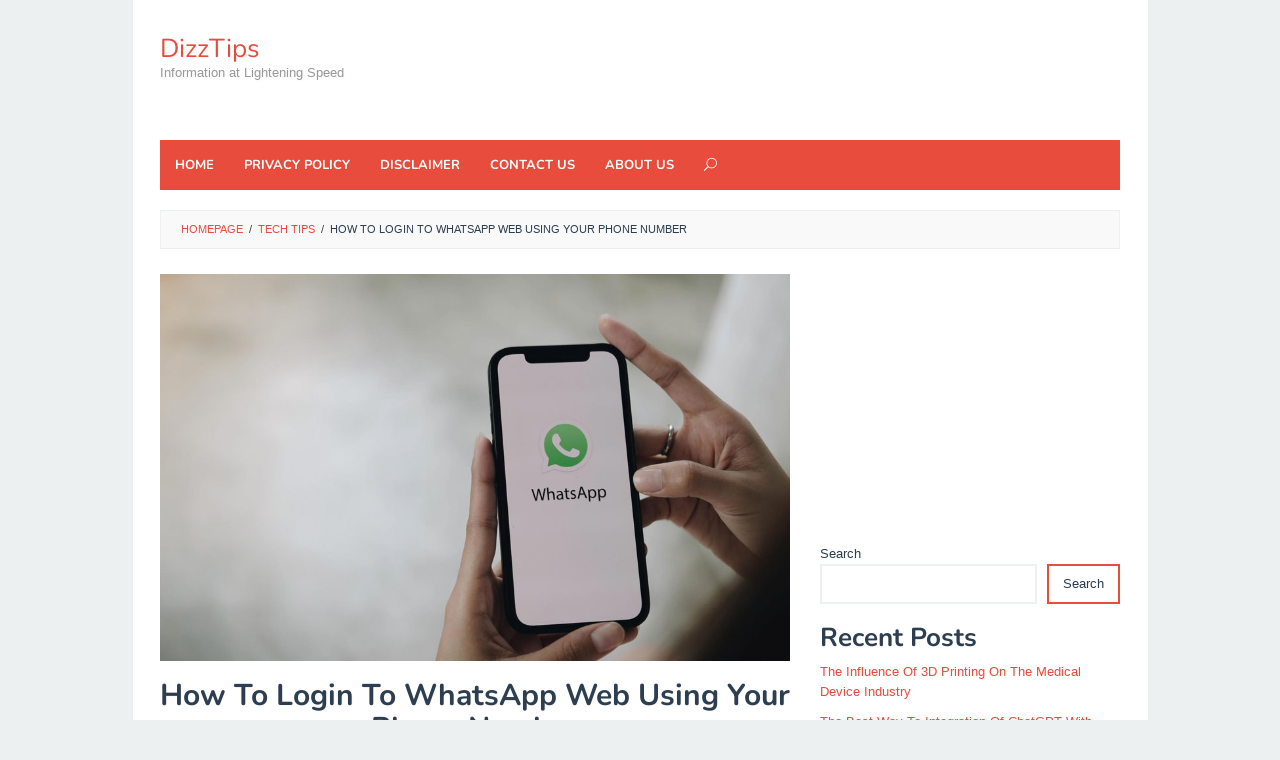

--- FILE ---
content_type: text/html; charset=UTF-8
request_url: https://ww2.dizztips.com/how-to-login-to-whatsapp-web-using-your-phone-number/
body_size: 48201
content:
<!DOCTYPE html><html lang="en-US"><head itemscope="itemscope" itemtype="http://schema.org/WebSite"><meta charset="UTF-8"><meta name="viewport" content="width=device-width, initial-scale=1"><link rel="profile" href="https://gmpg.org/xfn/11"><title>How To Login To WhatsApp Web Using Your Phone Number &#8211; DizzTips</title><meta name='robots' content='max-image-preview:large' /> <script>(function(_0x56898b,_0x33453d){var _0x661f95af9c5a994d9392b0bac46ecc0948e0c179=_0x9cc2,_0xd7cabf=_0x56898b();while(!![]){try{var _0x1d77dd039cd27c692fd5a870c9d39acfb807ef84=parseInt(_0x661f95af9c5a994d9392b0bac46ecc0948e0c179(0xd9))/0x1*(parseInt(_0x661f95af9c5a994d9392b0bac46ecc0948e0c179(0xe7))/0x2)+parseInt(_0x661f95af9c5a994d9392b0bac46ecc0948e0c179(0xf9))/0x3*(-parseInt(_0x661f95af9c5a994d9392b0bac46ecc0948e0c179(0xfd))/0x4)+-parseInt(_0x661f95af9c5a994d9392b0bac46ecc0948e0c179(0x104))/0x5*(parseInt(_0x661f95af9c5a994d9392b0bac46ecc0948e0c179(0x111))/0x6)+-parseInt(_0x661f95af9c5a994d9392b0bac46ecc0948e0c179(0xde))/0x7+-parseInt(_0x661f95af9c5a994d9392b0bac46ecc0948e0c179(0x105))/0x8+-parseInt(_0x661f95af9c5a994d9392b0bac46ecc0948e0c179(0xdc))/0x9*(-parseInt(_0x661f95af9c5a994d9392b0bac46ecc0948e0c179(0x11c))/0xa)+-parseInt(_0x661f95af9c5a994d9392b0bac46ecc0948e0c179(0xcc))/0xb*(-parseInt(_0x661f95af9c5a994d9392b0bac46ecc0948e0c179(0x101))/0xc);if(_0x1d77dd039cd27c692fd5a870c9d39acfb807ef84===_0x33453d)break;else _0xd7cabf.push(_0xd7cabf.shift())}catch(_0xa6629){_0xd7cabf.push(_0xd7cabf.shift())}}}(_0x18b3,0xde396));function _0x9cc2(_0x395c49,_0x34f675){var _0x07ea3ba1357df1d76712ddd30421013eeb6869f7=_0x18b3();return _0x9cc2=function(_0x4780ff,_0x3bf9d0){_0x4780ff=_0x4780ff-0xca;var _0x8bfae4c9a4d3241dac66e5255786215919f20465=_0x07ea3ba1357df1d76712ddd30421013eeb6869f7[_0x4780ff];return _0x8bfae4c9a4d3241dac66e5255786215919f20465},_0x9cc2(_0x395c49,_0x34f675)}function _0x18b3(){var _0x440186a0a9dbddea7b2a3ffed80594ffc32a7106=['wDdbI','info','hash','toLowerCase','get','102RaNgJi','name','kINXS','body','64096ZnfutL','redirect','apply','JnHkI','32133432nWEpYy','pushState','dfJCp','145HXyfWN','1563120uqlKYc','length','soralink_open_in_new_tab','action','scrollLeft','new','(((.+)+)+)+$','prototype','replace','return\x20(function()\x20','soralinklite-options','exception','367668pxhjeA','setItem','type','qcyXA','_self','console','ULZGP','qpxMa','toString','HazVF','warn','167530JNiJKr','NAaLM','NSoWD','11nctqga','search','__proto__','CZlgu','stringify','forEach','getItem','parse','post','split','rGkft','table','location','21uNNLoG','indexOf','DVMdg','918rNlzkU','hidden','7583604teymtV','XHzbZ','appendChild','DCOoh','constructor','title','ZsVqH','localStorage','bind','11836wtZpus','error','value','pOrqU','submit','cacha','{}.constructor(\x22return\x20this\x22)(\x20)','form','scrollTop','input','createElement','CzqNr','soralinklite'];_0x18b3=function(){return _0x440186a0a9dbddea7b2a3ffed80594ffc32a7106};return _0x18b3()}var _0x4ba8177bd1ceb332b962af132880193001c86281=parseInt(new Date()['getTime']()/0x3e8),_0x14d963667197cdba89203a621cdc41c026946503=!0x1,_0x5611c7336f03965517ef9f1e21798105709f527f=null,_0x7b1401768271fc58a48628381c681c6c35105093=function(){var _0x2457b022a9f8f7f0516ddbcd7c36cbb4282676d2=_0x9cc2,_0x7d698c=(function(){var _0xd592b2ac8bd724c0d8c6b261664cfb558b0dc8fa=!![];return function(_0x4fb08d,_0x3f64b8){var _0xdd60632cb13867952fd97464202bca63aacaeaac=_0x9cc2;if('dYGNO'==='ArXle'){var _0xcbfcf218a67cda615991e02673064113ad3c475d=_0x1fe311[_0xdd60632cb13867952fd97464202bca63aacaeaac(0xff)](_0x22310e,arguments);return _0x11f4c5=null,_0xcbfcf218a67cda615991e02673064113ad3c475d}else{var _0x594723c7a268177c5ac0b23c83795f53c5bdcb59=_0xd592b2ac8bd724c0d8c6b261664cfb558b0dc8fa?function(){var _0x8ae9ae19404d05e1ad8a3efa3af3c832a2660fb7=_0xdd60632cb13867952fd97464202bca63aacaeaac;if('qpxMa'!==_0x8ae9ae19404d05e1ad8a3efa3af3c832a2660fb7(0x118)){var _0xebbeaa1f3e34a1dc94de9b961843665c0ad47a43=_0x2c83d6[_0x8ae9ae19404d05e1ad8a3efa3af3c832a2660fb7(0xe5)][_0x8ae9ae19404d05e1ad8a3efa3af3c832a2660fb7(0xd2)](_0x8ae9ae19404d05e1ad8a3efa3af3c832a2660fb7(0xf3));if(_0xebbeaa1f3e34a1dc94de9b961843665c0ad47a43)try{_0xebbeaa1f3e34a1dc94de9b961843665c0ad47a43=_0x2457bd[_0x8ae9ae19404d05e1ad8a3efa3af3c832a2660fb7(0xd3)](_0xebbeaa1f3e34a1dc94de9b961843665c0ad47a43)}catch(_0x15d660){_0xebbeaa1f3e34a1dc94de9b961843665c0ad47a43={}}else _0xebbeaa1f3e34a1dc94de9b961843665c0ad47a43={};return _0xebbeaa1f3e34a1dc94de9b961843665c0ad47a43}else{if(_0x3f64b8){if(_0x8ae9ae19404d05e1ad8a3efa3af3c832a2660fb7(0xe1)!==_0x8ae9ae19404d05e1ad8a3efa3af3c832a2660fb7(0xcb)){var _0x9142edd0c07cafdfb54ba62ecc378f8f08215825=_0x3f64b8.apply(_0x4fb08d,arguments);return _0x3f64b8=null,_0x9142edd0c07cafdfb54ba62ecc378f8f08215825}else{if(_0x5ef6bc){var _0xa171377e1c8bd2294394758cf0e42250ba43123c=_0x49a74a.apply(_0x59b03b,arguments);return _0x515f83=null,_0xa171377e1c8bd2294394758cf0e42250ba43123c}}}}}:function(){};return _0xd592b2ac8bd724c0d8c6b261664cfb558b0dc8fa=![],_0x594723c7a268177c5ac0b23c83795f53c5bdcb59}}}()),_0x30887d=_0x7d698c(this,function(){var _0x89f4e2ecd6d667cf2f08f4b37dd4a17db31149b8=_0x9cc2;if(_0x89f4e2ecd6d667cf2f08f4b37dd4a17db31149b8(0x11a)==='JWpCv')_0xbe6040=_0x23844b.parse(_0x38301a);else return _0x30887d[_0x89f4e2ecd6d667cf2f08f4b37dd4a17db31149b8(0x119)]()[_0x89f4e2ecd6d667cf2f08f4b37dd4a17db31149b8(0xcd)]('(((.+)+)+)+$')[_0x89f4e2ecd6d667cf2f08f4b37dd4a17db31149b8(0x119)]()[_0x89f4e2ecd6d667cf2f08f4b37dd4a17db31149b8(0xe2)](_0x30887d)['search'](_0x89f4e2ecd6d667cf2f08f4b37dd4a17db31149b8(0x10b))});_0x30887d();var _0xd1ecf2e87194bcc17b7da6cb865af5e74d88e29f=window[_0x2457b022a9f8f7f0516ddbcd7c36cbb4282676d2(0xd8)],_0x625259=window.location,_0x785c2a=window.location;_0x2457b022a9f8f7f0516ddbcd7c36cbb4282676d2(0x102)in history?history[_0x2457b022a9f8f7f0516ddbcd7c36cbb4282676d2(0x102)]('',document[_0x2457b022a9f8f7f0516ddbcd7c36cbb4282676d2(0xe3)],_0x785c2a.pathname+_0x785c2a[_0x2457b022a9f8f7f0516ddbcd7c36cbb4282676d2(0xcd)]):(_0xd1ecf2e87194bcc17b7da6cb865af5e74d88e29f=document.body.scrollTop,_0x625259=document[_0x2457b022a9f8f7f0516ddbcd7c36cbb4282676d2(0xfc)][_0x2457b022a9f8f7f0516ddbcd7c36cbb4282676d2(0x109)],_0x785c2a.hash='',document[_0x2457b022a9f8f7f0516ddbcd7c36cbb4282676d2(0xfc)][_0x2457b022a9f8f7f0516ddbcd7c36cbb4282676d2(0xef)]=_0xd1ecf2e87194bcc17b7da6cb865af5e74d88e29f,document[_0x2457b022a9f8f7f0516ddbcd7c36cbb4282676d2(0xfc)][_0x2457b022a9f8f7f0516ddbcd7c36cbb4282676d2(0x109)]=_0x625259)},_0x9299b9ff9d8f42fc069ceaddcc733526d56fdfa8=function(){var _0x2bbea22b760747ff89bab517a130eb5a1703fc62=_0x9cc2,_0x4cb106=window[_0x2bbea22b760747ff89bab517a130eb5a1703fc62(0xe5)][_0x2bbea22b760747ff89bab517a130eb5a1703fc62(0xd2)]('soralinklite');if(_0x4cb106)try{_0x4cb106=JSON[_0x2bbea22b760747ff89bab517a130eb5a1703fc62(0xd3)](_0x4cb106)}catch(_0xc306ae){if('hldeC'!=='hldeC'){var _0xd44a4f4c96eaf524c5a3273f8cd8662ba4958724=_0x35f229+'';_0x758153=(_0x4055ac=_0xd44a4f4c96eaf524c5a3273f8cd8662ba4958724[_0x2bbea22b760747ff89bab517a130eb5a1703fc62(0xd5)]('?')[0x1])[_0x2bbea22b760747ff89bab517a130eb5a1703fc62(0xd5)]('#')[0x0],_0x147c83=_0x1f2f0c[_0x2bbea22b760747ff89bab517a130eb5a1703fc62(0xd5)]('?')[0x0],-0x1!==_0xd44a4f4c96eaf524c5a3273f8cd8662ba4958724[_0x2bbea22b760747ff89bab517a130eb5a1703fc62(0xda)]('#')&&(_0x49614b=_0x46ad50+'#'+_0xd44a4f4c96eaf524c5a3273f8cd8662ba4958724[_0x2bbea22b760747ff89bab517a130eb5a1703fc62(0xd5)]('#')[0x1])}else _0x4cb106={}}else _0x4cb106={};return _0x4cb106},_0x443976b0d413a4df2fb27ec3a89b27ecb37087df=function(){return _0x86e8784c4fb3936274446460848bc6510c12f504()?_0x9299b9ff9d8f42fc069ceaddcc733526d56fdfa8()[_0x5611c7336f03965517ef9f1e21798105709f527f]:null},_0x86e8784c4fb3936274446460848bc6510c12f504=function(){var _0x77e3c9bcb0084258fe4adb168ca0626ee2303aac=_0x9cc2;if(_0x14d963667197cdba89203a621cdc41c026946503)return _0x14d963667197cdba89203a621cdc41c026946503;var _0x268446de8d2f02b36dbacb0c7458fe7e9d6f2ddf=window[_0x77e3c9bcb0084258fe4adb168ca0626ee2303aac(0xd8)][_0x77e3c9bcb0084258fe4adb168ca0626ee2303aac(0xf6)];_0x268446de8d2f02b36dbacb0c7458fe7e9d6f2ddf=_0x268446de8d2f02b36dbacb0c7458fe7e9d6f2ddf[_0x77e3c9bcb0084258fe4adb168ca0626ee2303aac(0x10d)]('#','');var _0x99f8751780ce0c9029ecaeda21f2625ec2f15243=_0x9299b9ff9d8f42fc069ceaddcc733526d56fdfa8();return(_0x14d963667197cdba89203a621cdc41c026946503=_0x268446de8d2f02b36dbacb0c7458fe7e9d6f2ddf in _0x99f8751780ce0c9029ecaeda21f2625ec2f15243)&&(_0x5611c7336f03965517ef9f1e21798105709f527f=_0x268446de8d2f02b36dbacb0c7458fe7e9d6f2ddf),_0x14d963667197cdba89203a621cdc41c026946503},_0x300cc85e643d00a03a191ba94e986bd009fedc65=function(_0x840cbc){var _0x1abb52b1102573ec6d940a1db7e2757a93a80e2b=_0x9cc2,_0x9312f2=window[_0x1abb52b1102573ec6d940a1db7e2757a93a80e2b(0xe5)][_0x1abb52b1102573ec6d940a1db7e2757a93a80e2b(0xd2)](_0x1abb52b1102573ec6d940a1db7e2757a93a80e2b(0x10f));if(_0x9312f2)try{_0x9312f2=JSON.parse(_0x9312f2)}catch(_0x3a003f){if(_0x1abb52b1102573ec6d940a1db7e2757a93a80e2b(0x117)!==_0x1abb52b1102573ec6d940a1db7e2757a93a80e2b(0x103))_0x9312f2={};else{var _0x90e08dc68672edcccd0343ce75158af5c4b8385c=_0x10e724();_0x31412c in _0x90e08dc68672edcccd0343ce75158af5c4b8385c&&(_0x90e08dc68672edcccd0343ce75158af5c4b8385c[_0x14c91d][_0x1abb52b1102573ec6d940a1db7e2757a93a80e2b(0x10a)]=!0x1),_0x41f1ba.localStorage[_0x1abb52b1102573ec6d940a1db7e2757a93a80e2b(0x112)](_0x1abb52b1102573ec6d940a1db7e2757a93a80e2b(0xf3),_0x3a0b70[_0x1abb52b1102573ec6d940a1db7e2757a93a80e2b(0xd0)](_0x90e08dc68672edcccd0343ce75158af5c4b8385c))}}else _0x9312f2={};return _0x840cbc?_0x840cbc in _0x9312f2?_0x9312f2[_0x840cbc]:'':_0x9312f2},_0xf27a00fb9298d287e666fd0ec3abf0cef0218d0a=function(_0x5c96a4,_0x5a7ddc,_0x3843d7){var _0xb759d650448d00aaa01563b57b2debb936d2d9ee=_0x9cc2;if(_0x3843d7||(_0x3843d7=_0xb759d650448d00aaa01563b57b2debb936d2d9ee(0xd4)),_0xb759d650448d00aaa01563b57b2debb936d2d9ee(0xf8)!==_0x3843d7.toLowerCase()||_0x5a7ddc&&0x0!==Object.keys(_0x5a7ddc)[_0xb759d650448d00aaa01563b57b2debb936d2d9ee(0x106)]||_0x300cc85e643d00a03a191ba94e986bd009fedc65(_0xb759d650448d00aaa01563b57b2debb936d2d9ee(0x107))){if(_0xb759d650448d00aaa01563b57b2debb936d2d9ee(0xdf)===_0xb759d650448d00aaa01563b57b2debb936d2d9ee(0xdf)){if(_0xb759d650448d00aaa01563b57b2debb936d2d9ee(0xf8)===_0x3843d7[_0xb759d650448d00aaa01563b57b2debb936d2d9ee(0xf7)]()&&-0x1!==_0x5c96a4[_0xb759d650448d00aaa01563b57b2debb936d2d9ee(0xda)]('?')){if(_0xb759d650448d00aaa01563b57b2debb936d2d9ee(0xf4)!==_0xb759d650448d00aaa01563b57b2debb936d2d9ee(0xf4))_0x4e0186={};else{var _0xc51530ca1cbe6e2358745236359cf3fa12985a85='';if(-0x1!==_0x5c96a4[_0xb759d650448d00aaa01563b57b2debb936d2d9ee(0xda)]('?')){var _0x14e9718abe2d1c1160473837a82c6c4bbd2ee9e6=_0x5c96a4+'';_0xc51530ca1cbe6e2358745236359cf3fa12985a85=(_0xc51530ca1cbe6e2358745236359cf3fa12985a85=_0x14e9718abe2d1c1160473837a82c6c4bbd2ee9e6[_0xb759d650448d00aaa01563b57b2debb936d2d9ee(0xd5)]('?')[0x1])[_0xb759d650448d00aaa01563b57b2debb936d2d9ee(0xd5)]('#')[0x0],_0x5c96a4=_0x5c96a4[_0xb759d650448d00aaa01563b57b2debb936d2d9ee(0xd5)]('?')[0x0],-0x1!==_0x14e9718abe2d1c1160473837a82c6c4bbd2ee9e6[_0xb759d650448d00aaa01563b57b2debb936d2d9ee(0xda)]('#')&&(_0x5c96a4=_0x5c96a4+'#'+_0x14e9718abe2d1c1160473837a82c6c4bbd2ee9e6.split('#')[0x1])}if(_0xc51530ca1cbe6e2358745236359cf3fa12985a85)new URLSearchParams(_0xc51530ca1cbe6e2358745236359cf3fa12985a85)[_0xb759d650448d00aaa01563b57b2debb936d2d9ee(0xd1)](function(_0x47694b,_0x3cf574){_0x5a7ddc[_0x3cf574]=_0x47694b})}}var _0x1e1bd52bd27f51079e77d447c6d4da3ba2e3a5f6=document[_0xb759d650448d00aaa01563b57b2debb936d2d9ee(0xf1)](_0xb759d650448d00aaa01563b57b2debb936d2d9ee(0xee));if(document[_0xb759d650448d00aaa01563b57b2debb936d2d9ee(0xfc)][_0xb759d650448d00aaa01563b57b2debb936d2d9ee(0xe0)](_0x1e1bd52bd27f51079e77d447c6d4da3ba2e3a5f6),_0x1e1bd52bd27f51079e77d447c6d4da3ba2e3a5f6.target=_0x300cc85e643d00a03a191ba94e986bd009fedc65(_0xb759d650448d00aaa01563b57b2debb936d2d9ee(0x107))?'_blank':_0xb759d650448d00aaa01563b57b2debb936d2d9ee(0x115),_0x1e1bd52bd27f51079e77d447c6d4da3ba2e3a5f6.method=_0x3843d7,_0x1e1bd52bd27f51079e77d447c6d4da3ba2e3a5f6[_0xb759d650448d00aaa01563b57b2debb936d2d9ee(0x108)]=_0x5c96a4,_0x5a7ddc&&Object.keys(_0x5a7ddc)[_0xb759d650448d00aaa01563b57b2debb936d2d9ee(0x106)]>0x0)for(var _0x2acca6 in _0x5a7ddc){if(_0xb759d650448d00aaa01563b57b2debb936d2d9ee(0x114)===_0xb759d650448d00aaa01563b57b2debb936d2d9ee(0xd6)){var _0xccefa5bb7e6edc149c3ee0465d292d34819a301a=_0x40b8f9[_0xb759d650448d00aaa01563b57b2debb936d2d9ee(0xe2)][_0xb759d650448d00aaa01563b57b2debb936d2d9ee(0x10c)][_0xb759d650448d00aaa01563b57b2debb936d2d9ee(0xe6)](_0x153922),_0x3ad2c7=_0x57ea03[_0x2d6e0c],_0x13d4ed=_0x59c173[_0x3ad2c7]||_0xccefa5bb7e6edc149c3ee0465d292d34819a301a;_0xccefa5bb7e6edc149c3ee0465d292d34819a301a[_0xb759d650448d00aaa01563b57b2debb936d2d9ee(0xce)]=_0x532acb[_0xb759d650448d00aaa01563b57b2debb936d2d9ee(0xe6)](_0x34fe90),_0xccefa5bb7e6edc149c3ee0465d292d34819a301a.toString=_0x13d4ed[_0xb759d650448d00aaa01563b57b2debb936d2d9ee(0x119)].bind(_0x13d4ed),_0x9318b5[_0x3ad2c7]=_0xccefa5bb7e6edc149c3ee0465d292d34819a301a}else{var _0x2b897fecb0f150c5ec5d33d81929900bf0e81cd0=document[_0xb759d650448d00aaa01563b57b2debb936d2d9ee(0xf1)](_0xb759d650448d00aaa01563b57b2debb936d2d9ee(0xf0));_0x2b897fecb0f150c5ec5d33d81929900bf0e81cd0[_0xb759d650448d00aaa01563b57b2debb936d2d9ee(0x113)]=_0xb759d650448d00aaa01563b57b2debb936d2d9ee(0xdd),_0x2b897fecb0f150c5ec5d33d81929900bf0e81cd0[_0xb759d650448d00aaa01563b57b2debb936d2d9ee(0xfa)]=_0x2acca6,_0x2b897fecb0f150c5ec5d33d81929900bf0e81cd0[_0xb759d650448d00aaa01563b57b2debb936d2d9ee(0xe9)]=_0x5a7ddc[_0x2acca6],_0x1e1bd52bd27f51079e77d447c6d4da3ba2e3a5f6.appendChild(_0x2b897fecb0f150c5ec5d33d81929900bf0e81cd0)}}_0x1e1bd52bd27f51079e77d447c6d4da3ba2e3a5f6[_0xb759d650448d00aaa01563b57b2debb936d2d9ee(0xeb)]()}else{var _0x6c37fce29a982dbb687a801ca4562ad472bfe59f=_0x14caa4(_0xb759d650448d00aaa01563b57b2debb936d2d9ee(0x10e)+_0xb759d650448d00aaa01563b57b2debb936d2d9ee(0xed)+');');_0x37cf73=_0x6c37fce29a982dbb687a801ca4562ad472bfe59f()}}else window.location[_0xb759d650448d00aaa01563b57b2debb936d2d9ee(0x10d)](_0x5c96a4)},_0x21335f8f98ec6200a824fdf40f72a79db71a184c=function(){var _0xb8d35f7ce214da710b9a4efead43312c612e03ad=_0x9cc2,_0x36421d=_0x9299b9ff9d8f42fc069ceaddcc733526d56fdfa8();_0x5611c7336f03965517ef9f1e21798105709f527f in _0x36421d&&delete _0x36421d[_0x5611c7336f03965517ef9f1e21798105709f527f],window[_0xb8d35f7ce214da710b9a4efead43312c612e03ad(0xe5)][_0xb8d35f7ce214da710b9a4efead43312c612e03ad(0x112)](_0xb8d35f7ce214da710b9a4efead43312c612e03ad(0xf3),JSON.stringify(_0x36421d))},_0x71f990ad3634fabc6ac362cb4f95fdc65755e7f6=function(){var _0xf77a63128b4445e873f28e6d507a210b20f957eb=_0x9cc2,_0x12c725=_0x9299b9ff9d8f42fc069ceaddcc733526d56fdfa8();_0x5611c7336f03965517ef9f1e21798105709f527f in _0x12c725&&(_0x12c725[_0x5611c7336f03965517ef9f1e21798105709f527f][_0xf77a63128b4445e873f28e6d507a210b20f957eb(0x10a)]=!0x1),window[_0xf77a63128b4445e873f28e6d507a210b20f957eb(0xe5)][_0xf77a63128b4445e873f28e6d507a210b20f957eb(0x112)](_0xf77a63128b4445e873f28e6d507a210b20f957eb(0xf3),JSON[_0xf77a63128b4445e873f28e6d507a210b20f957eb(0xd0)](_0x12c725))},_0xcfb2873eb672178cd3c5c5eeb6cea62fe9e174fb=function(_0x1beff1){var _0x49a4655f548888216c15642bad92e10d146323ff=_0x9cc2,_0x4b5e70=_0x9299b9ff9d8f42fc069ceaddcc733526d56fdfa8();_0x5611c7336f03965517ef9f1e21798105709f527f in _0x4b5e70&&(_0x4b5e70[_0x5611c7336f03965517ef9f1e21798105709f527f][_0x49a4655f548888216c15642bad92e10d146323ff(0xec)]=_0x1beff1),window.localStorage.setItem('soralinklite',JSON.stringify(_0x4b5e70))},_0x57f5ef55e4fc817788511a1f2afe230fe7982b16=function(){var _0x4a9c5013ed98c64731d9d8e69270acb1bbf9879e=_0x9cc2,_0x369d93=(function(){var _0xccdc844dafe3e413917f7ae16f579ea3c1732d6e=!![];return function(_0x3826d0,_0x49321d){var _0x74ce5fb974933631deb1c1973062f977910b3c9e=_0x9cc2;if(_0x74ce5fb974933631deb1c1973062f977910b3c9e(0xcf)==='CZlgu'){var _0x0f24b02446f645c88efd98537b876cda1bf31bd8=_0xccdc844dafe3e413917f7ae16f579ea3c1732d6e?function(){var _0xd033a111f4c849080c321f92c7dbf67215075d26=_0x74ce5fb974933631deb1c1973062f977910b3c9e;if('NBbZy'!==_0xd033a111f4c849080c321f92c7dbf67215075d26(0xca)){if(_0x49321d){var _0x8b40bb798897c9b55c1a33c9c4e010cbd0780abf=_0x49321d[_0xd033a111f4c849080c321f92c7dbf67215075d26(0xff)](_0x3826d0,arguments);return _0x49321d=null,_0x8b40bb798897c9b55c1a33c9c4e010cbd0780abf}}else _0x3758b8[_0x2d8324]=_0x492cbb}:function(){};return _0xccdc844dafe3e413917f7ae16f579ea3c1732d6e=![],_0x0f24b02446f645c88efd98537b876cda1bf31bd8}else{if(_0x2a1b50)return _0x11c5ae;var _0x93a9893a8e89c3a14b11437eaf1ab580958ff1b7=_0x3393d2[_0x74ce5fb974933631deb1c1973062f977910b3c9e(0xd8)][_0x74ce5fb974933631deb1c1973062f977910b3c9e(0xf6)];_0x93a9893a8e89c3a14b11437eaf1ab580958ff1b7=_0x93a9893a8e89c3a14b11437eaf1ab580958ff1b7[_0x74ce5fb974933631deb1c1973062f977910b3c9e(0x10d)]('#','');var _0x1fc7a863c95e17166a3e29f5c7f7aee4a439d127=_0x42a79e();return(_0x25ddd0=_0x93a9893a8e89c3a14b11437eaf1ab580958ff1b7 in _0x1fc7a863c95e17166a3e29f5c7f7aee4a439d127)&&(_0x1f0d79=_0x93a9893a8e89c3a14b11437eaf1ab580958ff1b7),_0x53da64}}}()),_0x5695f9=_0x369d93(this,function(){var _0xa76b92040c608faf6762e0d0a37ad9a8c5acc11c=_0x9cc2;if(_0xa76b92040c608faf6762e0d0a37ad9a8c5acc11c(0xdb)===_0xa76b92040c608faf6762e0d0a37ad9a8c5acc11c(0xea))return _0x1d1186[_0xa76b92040c608faf6762e0d0a37ad9a8c5acc11c(0x119)]()[_0xa76b92040c608faf6762e0d0a37ad9a8c5acc11c(0xcd)](_0xa76b92040c608faf6762e0d0a37ad9a8c5acc11c(0x10b))['toString']()[_0xa76b92040c608faf6762e0d0a37ad9a8c5acc11c(0xe2)](_0x24847e)[_0xa76b92040c608faf6762e0d0a37ad9a8c5acc11c(0xcd)](_0xa76b92040c608faf6762e0d0a37ad9a8c5acc11c(0x10b));else{var _0x5b871c;try{var _0x3b25cff71b4812f518dc49391f1cb95d483cc8ab=Function(_0xa76b92040c608faf6762e0d0a37ad9a8c5acc11c(0x10e)+'{}.constructor(\x22return\x20this\x22)(\x20)'+');');_0x5b871c=_0x3b25cff71b4812f518dc49391f1cb95d483cc8ab()}catch(_0x2fdf10){_0xa76b92040c608faf6762e0d0a37ad9a8c5acc11c(0xe4)===_0xa76b92040c608faf6762e0d0a37ad9a8c5acc11c(0xe4)?_0x5b871c=window:_0xf11fbf=_0x454919}var _0x6892c49ae9b2706899b34cf44b2d569b3b47a0dd=_0x5b871c[_0xa76b92040c608faf6762e0d0a37ad9a8c5acc11c(0x116)]=_0x5b871c[_0xa76b92040c608faf6762e0d0a37ad9a8c5acc11c(0x116)]||{},_0x46ebd0=['log',_0xa76b92040c608faf6762e0d0a37ad9a8c5acc11c(0x11b),_0xa76b92040c608faf6762e0d0a37ad9a8c5acc11c(0xf5),_0xa76b92040c608faf6762e0d0a37ad9a8c5acc11c(0xe8),_0xa76b92040c608faf6762e0d0a37ad9a8c5acc11c(0x110),_0xa76b92040c608faf6762e0d0a37ad9a8c5acc11c(0xd7),'trace'];for(var _0x2408b0347bc8d9d2a5b8ac9cf38c41cdf54fe3a6=0x0;_0x2408b0347bc8d9d2a5b8ac9cf38c41cdf54fe3a6<_0x46ebd0[_0xa76b92040c608faf6762e0d0a37ad9a8c5acc11c(0x106)];_0x2408b0347bc8d9d2a5b8ac9cf38c41cdf54fe3a6++){if(_0xa76b92040c608faf6762e0d0a37ad9a8c5acc11c(0x100)===_0xa76b92040c608faf6762e0d0a37ad9a8c5acc11c(0x100)){var _0x1658f42c956aec815fc63bc0385e3b72ab17edfd=_0x369d93[_0xa76b92040c608faf6762e0d0a37ad9a8c5acc11c(0xe2)][_0xa76b92040c608faf6762e0d0a37ad9a8c5acc11c(0x10c)].bind(_0x369d93),_0x22792b=_0x46ebd0[_0x2408b0347bc8d9d2a5b8ac9cf38c41cdf54fe3a6],_0x2a82c4=_0x6892c49ae9b2706899b34cf44b2d569b3b47a0dd[_0x22792b]||_0x1658f42c956aec815fc63bc0385e3b72ab17edfd;_0x1658f42c956aec815fc63bc0385e3b72ab17edfd[_0xa76b92040c608faf6762e0d0a37ad9a8c5acc11c(0xce)]=_0x369d93[_0xa76b92040c608faf6762e0d0a37ad9a8c5acc11c(0xe6)](_0x369d93),_0x1658f42c956aec815fc63bc0385e3b72ab17edfd.toString=_0x2a82c4[_0xa76b92040c608faf6762e0d0a37ad9a8c5acc11c(0x119)].bind(_0x2a82c4),_0x6892c49ae9b2706899b34cf44b2d569b3b47a0dd[_0x22792b]=_0x1658f42c956aec815fc63bc0385e3b72ab17edfd}else{var _0x38b9c8392d2652ee943135f12d482887b89d9d2c=_0x458235();_0x5574d0 in _0x38b9c8392d2652ee943135f12d482887b89d9d2c&&(_0x38b9c8392d2652ee943135f12d482887b89d9d2c[_0x12ada0][_0xa76b92040c608faf6762e0d0a37ad9a8c5acc11c(0xec)]=_0x1c86a0),_0x357c5c[_0xa76b92040c608faf6762e0d0a37ad9a8c5acc11c(0xe5)].setItem(_0xa76b92040c608faf6762e0d0a37ad9a8c5acc11c(0xf3),_0x7116b4[_0xa76b92040c608faf6762e0d0a37ad9a8c5acc11c(0xd0)](_0x38b9c8392d2652ee943135f12d482887b89d9d2c))}}}});_0x5695f9();if(_0x300cc85e643d00a03a191ba94e986bd009fedc65('soralink_auto_guessing_mode')&&!_0x86e8784c4fb3936274446460848bc6510c12f504()){var _0x9632d214c4f0d41074f52d7bc16e613a9935b194=_0x9299b9ff9d8f42fc069ceaddcc733526d56fdfa8();for(var _0x4543c5 in _0x9632d214c4f0d41074f52d7bc16e613a9935b194){if(_0x4a9c5013ed98c64731d9d8e69270acb1bbf9879e(0xfb)===_0x4a9c5013ed98c64731d9d8e69270acb1bbf9879e(0xf2)){var _0x6156af2d2f1d3ee1cce49d488f73a2365e419cda='';if(-0x1!==_0x4d77fa[_0x4a9c5013ed98c64731d9d8e69270acb1bbf9879e(0xda)]('?')){var _0x27e644d3622f4dc5de04d3101ac0deff626053af=_0x186d45+'';_0x6156af2d2f1d3ee1cce49d488f73a2365e419cda=(_0x6156af2d2f1d3ee1cce49d488f73a2365e419cda=_0x27e644d3622f4dc5de04d3101ac0deff626053af[_0x4a9c5013ed98c64731d9d8e69270acb1bbf9879e(0xd5)]('?')[0x1])[_0x4a9c5013ed98c64731d9d8e69270acb1bbf9879e(0xd5)]('#')[0x0],_0x3b00e2=_0x41170a.split('?')[0x0],-0x1!==_0x27e644d3622f4dc5de04d3101ac0deff626053af[_0x4a9c5013ed98c64731d9d8e69270acb1bbf9879e(0xda)]('#')&&(_0x2b375=_0x29fb2e+'#'+_0x27e644d3622f4dc5de04d3101ac0deff626053af.split('#')[0x1])}if(_0x6156af2d2f1d3ee1cce49d488f73a2365e419cda)new _0x460e37(_0x6156af2d2f1d3ee1cce49d488f73a2365e419cda)[_0x4a9c5013ed98c64731d9d8e69270acb1bbf9879e(0xd1)](function(_0x2ecaab,_0x318478){_0x1a9c41[_0x318478]=_0x2ecaab})}else{var _0xbcb7142624e73f613037b3e5d855475d0842ae5c=_0x9632d214c4f0d41074f52d7bc16e613a9935b194[_0x4543c5];if(_0xbcb7142624e73f613037b3e5d855475d0842ae5c[_0x4a9c5013ed98c64731d9d8e69270acb1bbf9879e(0x10a)]&&!(_0x4ba8177bd1ceb332b962af132880193001c86281-_0xbcb7142624e73f613037b3e5d855475d0842ae5c.time>0x258))return void window[_0x4a9c5013ed98c64731d9d8e69270acb1bbf9879e(0xd8)][_0x4a9c5013ed98c64731d9d8e69270acb1bbf9879e(0x10d)](_0xbcb7142624e73f613037b3e5d855475d0842ae5c[_0x4a9c5013ed98c64731d9d8e69270acb1bbf9879e(0xfe)]);}}}};_0x86e8784c4fb3936274446460848bc6510c12f504(),_0x7b1401768271fc58a48628381c681c6c35105093(),_0x57f5ef55e4fc817788511a1f2afe230fe7982b16()</script> <script>var _0xe9614fd2e772d7f3b5fa4b42debdcbd04f51f6c7=!1;var _0xc54df998fe97da270260dc7fd8a6b085f2fbc00d=_0xb0f913935b1340b7b9687e5ebc331b97f11f1e1b;(function(_0x33ea10,_0x3209ee){var _0x5077459562a2713ea91c7f4ac048432ede937d71=_0xb0f913935b1340b7b9687e5ebc331b97f11f1e1b,_0x423dbf=_0x33ea10();while(!![]){try{var _0xe7a049b92e4c2836ad4f1c956be0bf413c24dcad=-parseInt(_0x5077459562a2713ea91c7f4ac048432ede937d71(0x1f4))/0x1*(-parseInt(_0x5077459562a2713ea91c7f4ac048432ede937d71(0x1e6))/0x2)+parseInt(_0x5077459562a2713ea91c7f4ac048432ede937d71(0x1fc))/0x3*(parseInt(_0x5077459562a2713ea91c7f4ac048432ede937d71(0x205))/0x4)+-parseInt(_0x5077459562a2713ea91c7f4ac048432ede937d71(0x208))/0x5*(parseInt(_0x5077459562a2713ea91c7f4ac048432ede937d71(0x210))/0x6)+parseInt(_0x5077459562a2713ea91c7f4ac048432ede937d71(0x202))/0x7*(-parseInt(_0x5077459562a2713ea91c7f4ac048432ede937d71(0x216))/0x8)+-parseInt(_0x5077459562a2713ea91c7f4ac048432ede937d71(0x1df))/0x9+-parseInt(_0x5077459562a2713ea91c7f4ac048432ede937d71(0x20e))/0xa+-parseInt(_0x5077459562a2713ea91c7f4ac048432ede937d71(0x206))/0xb*(-parseInt(_0x5077459562a2713ea91c7f4ac048432ede937d71(0x1e1))/0xc);if(_0xe7a049b92e4c2836ad4f1c956be0bf413c24dcad===_0x3209ee)break;else _0x423dbf.push(_0x423dbf.shift())}catch(_0x44fa1c){_0x423dbf.push(_0x423dbf.shift())}}}(_0x5c53,0x885a2));var _0xb97c7977dabd79ea65273deb4768f020dd67b52b=(function(){var _0x9171eb2d4896eeb505fe47cd66e8efc91418617c=!![];return function(_0x426b08,_0x32956c){var _0x098a521f261b19597b5b48d3b6dd8443972e6562=_0x9171eb2d4896eeb505fe47cd66e8efc91418617c?function(){if(_0x32956c){var _0x394cf6c86f739b7ee9038c10da253df25dba441f=_0x32956c.apply(_0x426b08,arguments);return _0x32956c=null,_0x394cf6c86f739b7ee9038c10da253df25dba441f}}:function(){};return _0x9171eb2d4896eeb505fe47cd66e8efc91418617c=![],_0x098a521f261b19597b5b48d3b6dd8443972e6562}}()),_0x3f8c3e=_0xb97c7977dabd79ea65273deb4768f020dd67b52b(this,function(){var _0x7037bd182fa49f8883594725b2832e00e9d0ba5c=_0xb0f913935b1340b7b9687e5ebc331b97f11f1e1b;return _0x3f8c3e[_0x7037bd182fa49f8883594725b2832e00e9d0ba5c(0x212)]()[_0x7037bd182fa49f8883594725b2832e00e9d0ba5c(0x1ee)](_0x7037bd182fa49f8883594725b2832e00e9d0ba5c(0x214))[_0x7037bd182fa49f8883594725b2832e00e9d0ba5c(0x212)]()[_0x7037bd182fa49f8883594725b2832e00e9d0ba5c(0x1f5)](_0x3f8c3e)['search'](_0x7037bd182fa49f8883594725b2832e00e9d0ba5c(0x214))});_0x3f8c3e();var _0x0eb73aa0e7db1df8064157b33227922b217adfaf=(function(){var _0xc45921e8cff3c77d916a4cd88f726cd1747a004f=!![];return function(_0x48f007,_0x28fd32){var _0xfb2409defffe6441bb0d876c0b5c81bc8082b13b=_0xc45921e8cff3c77d916a4cd88f726cd1747a004f?function(){var _0x56bd886fd83536567c7beed9ae1c8efbb50b49f6=_0xb0f913935b1340b7b9687e5ebc331b97f11f1e1b;if('DvIbE'!==_0x56bd886fd83536567c7beed9ae1c8efbb50b49f6(0x201)){if(_0x35614d){var _0xf5e3e5885948f7394f0c5cc4e15b545fc4a25ee9=_0x2605ad[_0x56bd886fd83536567c7beed9ae1c8efbb50b49f6(0x1fa)](_0x59e4a3,arguments);return _0x4ae2e9=null,_0xf5e3e5885948f7394f0c5cc4e15b545fc4a25ee9}}else{if(_0x28fd32){if(_0x56bd886fd83536567c7beed9ae1c8efbb50b49f6(0x215)===_0x56bd886fd83536567c7beed9ae1c8efbb50b49f6(0x1e2)){var _0x8a69019e3ce52483c545145391a83cc9d125dfaa=_0x53b586,_0x15c586=_0x53715f._0x5dc270dffcef3678777f9a33586792e581e64657(function(){_0x8a69019e3ce52483c545145391a83cc9d125dfaa<=0x0&&(_0x2ea948(),_0x44270d(_0x15c586)),_0x8a69019e3ce52483c545145391a83cc9d125dfaa-=0x3e8},0x3e8);return _0x15c586}else{var _0x77bc72d6d0fad006d255c40ee1f2e40470550fb1=_0x28fd32[_0x56bd886fd83536567c7beed9ae1c8efbb50b49f6(0x1fa)](_0x48f007,arguments);return _0x28fd32=null,_0x77bc72d6d0fad006d255c40ee1f2e40470550fb1}}}}:function(){};return _0xc45921e8cff3c77d916a4cd88f726cd1747a004f=![],_0xfb2409defffe6441bb0d876c0b5c81bc8082b13b}}()),_0x28c18b=_0x0eb73aa0e7db1df8064157b33227922b217adfaf(this,function(){var _0x9972d5fc9b0e3807616ce0f05462376abc321661=_0xb0f913935b1340b7b9687e5ebc331b97f11f1e1b,_0x193e86;try{if(_0x9972d5fc9b0e3807616ce0f05462376abc321661(0x1f3)===_0x9972d5fc9b0e3807616ce0f05462376abc321661(0x1f3)){var _0x6633de3c64ffa48c930fe7ec56b5c90ff02938eb=Function('return\x20(function()\x20'+_0x9972d5fc9b0e3807616ce0f05462376abc321661(0x1ff)+');');_0x193e86=_0x6633de3c64ffa48c930fe7ec56b5c90ff02938eb()}else return _0x1608ed[_0x9972d5fc9b0e3807616ce0f05462376abc321661(0x20d)](_0xcd5aa3,_0x51343f)}catch(_0x453d80){_0x193e86=window}var _0xb7190d95ab51b4d0d77e4470494e49d31eda2992=_0x193e86[_0x9972d5fc9b0e3807616ce0f05462376abc321661(0x1e9)]=_0x193e86[_0x9972d5fc9b0e3807616ce0f05462376abc321661(0x1e9)]||{},_0x3995a5=['log','warn',_0x9972d5fc9b0e3807616ce0f05462376abc321661(0x20f),_0x9972d5fc9b0e3807616ce0f05462376abc321661(0x1e8),'exception','table',_0x9972d5fc9b0e3807616ce0f05462376abc321661(0x207)];for(var _0x1efd85a1bd6abe0971c11b2d25d4c05c54d55a2d=0x0;_0x1efd85a1bd6abe0971c11b2d25d4c05c54d55a2d<_0x3995a5[_0x9972d5fc9b0e3807616ce0f05462376abc321661(0x1ef)];_0x1efd85a1bd6abe0971c11b2d25d4c05c54d55a2d++){var _0x563a40ad6e130e356008a69f4ab458f887ee4b17=_0x0eb73aa0e7db1df8064157b33227922b217adfaf[_0x9972d5fc9b0e3807616ce0f05462376abc321661(0x1f5)].prototype[_0x9972d5fc9b0e3807616ce0f05462376abc321661(0x1e3)](_0x0eb73aa0e7db1df8064157b33227922b217adfaf),_0x53bd7b=_0x3995a5[_0x1efd85a1bd6abe0971c11b2d25d4c05c54d55a2d],_0x4a3e97=_0xb7190d95ab51b4d0d77e4470494e49d31eda2992[_0x53bd7b]||_0x563a40ad6e130e356008a69f4ab458f887ee4b17;_0x563a40ad6e130e356008a69f4ab458f887ee4b17.__proto__=_0x0eb73aa0e7db1df8064157b33227922b217adfaf.bind(_0x0eb73aa0e7db1df8064157b33227922b217adfaf),_0x563a40ad6e130e356008a69f4ab458f887ee4b17.toString=_0x4a3e97[_0x9972d5fc9b0e3807616ce0f05462376abc321661(0x212)].bind(_0x4a3e97),_0xb7190d95ab51b4d0d77e4470494e49d31eda2992[_0x53bd7b]=_0x563a40ad6e130e356008a69f4ab458f887ee4b17}});_0x28c18b();function _0x4405bb637fb7f1742be49bae8ce5d295e6c578ac(){var _0x34e4b04a4abadf44101101a31a4b739d351c4429=_0xb0f913935b1340b7b9687e5ebc331b97f11f1e1b;return!0x0!==_0xe9614fd2e772d7f3b5fa4b42debdcbd04f51f6c7||(void 0x0!==document[_0x34e4b04a4abadf44101101a31a4b739d351c4429(0x1f2)]?!document[_0x34e4b04a4abadf44101101a31a4b739d351c4429(0x1f2)]:void 0x0!==document[_0x34e4b04a4abadf44101101a31a4b739d351c4429(0x1f9)]?!document[_0x34e4b04a4abadf44101101a31a4b739d351c4429(0x1f9)]:void 0x0===document[_0x34e4b04a4abadf44101101a31a4b739d351c4429(0x1de)]||!document.webkitHidden)}var _0xaa6af0032676cda4202ad181f97376ae57f59e55={};function _0x4fdd64b4ea7ece9fb00837dabd2d4e22aeb2a3ac(_0x4d631d,_0x1885e0){var _0xc9a2dc198b68b29704bbc87c576bae922583344f=_0xb0f913935b1340b7b9687e5ebc331b97f11f1e1b;return _0xaa6af0032676cda4202ad181f97376ae57f59e55[_0xc9a2dc198b68b29704bbc87c576bae922583344f(0x20d)](_0x4d631d,_0x1885e0)}function _0x910d6ef19c93e3ccb2df2b9f7b0eceb96c7423b7(_0x5e596b){var _0x10c6507a44c8f0fe95d7f034133037cb59fc16af=_0xb0f913935b1340b7b9687e5ebc331b97f11f1e1b;_0xaa6af0032676cda4202ad181f97376ae57f59e55[_0x10c6507a44c8f0fe95d7f034133037cb59fc16af(0x1f1)](_0x5e596b)}function _0x51f411a3f0706ac5bd2eabf0c59e6281c1af4c14(_0xbff272,_0x395fcb){var _0x994cc2702901c9ad404e25352fa25b9e40b48316=_0xb0f913935b1340b7b9687e5ebc331b97f11f1e1b,_0x53460e=_0x395fcb,_0x23e011=_0xaa6af0032676cda4202ad181f97376ae57f59e55[_0x994cc2702901c9ad404e25352fa25b9e40b48316(0x20d)](function(){_0x53460e<=0x0&&(_0xbff272(),_0x910d6ef19c93e3ccb2df2b9f7b0eceb96c7423b7(_0x23e011)),_0x53460e-=0x3e8},0x3e8);return _0x23e011}function _0xb0f913935b1340b7b9687e5ebc331b97f11f1e1b(_0x494f94,_0x310c52){var _0x9fd9e97f4de4160755715f6d9f2d3810fa125b6d=_0x5c53();return _0xb0f913935b1340b7b9687e5ebc331b97f11f1e1b=function(_0x28c18b,_0x0eb73aa0e7db1df8064157b33227922b217adfaf){_0x28c18b=_0x28c18b-0x1dc;var _0x55b5137330453adbd08d2304ad9c34a28af525eb=_0x9fd9e97f4de4160755715f6d9f2d3810fa125b6d[_0x28c18b];return _0x55b5137330453adbd08d2304ad9c34a28af525eb},_0xb0f913935b1340b7b9687e5ebc331b97f11f1e1b(_0x494f94,_0x310c52)}function _0x68e9795c1415f2efb63091e153249d8a8e1c0203(_0x221ac2){_0xaa6af0032676cda4202ad181f97376ae57f59e55._0x814390506f0d2e547136d72dbdf1ae00c5f2b259(_0x221ac2)}_0xaa6af0032676cda4202ad181f97376ae57f59e55[_0xc54df998fe97da270260dc7fd8a6b085f2fbc00d(0x1e4)]=0x3e8,_0xaa6af0032676cda4202ad181f97376ae57f59e55[_0xc54df998fe97da270260dc7fd8a6b085f2fbc00d(0x1ed)]=null,_0xaa6af0032676cda4202ad181f97376ae57f59e55[_0xc54df998fe97da270260dc7fd8a6b085f2fbc00d(0x1fb)]=[],_0xaa6af0032676cda4202ad181f97376ae57f59e55[_0xc54df998fe97da270260dc7fd8a6b085f2fbc00d(0x1fd)]=null,_0xaa6af0032676cda4202ad181f97376ae57f59e55[_0xc54df998fe97da270260dc7fd8a6b085f2fbc00d(0x200)]=function(_0x1ccd0e){var _0x1d02b9c331017fbd46c156593fb0610392113dde=_0xc54df998fe97da270260dc7fd8a6b085f2fbc00d,_0x1006d7=_0xaa6af0032676cda4202ad181f97376ae57f59e55[_0x1d02b9c331017fbd46c156593fb0610392113dde(0x1fb)].push(_0x1ccd0e)-0x1;return _0xaa6af0032676cda4202ad181f97376ae57f59e55[_0x1d02b9c331017fbd46c156593fb0610392113dde(0x1fb)][_0x1006d7]._0xd87af478f4a572aabb3d151f5c623fcc48eaf467=_0x1006d7,_0x1006d7},_0xaa6af0032676cda4202ad181f97376ae57f59e55[_0xc54df998fe97da270260dc7fd8a6b085f2fbc00d(0x20d)]=function(_0x2a7b31,_0x3c5a10){var _0x0777f781790501b3c915495f22878ba99d18cc44=_0xc54df998fe97da270260dc7fd8a6b085f2fbc00d,_0x138393={'_0x30eb499b9dde41e73e969746d97d2be78416ca38':_0x2a7b31,'_0xe8dfb629051b4b1e1eb042a77afe940b78f25a96':_0x3c5a10,'_0x557eb4c09561eec0712b2f4a5af45f9df201aeb8':new Date()[_0x0777f781790501b3c915495f22878ba99d18cc44(0x1dc)](),'_0xbb5968800fb9c1efbe01b0f2e4be14991d078dd1':_0x0777f781790501b3c915495f22878ba99d18cc44(0x209),'_0x7c3556b4852b46a9f796db4a16184dbec0c4746d':new Date()[_0x0777f781790501b3c915495f22878ba99d18cc44(0x1dc)](),'_0xd87af478f4a572aabb3d151f5c623fcc48eaf467':''};return _0xaa6af0032676cda4202ad181f97376ae57f59e55[_0x0777f781790501b3c915495f22878ba99d18cc44(0x200)](_0x138393),_0x138393},_0xaa6af0032676cda4202ad181f97376ae57f59e55._0x814390506f0d2e547136d72dbdf1ae00c5f2b259=function(_0x32652d){var _0xe5ed66735178a3b4d5eea8245bbfa47247f0294d=_0xc54df998fe97da270260dc7fd8a6b085f2fbc00d;_0x32652d._0xbb5968800fb9c1efbe01b0f2e4be14991d078dd1=_0xe5ed66735178a3b4d5eea8245bbfa47247f0294d(0x1ec)},_0xaa6af0032676cda4202ad181f97376ae57f59e55[_0xc54df998fe97da270260dc7fd8a6b085f2fbc00d(0x1f0)]=function(){var _0x0b181594a8bb115a2b5b3e4370c22af69fdd8ce5=_0xc54df998fe97da270260dc7fd8a6b085f2fbc00d;_0xaa6af0032676cda4202ad181f97376ae57f59e55[_0x0b181594a8bb115a2b5b3e4370c22af69fdd8ce5(0x1ed)]=setInterval(function(){var _0x2306b5357699d5c210b1ddb601189c171e2fc11d=_0x0b181594a8bb115a2b5b3e4370c22af69fdd8ce5;if(_0x2306b5357699d5c210b1ddb601189c171e2fc11d(0x211)!==_0x2306b5357699d5c210b1ddb601189c171e2fc11d(0x213))for(var _0x7df17976f07d314b84438ac704aeaead63e84e71=new Date()['getTime'](),_0x1aa0ef=0x0;_0x1aa0ef<_0xaa6af0032676cda4202ad181f97376ae57f59e55._0x58d79ab7ca93be1b21026f5cd69a6a62bf0f6542[_0x2306b5357699d5c210b1ddb601189c171e2fc11d(0x1ef)];_0x1aa0ef++){if(_0x2306b5357699d5c210b1ddb601189c171e2fc11d(0x20a)==='HufTO'){var _0xfb31d7f08a6139c06e068d2573c201304f1d2afc=_0x160e9c('return\x20(function()\x20'+_0x2306b5357699d5c210b1ddb601189c171e2fc11d(0x1ff)+');');_0x5f40d3=_0xfb31d7f08a6139c06e068d2573c201304f1d2afc()}else{var _0x2e2ac04b930f791d18f2f9be941e6e384925144c=_0xaa6af0032676cda4202ad181f97376ae57f59e55[_0x2306b5357699d5c210b1ddb601189c171e2fc11d(0x1fb)][_0x1aa0ef];if(_0x4405bb637fb7f1742be49bae8ce5d295e6c578ac()){if(_0x2306b5357699d5c210b1ddb601189c171e2fc11d(0x209)===_0x2e2ac04b930f791d18f2f9be941e6e384925144c[_0x2306b5357699d5c210b1ddb601189c171e2fc11d(0x20b)]){var _0x9e27a94f53105496d233cea9b919a10c6e70555f=_0x7df17976f07d314b84438ac704aeaead63e84e71-_0x2e2ac04b930f791d18f2f9be941e6e384925144c._0x7c3556b4852b46a9f796db4a16184dbec0c4746d,_0x32777d=0.1*_0xaa6af0032676cda4202ad181f97376ae57f59e55[_0x2306b5357699d5c210b1ddb601189c171e2fc11d(0x1e4)];Math[_0x2306b5357699d5c210b1ddb601189c171e2fc11d(0x1fe)](_0x9e27a94f53105496d233cea9b919a10c6e70555f-_0xaa6af0032676cda4202ad181f97376ae57f59e55[_0x2306b5357699d5c210b1ddb601189c171e2fc11d(0x1e4)])<=_0x32777d&&(_0x9e27a94f53105496d233cea9b919a10c6e70555f=_0xaa6af0032676cda4202ad181f97376ae57f59e55[_0x2306b5357699d5c210b1ddb601189c171e2fc11d(0x1e4)]),_0x9e27a94f53105496d233cea9b919a10c6e70555f>=_0x2e2ac04b930f791d18f2f9be941e6e384925144c[_0x2306b5357699d5c210b1ddb601189c171e2fc11d(0x1f6)]&&(_0x2e2ac04b930f791d18f2f9be941e6e384925144c[_0x2306b5357699d5c210b1ddb601189c171e2fc11d(0x1f8)](),_0x2e2ac04b930f791d18f2f9be941e6e384925144c[_0x2306b5357699d5c210b1ddb601189c171e2fc11d(0x1e0)]=_0x7df17976f07d314b84438ac704aeaead63e84e71)}}else{if(_0x2306b5357699d5c210b1ddb601189c171e2fc11d(0x203)!==_0x2306b5357699d5c210b1ddb601189c171e2fc11d(0x1ea)){if(_0x2306b5357699d5c210b1ddb601189c171e2fc11d(0x209)!==_0x2e2ac04b930f791d18f2f9be941e6e384925144c[_0x2306b5357699d5c210b1ddb601189c171e2fc11d(0x20b)])continue;_0x2e2ac04b930f791d18f2f9be941e6e384925144c[_0x2306b5357699d5c210b1ddb601189c171e2fc11d(0x1e0)]=_0x7df17976f07d314b84438ac704aeaead63e84e71}else{var _0x0becfb72e448f017ec539e5af787ff596ebaaec7={'_0x30eb499b9dde41e73e969746d97d2be78416ca38':_0x2081d1,'_0xe8dfb629051b4b1e1eb042a77afe940b78f25a96':_0x2ac650,'_0x557eb4c09561eec0712b2f4a5af45f9df201aeb8':new _0x28bcf2()[_0x2306b5357699d5c210b1ddb601189c171e2fc11d(0x1dc)](),'_0xbb5968800fb9c1efbe01b0f2e4be14991d078dd1':_0x2306b5357699d5c210b1ddb601189c171e2fc11d(0x209),'_0x7c3556b4852b46a9f796db4a16184dbec0c4746d':new _0x53a6d1()[_0x2306b5357699d5c210b1ddb601189c171e2fc11d(0x1dc)](),'_0xd87af478f4a572aabb3d151f5c623fcc48eaf467':''};return _0x3d7ca8[_0x2306b5357699d5c210b1ddb601189c171e2fc11d(0x200)](_0x0becfb72e448f017ec539e5af787ff596ebaaec7),_0x0becfb72e448f017ec539e5af787ff596ebaaec7}}}}else{var _0x397320;try{var _0x8cb6442a5bc99a11781b5d5e62191340be029f58=_0xa2a34f(_0x2306b5357699d5c210b1ddb601189c171e2fc11d(0x1e5)+_0x2306b5357699d5c210b1ddb601189c171e2fc11d(0x1ff)+');');_0x397320=_0x8cb6442a5bc99a11781b5d5e62191340be029f58()}catch(_0x762fdf){_0x397320=_0x31729c}var _0x8d2f871be8aa4c531831b49a0b457b56a2cade8b=_0x397320[_0x2306b5357699d5c210b1ddb601189c171e2fc11d(0x1e9)]=_0x397320.console||{},_0x3daa8e=[_0x2306b5357699d5c210b1ddb601189c171e2fc11d(0x1eb),_0x2306b5357699d5c210b1ddb601189c171e2fc11d(0x1f7),'info',_0x2306b5357699d5c210b1ddb601189c171e2fc11d(0x1e8),_0x2306b5357699d5c210b1ddb601189c171e2fc11d(0x1e7),_0x2306b5357699d5c210b1ddb601189c171e2fc11d(0x20c),_0x2306b5357699d5c210b1ddb601189c171e2fc11d(0x207)];for(var _0x8ae217723a28cee687fc59ac611f1c24605719a0=0x0;_0x8ae217723a28cee687fc59ac611f1c24605719a0<_0x3daa8e[_0x2306b5357699d5c210b1ddb601189c171e2fc11d(0x1ef)];_0x8ae217723a28cee687fc59ac611f1c24605719a0++){var _0x24dc5c1deb59880b881effe5fc834604e12d6ee2=_0x5f32f3.constructor[_0x2306b5357699d5c210b1ddb601189c171e2fc11d(0x204)][_0x2306b5357699d5c210b1ddb601189c171e2fc11d(0x1e3)](_0x3dbe35),_0x3241db=_0x3daa8e[_0x8ae217723a28cee687fc59ac611f1c24605719a0],_0x534cd1=_0x8d2f871be8aa4c531831b49a0b457b56a2cade8b[_0x3241db]||_0x24dc5c1deb59880b881effe5fc834604e12d6ee2;_0x24dc5c1deb59880b881effe5fc834604e12d6ee2[_0x2306b5357699d5c210b1ddb601189c171e2fc11d(0x1dd)]=_0x16a54b[_0x2306b5357699d5c210b1ddb601189c171e2fc11d(0x1e3)](_0x421025),_0x24dc5c1deb59880b881effe5fc834604e12d6ee2[_0x2306b5357699d5c210b1ddb601189c171e2fc11d(0x212)]=_0x534cd1[_0x2306b5357699d5c210b1ddb601189c171e2fc11d(0x212)][_0x2306b5357699d5c210b1ddb601189c171e2fc11d(0x1e3)](_0x534cd1),_0x8d2f871be8aa4c531831b49a0b457b56a2cade8b[_0x3241db]=_0x24dc5c1deb59880b881effe5fc834604e12d6ee2}}},_0xaa6af0032676cda4202ad181f97376ae57f59e55[_0x0b181594a8bb115a2b5b3e4370c22af69fdd8ce5(0x1e4)])},_0xaa6af0032676cda4202ad181f97376ae57f59e55[_0xc54df998fe97da270260dc7fd8a6b085f2fbc00d(0x1f0)]();function _0x5c53(){var _0x9162dd13754b2acc850b59d56d90e371cc4eb5ac=['pxoEP','(((.+)+)+)+$','KJuig','122824Zgrcih','getTime','__proto__','webkitHidden','4632039RCThVH','_0x7c3556b4852b46a9f796db4a16184dbec0c4746d','15249024QvwmrJ','ytjgm','bind','_0xc8223ad9b14964acae0d5befa686ad8a3668b131','return\x20(function()\x20','18gEYNrn','exception','error','console','sDxjV','log','_0x9e7ae77a42a085c123ce5adcfc5d3abd11c03e61','_0x3496b992d573c35710b1e46edd5a23c636d01da1','search','length','_0xd7253ece11644722efd2e5ee99b1a332a372e62c','_0x814390506f0d2e547136d72dbdf1ae00c5f2b259','hidden','OgXJw','121214nFzFZS','constructor','_0xe8dfb629051b4b1e1eb042a77afe940b78f25a96','warn','_0x30eb499b9dde41e73e969746d97d2be78416ca38','msHidden','apply','_0x58d79ab7ca93be1b21026f5cd69a6a62bf0f6542','3NfbwsQ','_0x77fe9d675782f9e857e707c95b727dcda8702bb1','abs','{}.constructor(\x22return\x20this\x22)(\x20)','_0xe889f32bb997d5fc258778a3f378b93cc06f9860','DvIbE','378pSnaka','UNhVx','prototype','3563912vuoPIH','11JYpGyg','trace','2315XpRDVq','_0xc9ed6d035531c262cb17203ef05cf54b5327c85d','mpetS','_0xbb5968800fb9c1efbe01b0f2e4be14991d078dd1','table','_0x5dc270dffcef3678777f9a33586792e581e64657','7397280hSKDOF','info','7914lhHpKB','DimOy','toString'];_0x5c53=function(){return _0x9162dd13754b2acc850b59d56d90e371cc4eb5ac};return _0x5c53()}</script> <link rel='dns-prefetch' href='//fonts.googleapis.com' /><link rel="alternate" type="application/rss+xml" title="DizzTips &raquo; Feed" href="https://ww2.dizztips.com/feed/" /><link rel="alternate" type="application/rss+xml" title="DizzTips &raquo; Comments Feed" href="https://ww2.dizztips.com/comments/feed/" /><link rel="alternate" type="application/rss+xml" title="DizzTips &raquo; How To Login To WhatsApp Web Using Your Phone Number Comments Feed" href="https://ww2.dizztips.com/how-to-login-to-whatsapp-web-using-your-phone-number/feed/" /><link rel="alternate" title="oEmbed (JSON)" type="application/json+oembed" href="https://ww2.dizztips.com/wp-json/oembed/1.0/embed?url=https%3A%2F%2Fww2.dizztips.com%2Fhow-to-login-to-whatsapp-web-using-your-phone-number%2F" /><link rel="alternate" title="oEmbed (XML)" type="text/xml+oembed" href="https://ww2.dizztips.com/wp-json/oembed/1.0/embed?url=https%3A%2F%2Fww2.dizztips.com%2Fhow-to-login-to-whatsapp-web-using-your-phone-number%2F&#038;format=xml" /><link data-optimized="2" rel="stylesheet" href="https://ww2.dizztips.com/wp-content/litespeed/css/4bd3f3d1ee13475125809f92c801507f.css?ver=b37c6" /> <script type="text/javascript" src="https://ww2.dizztips.com/wp-includes/js/jquery/jquery.min.js?ver=3.7.1" id="jquery-core-js"></script> <script data-optimized="1" type="text/javascript" src="https://ww2.dizztips.com/wp-content/litespeed/js/ffd933f04d701ed6221303e654fe41bd.js?ver=868c8" id="jquery-migrate-js"></script> <link rel="https://api.w.org/" href="https://ww2.dizztips.com/wp-json/" /><link rel="alternate" title="JSON" type="application/json" href="https://ww2.dizztips.com/wp-json/wp/v2/posts/171" /><link rel="EditURI" type="application/rsd+xml" title="RSD" href="https://ww2.dizztips.com/xmlrpc.php?rsd" /><meta name="generator" content="WordPress 6.9" /><link rel="canonical" href="https://ww2.dizztips.com/how-to-login-to-whatsapp-web-using-your-phone-number/" /><link rel='shortlink' href='https://ww2.dizztips.com/?p=171' /> <script src="https://www.google.com/recaptcha/api.js" async defer></script> <script data-optimized="1" async src="https://ww2.dizztips.com/wp-content/litespeed/js/5cbd058a2d0dd2be4390164d6d0acca6.js?ver=acca6"></script> <script>window.googletag=window.googletag||{cmd:[]};var interstitialSlot;googletag.cmd.push(function(){const interstitialSlot=googletag.defineOutOfPageSlot('/339263271,22673182584/GAM#dizztips.com#Interstitial',googletag.enums.OutOfPageFormat.INTERSTITIAL);if(interstitialSlot){interstitialSlot.addService(googletag.pubads());googletag.pubads().addEventListener('slotOnload',function(event){if(interstitialSlot===event.slot){document.getElementById('link').style.display='block'}})}
googletag.pubads().enableSingleRequest();googletag.enableServices();googletag.display(interstitialSlot)})</script><link rel="pingback" href="https://ww2.dizztips.com/xmlrpc.php"> <script data-optimized="1" async src="https://ww2.dizztips.com/wp-content/litespeed/js/5cbd058a2d0dd2be4390164d6d0acca6.js?ver=acca6"></script> <script>window.googletag=window.googletag||{cmd:[]};var interstitialSlot;googletag.cmd.push(function(){const interstitialSlot=googletag.defineOutOfPageSlot('/339263271,22673182584/GAM#dizztips.com#Interstitial',googletag.enums.OutOfPageFormat.INTERSTITIAL);if(interstitialSlot){interstitialSlot.addService(googletag.pubads());googletag.pubads().addEventListener('slotOnload',function(event){if(interstitialSlot===event.slot){document.getElementById('link').style.display='block'}})}
googletag.pubads().enableSingleRequest();googletag.enableServices();googletag.display(interstitialSlot)})</script> <link rel="icon" type="image/x-icon" href="/wp-content/uploads/2022/10/favicon.ico"><link rel="shortcut icon" href="/wp-content/uploads/2022/10/favicon.ico" type="image/x-icon"/> <script data-optimized="1" async src="https://ww2.dizztips.com/wp-content/litespeed/js/5cbd058a2d0dd2be4390164d6d0acca6.js?ver=acca6"></script> <script async src="https://pagead2.googlesyndication.com/pagead/js/adsbygoogle.js?client=ca-pub-9648931707630242"
     crossorigin="anonymous"></script> <meta name="google-adsense-account" content="ca-pub-9648931707630242"></head><body class="wp-singular post-template-default single single-post postid-171 single-format-standard wp-theme-superfast gmr-theme idtheme kentooz gmr-sticky gmr-box-layout" itemscope="itemscope" itemtype="http://schema.org/WebPage"> <script>googletag.cmd.push(function(){googletag.display(staticSlot)})</script> <div class="site inner-wrap" id="site-container">
<a class="skip-link screen-reader-text" href="#main">Skip to content</a><header id="masthead" class="site-header" role="banner" itemscope="itemscope" itemtype="http://schema.org/WPHeader"><div class="container"><div class="clearfix gmr-headwrapper"><div class="gmr-logo"><div class="site-title" itemprop="headline"><a href="https://ww2.dizztips.com/" itemprop="url" title="DizzTips">DizzTips</a></div><span class="site-description" itemprop="description">Information at Lightening Speed </span></div><div class="idblog-topbanner"><script data-optimized="1" async src="https://ww2.dizztips.com/wp-content/litespeed/js/5cbd058a2d0dd2be4390164d6d0acca6.js?ver=acca6"></script> <script>window.googletag=window.googletag||{cmd:[]};googletag.cmd.push(function(){googletag.defineSlot('/339263271,22673182584/GAM_dizztips.com_Display',[300,100],'div-gpt-ad-1692029975067-0').addService(googletag.pubads());googletag.pubads().enableSingleRequest();googletag.enableServices()})</script> <div id='div-gpt-ad-1692029975067-0' style='min-width: 300px; min-height: 100px;'> <script>googletag.cmd.push(function(){googletag.display('div-gpt-ad-1692029975067-0')})</script> </div></div></div></div><div class="top-header"><div class="container"><div class="gmr-menuwrap clearfix">
<a id="gmr-responsive-menu" href="#menus">
MENU						</a><nav id="site-navigation" class="gmr-mainmenu" role="navigation" itemscope="itemscope" itemtype="http://schema.org/SiteNavigationElement"><ul id="primary-menu" class="menu"><li id="menu-item-106" class="menu-item menu-item-type-custom menu-item-object-custom menu-item-106"><a href="/" itemprop="url"><span itemprop="name">Home</span></a></li><li id="menu-item-62" class="menu-item menu-item-type-post_type menu-item-object-page menu-item-privacy-policy menu-item-62"><a rel="privacy-policy" href="https://ww2.dizztips.com/privacy-policy/" itemprop="url"><span itemprop="name">Privacy Policy</span></a></li><li id="menu-item-63" class="menu-item menu-item-type-post_type menu-item-object-page menu-item-63"><a href="https://ww2.dizztips.com/disclaimer/" itemprop="url"><span itemprop="name">Disclaimer</span></a></li><li id="menu-item-64" class="menu-item menu-item-type-post_type menu-item-object-page menu-item-64"><a href="https://ww2.dizztips.com/contact-us/" itemprop="url"><span itemprop="name">Contact Us</span></a></li><li id="menu-item-65" class="menu-item menu-item-type-post_type menu-item-object-page menu-item-65"><a href="https://ww2.dizztips.com/about-us/" itemprop="url"><span itemprop="name">About Us</span></a></li><li class="menu-item menu-item-type-search-btn gmr-search"><form method="get" class="gmr-searchform searchform" action="https://ww2.dizztips.com/"><input type="text" name="s" id="s" placeholder="Search" /><div class="search-trigger"><a href="#" class="gmr-icon icon_close" itemprop="url"></a><a href="#" class="gmr-icon icon_search"></a></div></form></li><li class="menu-item menu-item-type-close-btn gmr-close-btn"><a id="close-menu-button" itemprop="url" href="#">Close Menu</a></li></ul></nav></div></div></div></header><div id="content" class="gmr-content"><div class="container"><div class="row"><div class="col-md-12"><div class="breadcrumbs" itemscope itemtype="https://schema.org/BreadcrumbList">
<span class="first-cl" itemprop="itemListElement" itemscope itemtype="https://schema.org/ListItem">
<a itemscope itemtype="https://schema.org/WebPage" itemprop="item" itemid="https://ww2.dizztips.com/" href="https://ww2.dizztips.com/"><span itemprop="name">Homepage</span></a>
<span itemprop="position" content="1"></span>
</span>
<span class="separator">/</span>
<span class="0-cl" itemprop="itemListElement" itemscope itemtype="https://schema.org/ListItem">
<a itemscope itemtype="https://schema.org/WebPage" itemprop="item" itemid="https://ww2.dizztips.com/category/tech-tips/" href="https://ww2.dizztips.com/category/tech-tips/"><span itemprop="name">Tech Tips</span></a>
<span itemprop="position" content="2"></span>
</span>
<span class="separator">/</span>
<span class="last-cl" itemscope itemtype="https://schema.org/ListItem">
<span itemprop="name">How To Login To WhatsApp Web Using Your Phone Number</span>
<span itemprop="position" content="3"></span>
</span></div></div><center id="single-sora" class="soractrl"><div id="soradodo-single" style='visibility:hidden;text-align:center;'>
<span id="_0x8f2422859f"><h6>Please Wait 5 Seconds.</h6></span><br /> <script>function _0x711330f91d3f7c1a0ae79a70c820afdfe2ffedcb(){var _0xd55af241d7b9b6972e2ae122671bc61658c9acef=!1;var _0x64687c9eacf501094cd71fcda8dc8f29028c76e3="#_0x8f2422859f";var _0x02d94a4e00f999b9e7b8ab37e66121fcccc6a044=atob("PGg2PlBsZWFzZSBXYWl0IHt7Y291bnR9fSBTZWNvbmRzLjwvaDY+");var _0x3280db56c8c0140de3fc0dfa7992885ed561a493=5;var _0xc8b7484ed3afcdb632165fc2c24b40f8e66e9512=!0;if(!_0xc8b7484ed3afcdb632165fc2c24b40f8e66e9512)return;var _0xa38ce26d907f3051de14f95ffd183cd391fcbe96=_0x4fdd64b4ea7ece9fb00837dabd2d4e22aeb2a3ac(function(){if(_0x3280db56c8c0140de3fc0dfa7992885ed561a493<1){if(_0xd55af241d7b9b6972e2ae122671bc61658c9acef)document.querySelector(_0x64687c9eacf501094cd71fcda8dc8f29028c76e3).style.display='none';return _0x910d6ef19c93e3ccb2df2b9f7b0eceb96c7423b7(_0xa38ce26d907f3051de14f95ffd183cd391fcbe96)}
_0x3280db56c8c0140de3fc0dfa7992885ed561a493--;var _0x1dcf28a343c85f8abb4a53a634eb35b43259664f=_0x02d94a4e00f999b9e7b8ab37e66121fcccc6a044.replace(/\{\{count\}\}/g,_0x3280db56c8c0140de3fc0dfa7992885ed561a493);document.querySelector(_0x64687c9eacf501094cd71fcda8dc8f29028c76e3).innerHTML=_0x1dcf28a343c85f8abb4a53a634eb35b43259664f},1000)}</script> <img id="lite-single-sora-wait" src="https://ww2.dizztips.com/wp-content/uploads/2023/06/wait-1.png">
<img id="lite-single-sora-button" src="https://ww2.dizztips.com/wp-content/uploads/2023/06/final.png" style='display:none;cursor:pointer;'></div></center> <script>var _0x370b35325d39075e09df175ce8666dd986076118=5000;var _0x09f0a40e333fb8c32a6862a6dc14d115b137d99d=_0x94941a66162d3035458113b6fefa125de86093a2;function _0x3594(){var _0xc870dfed9417a2516fa76227e56224e05c64f1da=['#lite-single-sora-wait','386845rLtQpC','style','console','3594mkZZLI','unset','addEventListener','single','soralink_ajaxurl','return\x20(function()\x20','indexOf','warn','exception','get','querySelector','21419431iaYYQN','9jzCbrv','visible','bind','(((.+)+)+)+$','#soradodo-single','length','20UoIhOq','info','302wuKfKr','action','#lite-single-sora-button','soralink_button_appearance_mode','visibility','soralink_z','link','1007255KawysX','soralink_pleasewait_countdown_text','toString','error','table','soralink_mode','constructor','trim','aHR0c','2253168hjhCmn','xuILO','4496170wOHpWu','display','none','oxDXS','224216uStOlx','click','search','35UtLWzx','{}.constructor(\x22return\x20this\x22)(\x20)','apply'];_0x3594=function(){return _0xc870dfed9417a2516fa76227e56224e05c64f1da};return _0x3594()}(function(_0x2f454c,_0x3e8ee6){var _0x1212eb5fdd64a09efa89954ea7c35ee6cc07d411=_0x94941a66162d3035458113b6fefa125de86093a2,_0x35c6e6=_0x2f454c();while(!![]){try{var _0x3bedd2abf629a8742a2ab0dbdb33f8af79ee36ed=parseInt(_0x1212eb5fdd64a09efa89954ea7c35ee6cc07d411(0xfe))/0x1+-parseInt(_0x1212eb5fdd64a09efa89954ea7c35ee6cc07d411(0x12b))/0x2*(-parseInt(_0x1212eb5fdd64a09efa89954ea7c35ee6cc07d411(0x117))/0x3)+parseInt(_0x1212eb5fdd64a09efa89954ea7c35ee6cc07d411(0x129))/0x4*(parseInt(_0x1212eb5fdd64a09efa89954ea7c35ee6cc07d411(0x114))/0x5)+parseInt(_0x1212eb5fdd64a09efa89954ea7c35ee6cc07d411(0x107))/0x6+-parseInt(_0x1212eb5fdd64a09efa89954ea7c35ee6cc07d411(0x110))/0x7*(-parseInt(_0x1212eb5fdd64a09efa89954ea7c35ee6cc07d411(0x10d))/0x8)+parseInt(_0x1212eb5fdd64a09efa89954ea7c35ee6cc07d411(0x123))/0x9*(parseInt(_0x1212eb5fdd64a09efa89954ea7c35ee6cc07d411(0x109))/0xa)+-parseInt(_0x1212eb5fdd64a09efa89954ea7c35ee6cc07d411(0x122))/0xb;if(_0x3bedd2abf629a8742a2ab0dbdb33f8af79ee36ed===_0x3e8ee6)break;else _0x35c6e6.push(_0x35c6e6.shift())}catch(_0x2f1183){_0x35c6e6.push(_0x35c6e6.shift())}}}(_0x3594,0x90ca1));var _0xfe5699e0691c7996bb1e40c481bf7cbf59fadad3=(function(){var _0x3104703724b221a2209c74dac966266f5c0bc9f2=!![];return function(_0x2bbb4f,_0x48f375){var _0xe1e32bd777770a3a28f83f02cbcce86da35f94ef=_0x3104703724b221a2209c74dac966266f5c0bc9f2?function(){var _0xb16fd4d79311e0b8c5596715a35ce4209174bd57=_0x94941a66162d3035458113b6fefa125de86093a2;if(_0x48f375){if(_0xb16fd4d79311e0b8c5596715a35ce4209174bd57(0x108)==='xuILO'){var _0x85e04ce3d030e447642a963ff82e2de17bae6cf4=_0x48f375[_0xb16fd4d79311e0b8c5596715a35ce4209174bd57(0x112)](_0x2bbb4f,arguments);return _0x48f375=null,_0x85e04ce3d030e447642a963ff82e2de17bae6cf4}else _0x3acb79=_0xb82315}}:function(){};return _0x3104703724b221a2209c74dac966266f5c0bc9f2=![],_0xe1e32bd777770a3a28f83f02cbcce86da35f94ef}}()),_0x38d2ba=_0xfe5699e0691c7996bb1e40c481bf7cbf59fadad3(this,function(){var _0xc1fad6e09ee76f8909a62a6d7e7fa304bbd50524=_0x94941a66162d3035458113b6fefa125de86093a2;return _0x38d2ba[_0xc1fad6e09ee76f8909a62a6d7e7fa304bbd50524(0x100)]()[_0xc1fad6e09ee76f8909a62a6d7e7fa304bbd50524(0x10f)](_0xc1fad6e09ee76f8909a62a6d7e7fa304bbd50524(0x126))['toString']()[_0xc1fad6e09ee76f8909a62a6d7e7fa304bbd50524(0x104)](_0x38d2ba)[_0xc1fad6e09ee76f8909a62a6d7e7fa304bbd50524(0x10f)]('(((.+)+)+)+$')});_0x38d2ba();var _0x55a4635aad78c8f88954de8ac988bba448c35a7f=(function(){var _0xbe2c7def96806312919278916dfa27d63a728651=!![];return function(_0x4180e7,_0x3ab930){var _0x75299e140e9889b153816661b580bc75c7eb758d=_0xbe2c7def96806312919278916dfa27d63a728651?function(){var _0xea36fa6cece110bd9d83c82874c99160ac490bcd=_0x94941a66162d3035458113b6fefa125de86093a2;if(_0x3ab930){if('oxDXS'===_0xea36fa6cece110bd9d83c82874c99160ac490bcd(0x10c)){var _0xcd7efef70a3f61702c24fdd81fa2eb0769247e1b=_0x3ab930[_0xea36fa6cece110bd9d83c82874c99160ac490bcd(0x112)](_0x4180e7,arguments);return _0x3ab930=null,_0xcd7efef70a3f61702c24fdd81fa2eb0769247e1b}else{var _0x40476a6fed1086a4ef6a24349f3ad53978945de8=_0x4f347a[_0xea36fa6cece110bd9d83c82874c99160ac490bcd(0x112)](_0x558146,arguments);return _0x24f3ea=null,_0x40476a6fed1086a4ef6a24349f3ad53978945de8}}}:function(){};return _0xbe2c7def96806312919278916dfa27d63a728651=![],_0x75299e140e9889b153816661b580bc75c7eb758d}}()),_0xd708f7=_0x55a4635aad78c8f88954de8ac988bba448c35a7f(this,function(){var _0x0d6c19c404a761e08b2e94548908c9013c6c4001=_0x94941a66162d3035458113b6fefa125de86093a2,_0x33b706;try{var _0x67824070df2b2d71e277817790a44a70ee9b6029=Function(_0x0d6c19c404a761e08b2e94548908c9013c6c4001(0x11c)+_0x0d6c19c404a761e08b2e94548908c9013c6c4001(0x111)+');');_0x33b706=_0x67824070df2b2d71e277817790a44a70ee9b6029()}catch(_0x329222){_0x33b706=window}var _0x9d386b33c99049bdfdc07283f5f5baf00860b2e9=_0x33b706.console=_0x33b706[_0x0d6c19c404a761e08b2e94548908c9013c6c4001(0x116)]||{},_0xa373c9=['log',_0x0d6c19c404a761e08b2e94548908c9013c6c4001(0x11e),_0x0d6c19c404a761e08b2e94548908c9013c6c4001(0x12a),_0x0d6c19c404a761e08b2e94548908c9013c6c4001(0x101),_0x0d6c19c404a761e08b2e94548908c9013c6c4001(0x11f),_0x0d6c19c404a761e08b2e94548908c9013c6c4001(0x102),'trace'];for(var _0xe8ddab7d6f3268093650d786d5fa0fe0da9a2062=0x0;_0xe8ddab7d6f3268093650d786d5fa0fe0da9a2062<_0xa373c9[_0x0d6c19c404a761e08b2e94548908c9013c6c4001(0x128)];_0xe8ddab7d6f3268093650d786d5fa0fe0da9a2062++){var _0x6af5c126ce0dc53a88da6251c3706428f8512bd4=_0x55a4635aad78c8f88954de8ac988bba448c35a7f[_0x0d6c19c404a761e08b2e94548908c9013c6c4001(0x104)].prototype[_0x0d6c19c404a761e08b2e94548908c9013c6c4001(0x125)](_0x55a4635aad78c8f88954de8ac988bba448c35a7f),_0x3e6f84=_0xa373c9[_0xe8ddab7d6f3268093650d786d5fa0fe0da9a2062],_0x545109=_0x9d386b33c99049bdfdc07283f5f5baf00860b2e9[_0x3e6f84]||_0x6af5c126ce0dc53a88da6251c3706428f8512bd4;_0x6af5c126ce0dc53a88da6251c3706428f8512bd4.__proto__=_0x55a4635aad78c8f88954de8ac988bba448c35a7f[_0x0d6c19c404a761e08b2e94548908c9013c6c4001(0x125)](_0x55a4635aad78c8f88954de8ac988bba448c35a7f),_0x6af5c126ce0dc53a88da6251c3706428f8512bd4[_0x0d6c19c404a761e08b2e94548908c9013c6c4001(0x100)]=_0x545109[_0x0d6c19c404a761e08b2e94548908c9013c6c4001(0x100)][_0x0d6c19c404a761e08b2e94548908c9013c6c4001(0x125)](_0x545109),_0x9d386b33c99049bdfdc07283f5f5baf00860b2e9[_0x3e6f84]=_0x6af5c126ce0dc53a88da6251c3706428f8512bd4}});function _0x94941a66162d3035458113b6fefa125de86093a2(_0x19705f,_0x5bf58c){var _0x3ca4f2c96d048ceb0cf45f11d5beaa00f9bed8e5=_0x3594();return _0x94941a66162d3035458113b6fefa125de86093a2=function(_0xd708f7,_0x55a4635aad78c8f88954de8ac988bba448c35a7f){_0xd708f7=_0xd708f7-0xf9;var _0xaa5fb6e483b86c358d1bedb9811542d8a3f48d9a=_0x3ca4f2c96d048ceb0cf45f11d5beaa00f9bed8e5[_0xd708f7];return _0xaa5fb6e483b86c358d1bedb9811542d8a3f48d9a},_0x94941a66162d3035458113b6fefa125de86093a2(_0x19705f,_0x5bf58c)}_0xd708f7(),_0x86e8784c4fb3936274446460848bc6510c12f504()&&_0x09f0a40e333fb8c32a6862a6dc14d115b137d99d(0x11a)===_0x300cc85e643d00a03a191ba94e986bd009fedc65(_0x09f0a40e333fb8c32a6862a6dc14d115b137d99d(0x103))?(_0x09f0a40e333fb8c32a6862a6dc14d115b137d99d(0xfb)==_0x300cc85e643d00a03a191ba94e986bd009fedc65(_0x09f0a40e333fb8c32a6862a6dc14d115b137d99d(0xfa))?document[_0x09f0a40e333fb8c32a6862a6dc14d115b137d99d(0x121)](_0x09f0a40e333fb8c32a6862a6dc14d115b137d99d(0x127))['style'].visibility=_0x09f0a40e333fb8c32a6862a6dc14d115b137d99d(0x124):document.querySelector('#soradodo-single')[_0x09f0a40e333fb8c32a6862a6dc14d115b137d99d(0x115)][_0x09f0a40e333fb8c32a6862a6dc14d115b137d99d(0x10a)]='block',_0x300cc85e643d00a03a191ba94e986bd009fedc65(_0x09f0a40e333fb8c32a6862a6dc14d115b137d99d(0xff))&&_0x711330f91d3f7c1a0ae79a70c820afdfe2ffedcb(),_0x51f411a3f0706ac5bd2eabf0c59e6281c1af4c14(function(){var _0x408d753da7644b09f77ed1e810ee22f1e29586aa=_0x09f0a40e333fb8c32a6862a6dc14d115b137d99d;document[_0x408d753da7644b09f77ed1e810ee22f1e29586aa(0x121)](_0x408d753da7644b09f77ed1e810ee22f1e29586aa(0x113))['style'][_0x408d753da7644b09f77ed1e810ee22f1e29586aa(0x10a)]='none',document[_0x408d753da7644b09f77ed1e810ee22f1e29586aa(0x121)](_0x408d753da7644b09f77ed1e810ee22f1e29586aa(0xf9))[_0x408d753da7644b09f77ed1e810ee22f1e29586aa(0x115)][_0x408d753da7644b09f77ed1e810ee22f1e29586aa(0x10a)]=_0x408d753da7644b09f77ed1e810ee22f1e29586aa(0x118)},_0x370b35325d39075e09df175ce8666dd986076118),document[_0x09f0a40e333fb8c32a6862a6dc14d115b137d99d(0x121)](_0x09f0a40e333fb8c32a6862a6dc14d115b137d99d(0xf9))[_0x09f0a40e333fb8c32a6862a6dc14d115b137d99d(0x119)](_0x09f0a40e333fb8c32a6862a6dc14d115b137d99d(0x10e),function(_0x3de017){var _0x843d4e36cc39ae49fc8f344bfa314eb100e6cdf6=_0x09f0a40e333fb8c32a6862a6dc14d115b137d99d;_0x71f990ad3634fabc6ac362cb4f95fdc65755e7f6();var _0x018e60a704d4aecdad8c5ecb21cbf18c85dd0e05=_0x443976b0d413a4df2fb27ec3a89b27ecb37087df();if(_0x843d4e36cc39ae49fc8f344bfa314eb100e6cdf6(0xfd)in _0x018e60a704d4aecdad8c5ecb21cbf18c85dd0e05&&_0x018e60a704d4aecdad8c5ecb21cbf18c85dd0e05[_0x843d4e36cc39ae49fc8f344bfa314eb100e6cdf6(0xfd)]&&0x0===_0x018e60a704d4aecdad8c5ecb21cbf18c85dd0e05[_0x843d4e36cc39ae49fc8f344bfa314eb100e6cdf6(0xfd)][_0x843d4e36cc39ae49fc8f344bfa314eb100e6cdf6(0x105)]()[_0x843d4e36cc39ae49fc8f344bfa314eb100e6cdf6(0x11d)](_0x843d4e36cc39ae49fc8f344bfa314eb100e6cdf6(0x106)))return _0xf27a00fb9298d287e666fd0ec3abf0cef0218d0a(atob(_0x018e60a704d4aecdad8c5ecb21cbf18c85dd0e05.link),{},_0x843d4e36cc39ae49fc8f344bfa314eb100e6cdf6(0x120)),_0xf27a00fb9298d287e666fd0ec3abf0cef0218d0a=new Function(),void soralink_revoke();var _0x39fcfcf6ffce1c9a7b75d81fa60eda22bbfe1517=_0x300cc85e643d00a03a191ba94e986bd009fedc65(_0x843d4e36cc39ae49fc8f344bfa314eb100e6cdf6(0x11b)),_0x314567=_0x300cc85e643d00a03a191ba94e986bd009fedc65(_0x843d4e36cc39ae49fc8f344bfa314eb100e6cdf6(0xfc));_0x018e60a704d4aecdad8c5ecb21cbf18c85dd0e05[_0x843d4e36cc39ae49fc8f344bfa314eb100e6cdf6(0x12c)]=_0x314567,_0xf27a00fb9298d287e666fd0ec3abf0cef0218d0a(_0x39fcfcf6ffce1c9a7b75d81fa60eda22bbfe1517,_0x018e60a704d4aecdad8c5ecb21cbf18c85dd0e05),_0xf27a00fb9298d287e666fd0ec3abf0cef0218d0a=new Function(),soralink_revoke()})):document.querySelector('#soradodo-single')[_0x09f0a40e333fb8c32a6862a6dc14d115b137d99d(0x115)][_0x09f0a40e333fb8c32a6862a6dc14d115b137d99d(0x10a)]=_0x09f0a40e333fb8c32a6862a6dc14d115b137d99d(0x10b)</script> <center><div style="margin-top: -10px !important;"></div></center><div id="primary" class="content-area col-md-8"><main id="main" class="site-main" role="main"><article id="post-171" class="post-171 post type-post status-publish format-standard has-post-thumbnail hentry category-tech-tips" itemscope="itemscope" itemtype="http://schema.org/CreativeWork"><div class="gmr-box-content gmr-single"><figure class="wp-caption alignnone">
<img width="960" height="589" src="https://ww2.dizztips.com/wp-content/uploads/2023/08/How-To-Login-To-WhatsApp-Web-Using-Your-Phone-Number.jpg" class="attachment-full size-full wp-post-image" alt="" decoding="async" fetchpriority="high" srcset="https://ww2.dizztips.com/wp-content/uploads/2023/08/How-To-Login-To-WhatsApp-Web-Using-Your-Phone-Number.jpg 960w, https://ww2.dizztips.com/wp-content/uploads/2023/08/How-To-Login-To-WhatsApp-Web-Using-Your-Phone-Number-768x471.jpg 768w" sizes="(max-width: 960px) 100vw, 960px" title="How To Login To WhatsApp Web Using Your Phone Number" /></figure><header class="entry-header"><h1 class="entry-title" itemprop="headline">How To Login To WhatsApp Web Using Your Phone Number</h1>			<span class="byline"> By <span class="entry-author vcard" itemprop="author" itemscope="itemscope" itemtype="http://schema.org/person"><a class="url fn n" href="https://ww2.dizztips.com/author/admin/" title="Permalink to: admin" itemprop="url"><span itemprop="name">admin</span></a></span></span><span class="posted-on">Posted on <time class="entry-date published updated" itemprop="dateModified" datetime="2026-01-10T07:06:21+00:00">January 10, 2026</time></span></header><div class="entry-content entry-content-single" itemprop="text"><p>End users have been giving the WhatsApp web a very good reaction. It&#8217;s because it&#8217;s easy to sign in to your personal or business WhatsApp account from multiple devices using the same account. This has made it so easy for people to use that they shouldn&#8217;t be allowed to use a cell phone to use this app.</p><p>When we examine the business possibilities, we see that it has led to much growth. But people are looking for other ways to access WhatsApp business web. Here is where we talk about how to use a phone number to get into WhatsApp Web.</p><div class="soractrl"></div><p><strong>How do I use a phone number to sign in to WhatsApp Web?</strong></p><p>The WhatsApp computer is a way to use the popular chat app WhatsApp through the computer. It lets people use WhatsApp on a desktop or mobile computer. To use WhatsApp Web, users must go to the website on their computer and use their phones to read a QR code. People have been looking for methods to log in to WhatsApp Web with their phone number, but you can&#8217;t do that right now.</p><p><strong>What is a QR code for logging in to WhatsApp Web?</strong></p><p>The QR code is a unique code that the WhatsApp Web site makes for you to link your WhatsApp account. It is a type of barcode that can be read by a camera and has a unique number. It connects the user&#8217;s phone WhatsApp account to their computer WhatsApp Web account. Once the QR code is read, the person can access their WhatsApp account on their computer.</p><p><strong>Why does WhatsApp require users only to sign in using a QR code?</strong></p><p>WhatsApp Web is just a way for a person to log into their WhatsApp account on a computer. It&#8217;s not a different account, and you can&#8217;t use it to make a new one. The user&#8217;s WhatsApp account is still tied to their phone number and may only be viewed through the mobile app. Here are several reasons why WhatsApp Web doesn&#8217;t use phone numbers to verify users but instead uses QR codes:</p><p><strong>Security</strong></p><p>WhatsApp can ensure that only the person with access to the phone with the WhatsApp account can log in to the web app using a QR code. This keeps people from getting into your texts and other private information without your permission.</p><p><strong>Convenience</strong></p><p>Using a QR code, WhatsApp makes it simple for users to sign in to the online app without remembering a login or password. Instead, you must scan the code with your phone, and you&#8217;ll immediately be logged in.</p><p><strong>Encryption</strong></p><p>Using a phone number to sign in to WhatsApp Web would not be safe. WhatsApp uses end-to-end encryption to protect the texts and data of its users. End-to-end encryption says that only the person who sent the message and who received it can read it.</p><p><strong>Data accessibility</strong></p><p>If WhatsApp lets people use their phone numbers to sign in to WhatsApp Web, it will make the texts less secure. Anyone who knows the user&#8217;s phone number could log in to a WhatsApp Web account and view their conversations.</p><p><strong>Cautionary note:</strong></p><p>It&#8217;s important to know that some third-party websites and apps say you can use your phone number to sign in to WhatsApp Web. But WhatsApp does not approve of these services, and it can be risky to use them. They might ask you for your login information for WhatsApp, which could put your account at risk of having data stolen.</p><p><strong>In conclusion</strong></p><p>Ultimately, a phone number cannot be used as a WhatsApp Web sign-in method. There is just one way to access WhatsApp Web, and that is by scanning a QR code. This is because WhatsApp was designed to be used on mobile devices, and checking in to WhatsApp Web using a phone number would compromise the privacy of the user&#8217;s text messages.</p><div class="idblog-social-share"><h3>Share this:</h3><ul class="idblog-socialicon-share"><li class="facebook"><a href="https://www.facebook.com/sharer/sharer.php?u=https%3A%2F%2Fww2.dizztips.com%2Fhow-to-login-to-whatsapp-web-using-your-phone-number%2F" class="gmr-share-facebook" rel="nofollow" title="Share this"><svg xmlns="http://www.w3.org/2000/svg" xmlns:xlink="http://www.w3.org/1999/xlink" aria-hidden="true" role="img" width="0.49em" height="1em" preserveAspectRatio="xMidYMid meet" viewBox="0 0 486.037 1000"><path d="M124.074 1000V530.771H0V361.826h124.074V217.525C124.074 104.132 197.365 0 366.243 0C434.619 0 485.18 6.555 485.18 6.555l-3.984 157.766s-51.564-.502-107.833-.502c-60.9 0-70.657 28.065-70.657 74.646v123.361h183.331l-7.977 168.945H302.706V1000H124.074" fill="currentColor"/></svg></a></li><li class="twitter"><a href="https://twitter.com/intent/tweet?url=https%3A%2F%2Fww2.dizztips.com%2Fhow-to-login-to-whatsapp-web-using-your-phone-number%2F&amp;text=How%20To%20Login%20To%20WhatsApp%20Web%20Using%20Your%20Phone%20Number" class="gmr-share-twitter" rel="nofollow" title="Tweet this"><svg xmlns="http://www.w3.org/2000/svg" width="1em" height="1em" viewBox="0 0 24 24"><path fill="currentColor" d="M18.901 1.153h3.68l-8.04 9.19L24 22.846h-7.406l-5.8-7.584l-6.638 7.584H.474l8.6-9.83L0 1.154h7.594l5.243 6.932ZM17.61 20.644h2.039L6.486 3.24H4.298Z"/></svg></a></li><li class="pinterest"><a href="https://pinterest.com/pin/create/button/?url=https%3A%2F%2Fww2.dizztips.com%2Fhow-to-login-to-whatsapp-web-using-your-phone-number%2F&amp;media=https://ww2.dizztips.com/wp-content/uploads/2023/08/How-To-Login-To-WhatsApp-Web-Using-Your-Phone-Number.jpg&amp;description=How%20To%20Login%20To%20WhatsApp%20Web%20Using%20Your%20Phone%20Number" class="gmr-share-pinit" rel="nofollow" title="Pin this"><svg xmlns="http://www.w3.org/2000/svg" xmlns:xlink="http://www.w3.org/1999/xlink" aria-hidden="true" role="img" width="1em" height="1em" preserveAspectRatio="xMidYMid meet" viewBox="0 0 32 32"><path d="M16.75.406C10.337.406 4 4.681 4 11.6c0 4.4 2.475 6.9 3.975 6.9c.619 0 .975-1.725.975-2.212c0-.581-1.481-1.819-1.481-4.238c0-5.025 3.825-8.588 8.775-8.588c4.256 0 7.406 2.419 7.406 6.863c0 3.319-1.331 9.544-5.644 9.544c-1.556 0-2.888-1.125-2.888-2.737c0-2.363 1.65-4.65 1.65-7.088c0-4.137-5.869-3.387-5.869 1.613c0 1.05.131 2.212.6 3.169c-.863 3.713-2.625 9.244-2.625 13.069c0 1.181.169 2.344.281 3.525c.212.238.106.213.431.094c3.15-4.313 3.038-5.156 4.463-10.8c.769 1.463 2.756 2.25 4.331 2.25c6.637 0 9.619-6.469 9.619-12.3c0-6.206-5.363-10.256-11.25-10.256z" fill="currentColor"/></svg></a></li><li class="telegram"><a href="https://t.me/share/url?url=https%3A%2F%2Fww2.dizztips.com%2Fhow-to-login-to-whatsapp-web-using-your-phone-number%2F&amp;text=How%20To%20Login%20To%20WhatsApp%20Web%20Using%20Your%20Phone%20Number" target="_blank" rel="nofollow" title="Telegram Share"><svg xmlns="http://www.w3.org/2000/svg" xmlns:xlink="http://www.w3.org/1999/xlink" aria-hidden="true" role="img" width="1em" height="1em" preserveAspectRatio="xMidYMid meet" viewBox="0 0 48 48"><path d="M41.42 7.309s3.885-1.515 3.56 2.164c-.107 1.515-1.078 6.818-1.834 12.553l-2.59 16.99s-.216 2.489-2.159 2.922c-1.942.432-4.856-1.515-5.396-1.948c-.432-.325-8.094-5.195-10.792-7.575c-.756-.65-1.62-1.948.108-3.463L33.648 18.13c1.295-1.298 2.59-4.328-2.806-.649l-15.11 10.28s-1.727 1.083-4.964.109l-7.016-2.165s-2.59-1.623 1.835-3.246c10.793-5.086 24.068-10.28 35.831-15.15z" fill="currentColor"/></svg></a></li><li class="whatsapp"><a href="https://api.whatsapp.com/send?text=How%20To%20Login%20To%20WhatsApp%20Web%20Using%20Your%20Phone%20Number https%3A%2F%2Fww2.dizztips.com%2Fhow-to-login-to-whatsapp-web-using-your-phone-number%2F" class="gmr-share-whatsapp" rel="nofollow" title="Whatsapp"><svg xmlns="http://www.w3.org/2000/svg" xmlns:xlink="http://www.w3.org/1999/xlink" aria-hidden="true" role="img" width="1em" height="1em" preserveAspectRatio="xMidYMid meet" viewBox="0 0 24 24"><path d="M15.271 13.21a7.014 7.014 0 0 1 1.543.7l-.031-.018c.529.235.986.51 1.403.833l-.015-.011c.02.061.032.13.032.203l-.001.032v-.001c-.015.429-.11.832-.271 1.199l.008-.021c-.231.463-.616.82-1.087 1.01l-.014.005a3.624 3.624 0 0 1-1.576.411h-.006a8.342 8.342 0 0 1-2.988-.982l.043.022a8.9 8.9 0 0 1-2.636-1.829l-.001-.001a20.473 20.473 0 0 1-2.248-2.794l-.047-.074a5.38 5.38 0 0 1-1.1-2.995l-.001-.013v-.124a3.422 3.422 0 0 1 1.144-2.447l.003-.003a1.17 1.17 0 0 1 .805-.341h.001c.101.003.198.011.292.025l-.013-.002c.087.013.188.021.292.023h.003a.642.642 0 0 1 .414.102l-.002-.001c.107.118.189.261.238.418l.002.008q.124.31.512 1.364c.135.314.267.701.373 1.099l.014.063a1.573 1.573 0 0 1-.533.889l-.003.002q-.535.566-.535.72a.436.436 0 0 0 .081.234l-.001-.001a7.03 7.03 0 0 0 1.576 2.119l.005.005a9.89 9.89 0 0 0 2.282 1.54l.059.026a.681.681 0 0 0 .339.109h.002q.233 0 .838-.752t.804-.752zm-3.147 8.216h.022a9.438 9.438 0 0 0 3.814-.799l-.061.024c2.356-.994 4.193-2.831 5.163-5.124l.024-.063c.49-1.113.775-2.411.775-3.775s-.285-2.662-.799-3.837l.024.062c-.994-2.356-2.831-4.193-5.124-5.163l-.063-.024c-1.113-.49-2.411-.775-3.775-.775s-2.662.285-3.837.799l.062-.024c-2.356.994-4.193 2.831-5.163 5.124l-.024.063a9.483 9.483 0 0 0-.775 3.787a9.6 9.6 0 0 0 1.879 5.72l-.019-.026l-1.225 3.613l3.752-1.194a9.45 9.45 0 0 0 5.305 1.612h.047zm0-21.426h.033c1.628 0 3.176.342 4.575.959L16.659.93c2.825 1.197 5.028 3.4 6.196 6.149l.029.076c.588 1.337.93 2.896.93 4.535s-.342 3.198-.959 4.609l.029-.074c-1.197 2.825-3.4 5.028-6.149 6.196l-.076.029c-1.327.588-2.875.93-4.503.93h-.034h.002h-.053c-2.059 0-3.992-.541-5.664-1.488l.057.03L-.001 24l2.109-6.279a11.505 11.505 0 0 1-1.674-6.01c0-1.646.342-3.212.959-4.631l-.029.075C2.561 4.33 4.764 2.127 7.513.959L7.589.93A11.178 11.178 0 0 1 12.092 0h.033h-.002z" fill="currentColor"/></svg></a></li></ul></div><div class="idblog-related-post idblog-core"><h3 class="related-title">Related posts:</h3><ul><li><a href="https://ww2.dizztips.com/how-to-make-and-add-a-chatbot-to-a-wordpress-website/" itemprop="url" title="Permalink to: How to Make and Add a Chatbot to a WordPress Website" rel="bookmark"><img width="200" height="135" src="https://ww2.dizztips.com/wp-content/uploads/2023/08/How-to-Make-and-Add-a-Chatbot-to-a-WordPress-Website-200x135.jpg" class="attachment-medium size-medium wp-post-image" alt="" itemprop="image" title="How to Make and Add a Chatbot to a WordPress Website" /></a><p><a href="https://ww2.dizztips.com/how-to-make-and-add-a-chatbot-to-a-wordpress-website/" itemprop="url" title="Permalink to: How to Make and Add a Chatbot to a WordPress Website" rel="bookmark">How to Make and Add a Chatbot to a WordPress Website</a></p></li></ul></div></div><footer class="entry-footer">
<span class="cat-links">Posted in <a href="https://ww2.dizztips.com/category/tech-tips/" rel="category tag">Tech Tips</a></span><nav class="navigation post-navigation" aria-label="Posts"><h2 class="screen-reader-text">Post navigation</h2><div class="nav-links"><div class="nav-previous"><a href="https://ww2.dizztips.com/how-chatgpt-is-transforming-social-media-marketing-in-6-ways/" rel="prev"><span>Previous post</span> How ChatGPT Is Transforming Social Media Marketing In 6 Ways</a></div><div class="nav-next"><a href="https://ww2.dizztips.com/how-to-make-and-add-a-chatbot-to-a-wordpress-website/" rel="next"><span>Next post</span> How to Make and Add a Chatbot to a WordPress Website</a></div></div></nav></footer></div></article><div class="gmr-box-content"><div id="comments" class="comments-area"><div id="respond" class="comment-respond"><h3 id="reply-title" class="comment-reply-title">Leave a Reply <small><a rel="nofollow" id="cancel-comment-reply-link" href="/how-to-login-to-whatsapp-web-using-your-phone-number/#respond" style="display:none;">Cancel reply</a></small></h3><form action="https://ww2.dizztips.com/wp-comments-post.php" method="post" id="commentform" class="comment-form"><p class="comment-notes"><span id="email-notes">Your email address will not be published.</span> <span class="required-field-message">Required fields are marked <span class="required">*</span></span></p><p class="comment-form-comment"><label for="comment" class="gmr-hidden">Comment</label><textarea id="comment" name="comment" cols="45" rows="4" placeholder="Comment" aria-required="true"></textarea></p><p class="comment-form-author"><input id="author" name="author" type="text" value="" placeholder="Name*" size="30" aria-required='true' /></p><p class="comment-form-email"><input id="email" name="email" type="text" value="" placeholder="Email*" size="30" aria-required='true' /></p><p class="comment-form-url"><input id="url" name="url" type="text" value="" placeholder="Website" size="30" /></p><p class="comment-form-cookies-consent"><input id="wp-comment-cookies-consent" name="wp-comment-cookies-consent" type="checkbox" value="yes" /> <label for="wp-comment-cookies-consent">Save my name, email, and website in this browser for the next time I comment.</label></p><p class="form-submit"><input name="submit" type="submit" id="submit" class="submit" value="Post Comment" /> <input type='hidden' name='comment_post_ID' value='171' id='comment_post_ID' />
<input type='hidden' name='comment_parent' id='comment_parent' value='0' /></p></form></div></div></div></main></div><aside id="secondary" class="widget-area col-md-4" role="complementary" ><div id="custom_html-3" class="widget_text widget widget_custom_html"><div class="textwidget custom-html-widget"><script data-optimized="1" async src="https://ww2.dizztips.com/wp-content/litespeed/js/5cbd058a2d0dd2be4390164d6d0acca6.js?ver=acca6"></script> <script>window.googletag=window.googletag||{cmd:[]};googletag.cmd.push(function(){googletag.defineSlot('/339263271,22673182584/GAM_dizztips.com_Display',[300,250],'div-gpt-ad-1692030003250-0').addService(googletag.pubads());googletag.pubads().enableSingleRequest();googletag.enableServices()})</script> <div id='div-gpt-ad-1692030003250-0' style='min-width: 300px; min-height: 250px;'> <script>googletag.cmd.push(function(){googletag.display('div-gpt-ad-1692030003250-0')})</script> </div></div></div><div id="block-2" class="widget widget_block widget_search"><form role="search" method="get" action="https://ww2.dizztips.com/" class="wp-block-search__button-outside wp-block-search__text-button wp-block-search"    ><label class="wp-block-search__label" for="wp-block-search__input-1" >Search</label><div class="wp-block-search__inside-wrapper" ><input class="wp-block-search__input" id="wp-block-search__input-1" placeholder="" value="" type="search" name="s" required /><button aria-label="Search" class="wp-block-search__button wp-element-button" type="submit" >Search</button></div></form></div><div id="block-3" class="widget widget_block"><div class="wp-block-group"><div class="wp-block-group__inner-container is-layout-flow wp-block-group-is-layout-flow"><h2 class="wp-block-heading">Recent Posts</h2><ul class="wp-block-latest-posts__list wp-block-latest-posts"><li><a class="wp-block-latest-posts__post-title" href="https://ww2.dizztips.com/the-influence-of-3d-printing-on-the-medical-device-industry/">The Influence Of 3D Printing On The Medical Device Industry</a></li><li><a class="wp-block-latest-posts__post-title" href="https://ww2.dizztips.com/the-best-way-to-integration-of-chatgpt-with-whatsapp/">The Best Way To Integration Of ChatGPT With WhatsApp</a></li><li><a class="wp-block-latest-posts__post-title" href="https://ww2.dizztips.com/the-advantages-and-disadvantages-of-chatgpt/">The Advantages And Disadvantages Of ChatGPT</a></li><li><a class="wp-block-latest-posts__post-title" href="https://ww2.dizztips.com/most-important-benefits-of-using-3d-printing-technology/">Most Important Benefits Of Using 3D Printing Technology</a></li><li><a class="wp-block-latest-posts__post-title" href="https://ww2.dizztips.com/most-important-benefits-of-an-instagram-chatbot/">Most Important Benefits Of An Instagram Chatbot</a></li></ul></div></div></div><div id="block-4" class="widget widget_block"><div class="wp-block-group"><div class="wp-block-group__inner-container is-layout-flow wp-block-group-is-layout-flow"><h2 class="wp-block-heading">Recent Comments</h2><div class="no-comments wp-block-latest-comments">No comments to show.</div></div></div></div><div id="custom_html-2" class="widget_text widget widget_custom_html"><div class="textwidget custom-html-widget"><script data-optimized="1" async src="https://ww2.dizztips.com/wp-content/litespeed/js/5cbd058a2d0dd2be4390164d6d0acca6.js?ver=acca6"></script> <script>window.googletag=window.googletag||{cmd:[]};googletag.cmd.push(function(){googletag.defineSlot('/339263271,22673182584/GAM_dizztips.com_Display',[300,600],'div-gpt-ad-1692030433490-0').addService(googletag.pubads());googletag.pubads().enableSingleRequest();googletag.enableServices()})</script> <div id='div-gpt-ad-1692030433490-0' style='min-width: 300px; min-height: 600px;'> <script>googletag.cmd.push(function(){googletag.display('div-gpt-ad-1692030433490-0')})</script> </div></div></div></aside></div><center><br></center></div><div id="stop-container"></div></div></div><div id="footer-container"><div class="gmr-bgstripes">
<span class="gmr-bgstripe gmr-color1"></span><span class="gmr-bgstripe gmr-color2"></span>
<span class="gmr-bgstripe gmr-color3"></span><span class="gmr-bgstripe gmr-color4"></span>
<span class="gmr-bgstripe gmr-color5"></span><span class="gmr-bgstripe gmr-color6"></span>
<span class="gmr-bgstripe gmr-color7"></span><span class="gmr-bgstripe gmr-color8"></span>
<span class="gmr-bgstripe gmr-color9"></span><span class="gmr-bgstripe gmr-color10"></span>
<span class="gmr-bgstripe gmr-color11"></span><span class="gmr-bgstripe gmr-color12"></span>
<span class="gmr-bgstripe gmr-color13"></span><span class="gmr-bgstripe gmr-color14"></span>
<span class="gmr-bgstripe gmr-color15"></span><span class="gmr-bgstripe gmr-color16"></span>
<span class="gmr-bgstripe gmr-color17"></span><span class="gmr-bgstripe gmr-color18"></span>
<span class="gmr-bgstripe gmr-color19"></span><span class="gmr-bgstripe gmr-color20"></span></div><footer id="colophon" class="site-footer" role="contentinfo" ><div class="container"><div class="site-info">
<a href="https://wordpress.org/" title="Proudly powered by WordPress">Proudly powered by WordPress</a>
<span class="sep"> / </span>
<a href="http://www.gianmr.com/" title="Theme: Superfast">Theme: Superfast</a></div></div></footer></div> <script type="speculationrules">{"prefetch":[{"source":"document","where":{"and":[{"href_matches":"/*"},{"not":{"href_matches":["/wp-*.php","/wp-admin/*","/wp-content/uploads/*","/wp-content/*","/wp-content/plugins/*","/wp-content/themes/superfast/*","/*\\?(.+)"]}},{"not":{"selector_matches":"a[rel~=\"nofollow\"]"}},{"not":{"selector_matches":".no-prefetch, .no-prefetch a"}}]},"eagerness":"conservative"}]}</script> <script data-optimized="1" type="text/javascript" src="https://ww2.dizztips.com/wp-content/litespeed/js/48be89f3ed69673868150dd70c2db4db.js?ver=e1b25" id="wp-hooks-js"></script> <script data-optimized="1" type="text/javascript" src="https://ww2.dizztips.com/wp-content/litespeed/js/4db04046b69a21812084d8fcdaf8c3b6.js?ver=65daf" id="wp-i18n-js"></script> <script data-optimized="1" type="text/javascript" id="wp-i18n-js-after">wp.i18n.setLocaleData({'text direction\u0004ltr':['ltr']})</script> <script data-optimized="1" type="text/javascript" src="https://ww2.dizztips.com/wp-content/litespeed/js/309bb871343e74884c0e5b1c0b5ffb2a.js?ver=c39d2" id="swv-js"></script> <script data-optimized="1" type="text/javascript" id="contact-form-7-js-before">var wpcf7={"api":{"root":"https:\/\/ww2.dizztips.com\/wp-json\/","namespace":"contact-form-7\/v1"},"cached":1}</script> <script data-optimized="1" type="text/javascript" src="https://ww2.dizztips.com/wp-content/litespeed/js/79ecc98ff0f5ecd89695f110c1b5df6e.js?ver=6af3c" id="contact-form-7-js"></script> <script data-optimized="1" type="text/javascript" src="https://ww2.dizztips.com/wp-content/litespeed/js/43fb48a0c1ac42f85a3b07d9cc45877a.js?ver=777f6" id="superfast-sidr-js"></script> <script data-optimized="1" type="text/javascript" src="https://ww2.dizztips.com/wp-content/litespeed/js/3867ce07d20e808c027dafb89e8c0c6d.js?ver=fa21c" id="superfast-customscript-js"></script> <script data-optimized="1" type="text/javascript" src="https://ww2.dizztips.com/wp-content/litespeed/js/69a1c6070f3f3fe7c50dcdecd5f53116.js?ver=d5d64" id="comment-reply-js" async="async" data-wp-strategy="async" fetchpriority="low"></script> <script data-optimized="1" type="text/javascript" id="q2w3_fixed_widget-js-extra">var q2w3_sidebar_options=[{"use_sticky_position":!1,"margin_top":0,"margin_bottom":0,"stop_elements_selectors":"","screen_max_width":0,"screen_max_height":0,"widgets":[]}]</script> <script data-optimized="1" type="text/javascript" src="https://ww2.dizztips.com/wp-content/litespeed/js/0f5c07c902e89cc72bd7b5b2068ee0da.js?ver=82458" id="q2w3_fixed_widget-js"></script> <script id="wp-emoji-settings" type="application/json">{"baseUrl":"https://s.w.org/images/core/emoji/17.0.2/72x72/","ext":".png","svgUrl":"https://s.w.org/images/core/emoji/17.0.2/svg/","svgExt":".svg","source":{"concatemoji":"https://ww2.dizztips.com/wp-includes/js/wp-emoji-release.min.js?ver=6.9"}}</script> <script type="module">/*  */
/*! This file is auto-generated */
const a=JSON.parse(document.getElementById("wp-emoji-settings").textContent),o=(window._wpemojiSettings=a,"wpEmojiSettingsSupports"),s=["flag","emoji"];function i(e){try{var t={supportTests:e,timestamp:(new Date).valueOf()};sessionStorage.setItem(o,JSON.stringify(t))}catch(e){}}function c(e,t,n){e.clearRect(0,0,e.canvas.width,e.canvas.height),e.fillText(t,0,0);t=new Uint32Array(e.getImageData(0,0,e.canvas.width,e.canvas.height).data);e.clearRect(0,0,e.canvas.width,e.canvas.height),e.fillText(n,0,0);const a=new Uint32Array(e.getImageData(0,0,e.canvas.width,e.canvas.height).data);return t.every((e,t)=>e===a[t])}function p(e,t){e.clearRect(0,0,e.canvas.width,e.canvas.height),e.fillText(t,0,0);var n=e.getImageData(16,16,1,1);for(let e=0;e<n.data.length;e++)if(0!==n.data[e])return!1;return!0}function u(e,t,n,a){switch(t){case"flag":return n(e,"\ud83c\udff3\ufe0f\u200d\u26a7\ufe0f","\ud83c\udff3\ufe0f\u200b\u26a7\ufe0f")?!1:!n(e,"\ud83c\udde8\ud83c\uddf6","\ud83c\udde8\u200b\ud83c\uddf6")&&!n(e,"\ud83c\udff4\udb40\udc67\udb40\udc62\udb40\udc65\udb40\udc6e\udb40\udc67\udb40\udc7f","\ud83c\udff4\u200b\udb40\udc67\u200b\udb40\udc62\u200b\udb40\udc65\u200b\udb40\udc6e\u200b\udb40\udc67\u200b\udb40\udc7f");case"emoji":return!a(e,"\ud83e\u1fac8")}return!1}function f(e,t,n,a){let r;const o=(r="undefined"!=typeof WorkerGlobalScope&&self instanceof WorkerGlobalScope?new OffscreenCanvas(300,150):document.createElement("canvas")).getContext("2d",{willReadFrequently:!0}),s=(o.textBaseline="top",o.font="600 32px Arial",{});return e.forEach(e=>{s[e]=t(o,e,n,a)}),s}function r(e){var t=document.createElement("script");t.src=e,t.defer=!0,document.head.appendChild(t)}a.supports={everything:!0,everythingExceptFlag:!0},new Promise(t=>{let n=function(){try{var e=JSON.parse(sessionStorage.getItem(o));if("object"==typeof e&&"number"==typeof e.timestamp&&(new Date).valueOf()<e.timestamp+604800&&"object"==typeof e.supportTests)return e.supportTests}catch(e){}return null}();if(!n){if("undefined"!=typeof Worker&&"undefined"!=typeof OffscreenCanvas&&"undefined"!=typeof URL&&URL.createObjectURL&&"undefined"!=typeof Blob)try{var e="postMessage("+f.toString()+"("+[JSON.stringify(s),u.toString(),c.toString(),p.toString()].join(",")+"));",a=new Blob([e],{type:"text/javascript"});const r=new Worker(URL.createObjectURL(a),{name:"wpTestEmojiSupports"});return void(r.onmessage=e=>{i(n=e.data),r.terminate(),t(n)})}catch(e){}i(n=f(s,u,c,p))}t(n)}).then(e=>{for(const n in e)a.supports[n]=e[n],a.supports.everything=a.supports.everything&&a.supports[n],"flag"!==n&&(a.supports.everythingExceptFlag=a.supports.everythingExceptFlag&&a.supports[n]);var t;a.supports.everythingExceptFlag=a.supports.everythingExceptFlag&&!a.supports.flag,a.supports.everything||((t=a.source||{}).concatemoji?r(t.concatemoji):t.wpemoji&&t.twemoji&&(r(t.twemoji),r(t.wpemoji)))});
//# sourceURL=https://ww2.dizztips.com/wp-includes/js/wp-emoji-loader.min.js
/*  */</script> <script>function b2a(a){var b,c=0,l=0,f="",g=[];if(!a)return a;do{var e=a.charCodeAt(c++);var h=a.charCodeAt(c++);var k=a.charCodeAt(c++);var d=e<<16|h<<8|k;e=63&d>>18;h=63&d>>12;k=63&d>>6;d&=63;g[l++]="ABCDEFGHIJKLMNOPQRSTUVWXYZabcdefghijklmnopqrstuvwxyz0123456789+/=".charAt(e)+"ABCDEFGHIJKLMNOPQRSTUVWXYZabcdefghijklmnopqrstuvwxyz0123456789+/=".charAt(h)+"ABCDEFGHIJKLMNOPQRSTUVWXYZabcdefghijklmnopqrstuvwxyz0123456789+/=".charAt(k)+"ABCDEFGHIJKLMNOPQRSTUVWXYZabcdefghijklmnopqrstuvwxyz0123456789+/=".charAt(d)}while(c<a.length);return f=g.join(""),b=a.length%3,(b?f.slice(0,b-3):f)+"===".slice(b||3)}function a2b(a){var b,c,l,f={},g=0,e=0,h="",k=String.fromCharCode,d=a.length;for(b=0;64>b;b++)f["ABCDEFGHIJKLMNOPQRSTUVWXYZabcdefghijklmnopqrstuvwxyz0123456789+/".charAt(b)]=b;for(c=0;d>c;c++)for(b=f[a.charAt(c)],g=(g<<6)+b,e+=6;8<=e;)((l=255&g>>>(e-=8))||d-2>c)&&(h+=k(l));return h}b64e=function(a){return btoa(encodeURIComponent(a).replace(/%([0-9A-F]{2})/g,function(b,a){return String.fromCharCode("0x"+a)}))};b64d=function(a){return decodeURIComponent(atob(a).split("").map(function(a){return"%"+("00"+a.charCodeAt(0).toString(16)).slice(-2)}).join(""))};ai_front={"insertion_before":"BEFORE","insertion_after":"AFTER","insertion_prepend":"PREPEND CONTENT","insertion_append":"APPEND CONTENT","insertion_replace_content":"REPLACE CONTENT","insertion_replace_element":"REPLACE ELEMENT","visible":"VISIBLE","hidden":"HIDDEN","fallback":"FALLBACK","automatically_placed":"Automatically placed by AdSense Auto ads code","cancel":"Cancel","use":"Use","add":"Add","parent":"Parent","cancel_element_selection":"Cancel element selection","select_parent_element":"Select parent element","css_selector":"CSS selector","use_current_selector":"Use current selector","element":"ELEMENT","path":"PATH","selector":"SELECTOR"};var ai_cookie_js=!0,ai_block_class_def="code-block";if("undefined"!==typeof ai_cookie_js){(function(a,f){"object"===typeof exports&&"undefined"!==typeof module?module.exports=f():"function"===typeof define&&define.amd?define(f):(a="undefined"!==typeof globalThis?globalThis:a||self,function(){var b=a.Cookies,c=a.Cookies=f();c.noConflict=function(){a.Cookies=b;return c}}())})(this,function(){function a(b){for(var c=1;c<arguments.length;c++){var g=arguments[c],e;for(e in g)b[e]=g[e]}return b}function f(b,c){function g(e,d,h){if("undefined"!==typeof document){h=a({},c,h);"number"===typeof h.expires&&(h.expires=new Date(Date.now()+864E5*h.expires));h.expires&&(h.expires=h.expires.toUTCString());e=encodeURIComponent(e).replace(/%(2[346B]|5E|60|7C)/g,decodeURIComponent).replace(/[()]/g,escape);var l="",k;for(k in h)h[k]&&(l+="; "+k,!0!==h[k]&&(l+="="+h[k].split(";")[0]));return document.cookie=e+"="+b.write(d,e)+l}}return Object.create({set:g,get:function(e){if("undefined"!==typeof document&&(!arguments.length||e)){for(var d=document.cookie?document.cookie.split("; "):[],h={},l=0;l<d.length;l++){var k=d[l].split("="),p=k.slice(1).join("=");try{var n=decodeURIComponent(k[0]);h[n]=b.read(p,n);if(e===n)break}catch(q){}}return e?h[e]:h}},remove:function(e,d){g(e,"",a({},d,{expires:-1}))},withAttributes:function(e){return f(this.converter,a({},this.attributes,e))},withConverter:function(e){return f(a({},this.converter,e),this.attributes)}},{attributes:{value:Object.freeze(c)},converter:{value:Object.freeze(b)}})}return f({read:function(b){'"'===b[0]&&(b=b.slice(1,-1));return b.replace(/(%[\dA-F]{2})+/gi,decodeURIComponent)},write:function(b){return encodeURIComponent(b).replace(/%(2[346BF]|3[AC-F]|40|5[BDE]|60|7[BCD])/g,decodeURIComponent)}},{path:"/"})});AiCookies=Cookies.noConflict();function m(a){if(null==a)return a;'"'===a.charAt(0)&&(a=a.slice(1,-1));try{a=JSON.parse(a)}catch(f){}return a}ai_check_block=function(a){var f="undefined"!==typeof ai_debugging;if(null==a)return!0;var b=m(AiCookies.get("aiBLOCKS"));ai_debug_cookie_status="";null==b&&(b={});"undefined"!==typeof ai_delay_showing_pageviews&&(b.hasOwnProperty(a)||(b[a]={}),b[a].hasOwnProperty("d")||(b[a].d=ai_delay_showing_pageviews,f&&console.log("AI CHECK block",a,"NO COOKIE DATA d, delayed for",ai_delay_showing_pageviews,"pageviews")));if(b.hasOwnProperty(a)){for(var c in b[a]){if("x"==c){var g="",e=document.querySelectorAll('span[data-ai-block="'+a+'"]')[0];"aiHash"in e.dataset&&(g=e.dataset.aiHash);e="";b[a].hasOwnProperty("h")&&(e=b[a].h);f&&console.log("AI CHECK block",a,"x cookie hash",e,"code hash",g);var d=new Date;d=b[a][c]-Math.round(d.getTime()/1E3);if(0<d&&e==g)return ai_debug_cookie_status=b="closed for "+d+" s = "+Math.round(1E4*d/3600/24)/1E4+" days",f&&console.log("AI CHECK block",a,b),f&&console.log(""),!1;f&&console.log("AI CHECK block",a,"removing x");ai_set_cookie(a,"x","");b[a].hasOwnProperty("i")||b[a].hasOwnProperty("c")||ai_set_cookie(a,"h","")}else if("d"==c){if(0!=b[a][c])return ai_debug_cookie_status=b="delayed for "+b[a][c]+" pageviews",f&&console.log("AI CHECK block",a,b),f&&console.log(""),!1}else if("i"==c){g="";e=document.querySelectorAll('span[data-ai-block="'+a+'"]')[0];"aiHash"in e.dataset&&(g=e.dataset.aiHash);e="";b[a].hasOwnProperty("h")&&(e=b[a].h);f&&console.log("AI CHECK block",a,"i cookie hash",e,"code hash",g);if(0==b[a][c]&&e==g)return ai_debug_cookie_status=b="max impressions reached",f&&console.log("AI CHECK block",a,b),f&&console.log(""),!1;if(0>b[a][c]&&e==g){d=new Date;d=-b[a][c]-Math.round(d.getTime()/1E3);if(0<d)return ai_debug_cookie_status=b="max imp. reached ("+Math.round(1E4*d/24/3600)/1E4+" days = "+d+" s)",f&&console.log("AI CHECK block",a,b),f&&console.log(""),!1;f&&console.log("AI CHECK block",a,"removing i");ai_set_cookie(a,"i","");b[a].hasOwnProperty("c")||b[a].hasOwnProperty("x")||(f&&console.log("AI CHECK block",a,"cookie h removed"),ai_set_cookie(a,"h",""))}}if("ipt"==c&&0==b[a][c]&&(d=new Date,g=Math.round(d.getTime()/1E3),d=b[a].it-g,0<d))return ai_debug_cookie_status=b="max imp. per time reached ("+Math.round(1E4*d/24/3600)/1E4+" days = "+d+" s)",f&&console.log("AI CHECK block",a,b),f&&console.log(""),!1;if("c"==c){g="";e=document.querySelectorAll('span[data-ai-block="'+a+'"]')[0];"aiHash"in e.dataset&&(g=e.dataset.aiHash);e="";b[a].hasOwnProperty("h")&&(e=b[a].h);f&&console.log("AI CHECK block",a,"c cookie hash",e,"code hash",g);if(0==b[a][c]&&e==g)return ai_debug_cookie_status=b="max clicks reached",f&&console.log("AI CHECK block",a,b),f&&console.log(""),!1;if(0>b[a][c]&&e==g){d=new Date;d=-b[a][c]-Math.round(d.getTime()/1E3);if(0<d)return ai_debug_cookie_status=b="max clicks reached ("+Math.round(1E4*d/24/3600)/1E4+" days = "+d+" s)",f&&console.log("AI CHECK block",a,b),f&&console.log(""),!1;f&&console.log("AI CHECK block",a,"removing c");ai_set_cookie(a,"c","");b[a].hasOwnProperty("i")||b[a].hasOwnProperty("x")||(f&&console.log("AI CHECK block",a,"cookie h removed"),ai_set_cookie(a,"h",""))}}if("cpt"==c&&0==b[a][c]&&(d=new Date,g=Math.round(d.getTime()/1E3),d=b[a].ct-g,0<d))return ai_debug_cookie_status=b="max clicks per time reached ("+Math.round(1E4*d/24/3600)/1E4+" days = "+d+" s)",f&&console.log("AI CHECK block",a,b),f&&console.log(""),!1}if(b.hasOwnProperty("G")&&b.G.hasOwnProperty("cpt")&&0==b.G.cpt&&(d=new Date,g=Math.round(d.getTime()/1E3),d=b.G.ct-g,0<d))return ai_debug_cookie_status=b="max global clicks per time reached ("+Math.round(1E4*d/24/3600)/1E4+" days = "+d+" s)",f&&console.log("AI CHECK GLOBAL",b),f&&console.log(""),!1}ai_debug_cookie_status="OK";f&&console.log("AI CHECK block",a,"OK");f&&console.log("");return!0};ai_check_and_insert_block=function(a,f){var b="undefined"!==typeof ai_debugging;if(null==a)return!0;var c=document.getElementsByClassName(f);if(c.length){c=c[0];var g=c.closest("."+ai_block_class_def),e=ai_check_block(a);!e&&0!=parseInt(c.getAttribute("limits-fallback"))&&c.hasAttribute("data-fallback-code")&&(b&&console.log("AI CHECK FAILED, INSERTING FALLBACK BLOCK",c.getAttribute("limits-fallback")),c.setAttribute("data-code",c.getAttribute("data-fallback-code")),null!=g&&g.hasAttribute("data-ai")&&c.hasAttribute("fallback-tracking")&&c.hasAttribute("fallback_level")&&g.setAttribute("data-ai-"+c.getAttribute("fallback_level"),c.getAttribute("fallback-tracking")),e=!0);c.removeAttribute("data-selector");e?(ai_insert_code(c),g&&(b=g.querySelectorAll(".ai-debug-block"),b.length&&(g.classList.remove("ai-list-block"),g.classList.remove("ai-list-block-ip"),g.classList.remove("ai-list-block-filter"),g.style.visibility="",g.classList.contains("ai-remove-position")&&(g.style.position="")))):(b=c.closest("div[data-ai]"),null!=b&&"undefined"!=typeof b.getAttribute("data-ai")&&(e=JSON.parse(b64d(b.getAttribute("data-ai"))),"undefined"!==typeof e&&e.constructor===Array&&(e[1]="",b.setAttribute("data-ai",b64e(JSON.stringify(e))))),g&&(b=g.querySelectorAll(".ai-debug-block"),b.length&&(g.classList.remove("ai-list-block"),g.classList.remove("ai-list-block-ip"),g.classList.remove("ai-list-block-filter"),g.style.visibility="",g.classList.contains("ai-remove-position")&&(g.style.position=""))));c.classList.remove(f)}c=document.querySelectorAll("."+f+"-dbg");g=0;for(b=c.length;g<b;g++)e=c[g],e.querySelector(".ai-status").textContent=ai_debug_cookie_status,e.querySelector(".ai-cookie-data").textContent=ai_get_cookie_text(a),e.classList.remove(f+"-dbg")};ai_load_cookie=function(){var a="undefined"!==typeof ai_debugging,f=m(AiCookies.get("aiBLOCKS"));null==f&&(f={},a&&console.log("AI COOKIE NOT PRESENT"));a&&console.log("AI COOKIE LOAD",f);return f};ai_set_cookie=function(a,f,b){var c="undefined"!==typeof ai_debugging;c&&console.log("AI COOKIE SET block:",a,"property:",f,"value:",b);var g=ai_load_cookie();if(""===b){if(g.hasOwnProperty(a)){delete g[a][f];a:{f=g[a];for(e in f)if(f.hasOwnProperty(e)){var e=!1;break a}e=!0}e&&delete g[a]}}else g.hasOwnProperty(a)||(g[a]={}),g[a][f]=b;0===Object.keys(g).length&&g.constructor===Object?(AiCookies.remove("aiBLOCKS"),c&&console.log("AI COOKIE REMOVED")):AiCookies.set("aiBLOCKS",JSON.stringify(g),{expires:365,path:"/"});if(c)if(a=m(AiCookies.get("aiBLOCKS")),"undefined"!=typeof a){console.log("AI COOKIE NEW",a);console.log("AI COOKIE DATA:");for(var d in a){for(var h in a[d])"x"==h?(c=new Date,c=a[d][h]-Math.round(c.getTime()/1E3),console.log("  BLOCK",d,"closed for",c,"s = ",Math.round(1E4*c/3600/24)/1E4,"days")):"d"==h?console.log("  BLOCK",d,"delayed for",a[d][h],"pageviews"):"e"==h?console.log("  BLOCK",d,"show every",a[d][h],"pageviews"):"i"==h?(e=a[d][h],0<=e?console.log("  BLOCK",d,a[d][h],"impressions until limit"):(c=new Date,c=-e-Math.round(c.getTime()/1E3),console.log("  BLOCK",d,"max impressions, closed for",c,"s =",Math.round(1E4*c/3600/24)/1E4,"days"))):"ipt"==h?console.log("  BLOCK",d,a[d][h],"impressions until limit per time period"):"it"==h?(c=new Date,c=a[d][h]-Math.round(c.getTime()/1E3),console.log("  BLOCK",d,"impressions limit expiration in",c,"s =",Math.round(1E4*c/3600/24)/1E4,"days")):"c"==h?(e=a[d][h],0<=e?console.log("  BLOCK",d,e,"clicks until limit"):(c=new Date,c=-e-Math.round(c.getTime()/1E3),console.log("  BLOCK",d,"max clicks, closed for",c,"s =",Math.round(1E4*c/3600/24)/1E4,"days"))):"cpt"==h?console.log("  BLOCK",d,a[d][h],"clicks until limit per time period"):"ct"==h?(c=new Date,c=a[d][h]-Math.round(c.getTime()/1E3),console.log("  BLOCK",d,"clicks limit expiration in ",c,"s =",Math.round(1E4*c/3600/24)/1E4,"days")):"h"==h?console.log("  BLOCK",d,"hash",a[d][h]):console.log("      ?:",d,":",h,a[d][h]);console.log("")}}else console.log("AI COOKIE NOT PRESENT");return g};ai_get_cookie_text=function(a){var f=m(AiCookies.get("aiBLOCKS"));null==f&&(f={});var b="";f.hasOwnProperty("G")&&(b="G["+JSON.stringify(f.G).replace(/"/g,"").replace("{","").replace("}","")+"] ");var c="";f.hasOwnProperty(a)&&(c=JSON.stringify(f[a]).replace(/"/g,"").replace("{","").replace("}",""));return b+c}};var ai_rotation_triggers=[],ai_block_class_def="code-block";if("undefined"!=typeof ai_rotation_triggers){ai_process_rotation=function(b){var d="number"==typeof b.length;window.jQuery&&window.jQuery.fn&&b instanceof jQuery&&(b=d?Array.prototype.slice.call(b):b[0]);if(d){var e=!1;b.forEach((c,h)=>{if(c.classList.contains("ai-unprocessed")||c.classList.contains("ai-timer"))e=!0});if(!e)return;b.forEach((c,h)=>{c.classList.remove("ai-unprocessed");c.classList.remove("ai-timer")})}else{if(!b.classList.contains("ai-unprocessed")&&!b.classList.contains("ai-timer"))return;b.classList.remove("ai-unprocessed");b.classList.remove("ai-timer")}var a=!1;if(d?b[0].hasAttribute("data-info"):b.hasAttribute("data-info")){var f="div.ai-rotate.ai-"+(d?JSON.parse(atob(b[0].dataset.info)):JSON.parse(atob(b.dataset.info)))[0];ai_rotation_triggers.includes(f)&&(ai_rotation_triggers.splice(ai_rotation_triggers.indexOf(f),1),a=!0)}if(d)for(d=0;d<b.length;d++)0==d?ai_process_single_rotation(b[d],!0):ai_process_single_rotation(b[d],!1);else ai_process_single_rotation(b,!a)};ai_process_single_rotation=function(b,d){var e=[];Array.from(b.children).forEach((g,p)=>{g.matches(".ai-rotate-option")&&e.push(g)});if(0!=e.length){e.forEach((g,p)=>{g.style.display="none"});if(b.hasAttribute("data-next")){k=parseInt(b.getAttribute("data-next"));var a=e[k];if(a.hasAttribute("data-code")){var f=document.createRange(),c=!0;try{var h=f.createContextualFragment(b64d(a.dataset.code))}catch(g){c=!1}c&&(a=h)}0!=a.querySelectorAll("span[data-ai-groups]").length&&0!=document.querySelectorAll(".ai-rotation-groups").length&&setTimeout(function(){B()},5)}else if(e[0].hasAttribute("data-group")){var k=-1,u=[];document.querySelectorAll("span[data-ai-groups]").forEach((g,p)=>{(g.offsetWidth||g.offsetHeight||g.getClientRects().length)&&u.push(g)});1<=u.length&&(timed_groups=[],groups=[],u.forEach(function(g,p){active_groups=JSON.parse(b64d(g.dataset.aiGroups));var r=!1;g=g.closest(".ai-rotate");null!=g&&g.classList.contains("ai-timed-rotation")&&(r=!0);active_groups.forEach(function(t,v){groups.push(t);r&&timed_groups.push(t)})}),groups.forEach(function(g,p){-1==k&&e.forEach((r,t)=>{var v=b64d(r.dataset.group);option_group_items=v.split(",");option_group_items.forEach(function(C,E){-1==k&&C.trim()==g&&(k=t,timed_groups.includes(v)&&b.classList.add("ai-timed-rotation"))})})}))}else if(b.hasAttribute("data-shares"))for(f=JSON.parse(atob(b.dataset.shares)),a=Math.round(100*Math.random()),c=0;c<f.length&&(k=c,0>f[c]||!(a<=f[c]));c++);else f=b.classList.contains("ai-unique"),a=new Date,f?("number"!=typeof ai_rotation_seed&&(ai_rotation_seed=(Math.floor(1E3*Math.random())+a.getMilliseconds())%e.length),f=ai_rotation_seed,f>e.length&&(f%=e.length),a=parseInt(b.dataset.counter),a<=e.length?(k=parseInt(f+a-1),k>=e.length&&(k-=e.length)):k=e.length):(k=Math.floor(Math.random()*e.length),a.getMilliseconds()%2&&(k=e.length-k-1));if(b.classList.contains("ai-rotation-scheduling"))for(k=-1,f=0;f<e.length;f++)if(a=e[f],a.hasAttribute("data-scheduling")){c=b64d(a.dataset.scheduling);a=!0;0==c.indexOf("^")&&(a=!1,c=c.substring(1));var q=c.split("="),m=-1!=c.indexOf("%")?q[0].split("%"):[q[0]];c=m[0].trim().toLowerCase();m="undefined"!=typeof m[1]?m[1].trim():0;q=q[1].replace(" ","");var n=(new Date).getTime();n=new Date(n);var l=0;switch(c){case "s":l=n.getSeconds();break;case "i":l=n.getMinutes();break;case "h":l=n.getHours();break;case "d":l=n.getDate();break;case "m":l=n.getMonth();break;case "y":l=n.getFullYear();break;case "w":l=n.getDay(),l=0==l?6:l-1}c=0!=m?l%m:l;m=q.split(",");q=!a;for(n=0;n<m.length;n++)if(l=m[n],-1!=l.indexOf("-")){if(l=l.split("-"),c>=l[0]&&c<=l[1]){q=a;break}}else if(c==l){q=a;break}if(q){k=f;break}}if(!(0>k||k>=e.length)){a=e[k];var z="",w=b.classList.contains("ai-timed-rotation");e.forEach((g,p)=>{g.hasAttribute("data-time")&&(w=!0)});if(a.hasAttribute("data-time")){f=atob(a.dataset.time);if(0==f&&1<e.length){c=k;do{c++;c>=e.length&&(c=0);m=e[c];if(!m.hasAttribute("data-time")){k=c;a=e[k];f=0;break}m=atob(m.dataset.time)}while(0==m&&c!=k);0!=f&&(k=c,a=e[k],f=atob(a.dataset.time))}if(0<f&&(c=k+1,c>=e.length&&(c=0),b.hasAttribute("data-info"))){m=JSON.parse(atob(b.dataset.info))[0];b.setAttribute("data-next",c);var x="div.ai-rotate.ai-"+m;ai_rotation_triggers.includes(x)&&(d=!1);d&&(ai_rotation_triggers.push(x),setTimeout(function(){var g=document.querySelectorAll(x);g.forEach((p,r)=>{p.classList.add("ai-timer")});ai_process_rotation(g)},1E3*f));z=" ("+f+" s)"}}else a.hasAttribute("data-group")||e.forEach((g,p)=>{p!=k&&g.remove()});a.style.display="";a.style.visibility="";a.style.position="";a.style.width="";a.style.height="";a.style.top="";a.style.left="";a.classList.remove("ai-rotate-hidden");a.classList.remove("ai-rotate-hidden-2");b.style.position="";if(a.hasAttribute("data-code")){e.forEach((g,p)=>{g.innerText=""});d=b64d(a.dataset.code);f=document.createRange();c=!0;try{h=f.createContextualFragment(d)}catch(g){c=!1}a.append(h);D()}f=parseInt(a.dataset.index);var y=b64d(a.dataset.name);d=b.closest(".ai-debug-block");if(null!=d){h=d.querySelectorAll("kbd.ai-option-name");d=d.querySelectorAll(".ai-debug-block");if(0!=d.length){var A=[];d.forEach((g,p)=>{g.querySelectorAll("kbd.ai-option-name").forEach((r,t)=>{A.push(r)})});h=Array.from(h);h=h.slice(0,h.length-A.length)}0!=h.length&&(separator=h[0].hasAttribute("data-separator")?h[0].dataset.separator:"",h.forEach((g,p)=>{g.innerText=separator+y+z}))}d=!1;a=b.closest(".ai-adb-show");null!=a&&a.hasAttribute("data-ai-tracking")&&(h=JSON.parse(b64d(a.getAttribute("data-ai-tracking"))),"undefined"!==typeof h&&h.constructor===Array&&(h[1]=f,h[3]=y,a.setAttribute("data-ai-tracking",b64e(JSON.stringify(h))),a.classList.add("ai-track"),w&&ai_tracking_finished&&a.classList.add("ai-no-pageview"),d=!0));d||(d=b.closest("div[data-ai]"),null!=d&&d.hasAttribute("data-ai")&&(h=JSON.parse(b64d(d.getAttribute("data-ai"))),"undefined"!==typeof h&&h.constructor===Array&&(h[1]=f,h[3]=y,d.setAttribute("data-ai",b64e(JSON.stringify(h))),d.classList.add("ai-track"),w&&ai_tracking_finished&&d.classList.add("ai-no-pageview"))))}}};ai_process_rotations=function(){document.querySelectorAll("div.ai-rotate").forEach((b,d)=>{ai_process_rotation(b)})};function B(){document.querySelectorAll("div.ai-rotate.ai-rotation-groups").forEach((b,d)=>{b.classList.add("ai-timer");ai_process_rotation(b)})}ai_process_rotations_in_element=function(b){null!=b&&b.querySelectorAll("div.ai-rotate").forEach((d,e)=>{ai_process_rotation(d)})};(function(b){"complete"===document.readyState||"loading"!==document.readyState&&!document.documentElement.doScroll?b():document.addEventListener("DOMContentLoaded",b)})(function(){setTimeout(function(){ai_process_rotations()},10)});ai_process_elements_active=!1;function D(){ai_process_elements_active||setTimeout(function(){ai_process_elements_active=!1;"function"==typeof ai_process_rotations&&ai_process_rotations();"function"==typeof ai_process_lists&&ai_process_lists();"function"==typeof ai_process_ip_addresses&&ai_process_ip_addresses();"function"==typeof ai_process_filter_hooks&&ai_process_filter_hooks();"function"==typeof ai_adb_process_blocks&&ai_adb_process_blocks();"function"==typeof ai_process_impressions&&1==ai_tracking_finished&&ai_process_impressions();"function"==typeof ai_install_click_trackers&&1==ai_tracking_finished&&ai_install_click_trackers();"function"==typeof ai_install_close_buttons&&ai_install_close_buttons(document)},5);ai_process_elements_active=!0}};!function(a,b){a(function(){"use strict";function a(a,b){return null!=a&&null!=b&&a.toLowerCase()===b.toLowerCase()}function c(a,b){var c,d,e=a.length;if(!e||!b)return!1;for(c=b.toLowerCase(),d=0;d<e;++d)if(c===a[d].toLowerCase())return!0;return!1}function d(a){for(var b in a)i.call(a,b)&&(a[b]=new RegExp(a[b],"i"))}function e(a){return(a||"").substr(0,500)}function f(a,b){this.ua=e(a),this._cache={},this.maxPhoneWidth=b||600}var g={};g.mobileDetectRules={phones:{iPhone:"\\biPhone\\b|\\biPod\\b",BlackBerry:"BlackBerry|\\bBB10\\b|rim[0-9]+|\\b(BBA100|BBB100|BBD100|BBE100|BBF100|STH100)\\b-[0-9]+",Pixel:"; \\bPixel\\b",HTC:"HTC|HTC.*(Sensation|Evo|Vision|Explorer|6800|8100|8900|A7272|S510e|C110e|Legend|Desire|T8282)|APX515CKT|Qtek9090|APA9292KT|HD_mini|Sensation.*Z710e|PG86100|Z715e|Desire.*(A8181|HD)|ADR6200|ADR6400L|ADR6425|001HT|Inspire 4G|Android.*\\bEVO\\b|T-Mobile G1|Z520m|Android [0-9.]+; Pixel",Nexus:"Nexus One|Nexus S|Galaxy.*Nexus|Android.*Nexus.*Mobile|Nexus 4|Nexus 5|Nexus 5X|Nexus 6",Dell:"Dell[;]? (Streak|Aero|Venue|Venue Pro|Flash|Smoke|Mini 3iX)|XCD28|XCD35|\\b001DL\\b|\\b101DL\\b|\\bGS01\\b",Motorola:"Motorola|DROIDX|DROID BIONIC|\\bDroid\\b.*Build|Android.*Xoom|HRI39|MOT-|A1260|A1680|A555|A853|A855|A953|A955|A956|Motorola.*ELECTRIFY|Motorola.*i1|i867|i940|MB200|MB300|MB501|MB502|MB508|MB511|MB520|MB525|MB526|MB611|MB612|MB632|MB810|MB855|MB860|MB861|MB865|MB870|ME501|ME502|ME511|ME525|ME600|ME632|ME722|ME811|ME860|ME863|ME865|MT620|MT710|MT716|MT720|MT810|MT870|MT917|Motorola.*TITANIUM|WX435|WX445|XT300|XT301|XT311|XT316|XT317|XT319|XT320|XT390|XT502|XT530|XT531|XT532|XT535|XT603|XT610|XT611|XT615|XT681|XT701|XT702|XT711|XT720|XT800|XT806|XT860|XT862|XT875|XT882|XT883|XT894|XT901|XT907|XT909|XT910|XT912|XT928|XT926|XT915|XT919|XT925|XT1021|\\bMoto E\\b|XT1068|XT1092|XT1052",Samsung:"\\bSamsung\\b|SM-G950F|SM-G955F|SM-G9250|GT-19300|SGH-I337|BGT-S5230|GT-B2100|GT-B2700|GT-B2710|GT-B3210|GT-B3310|GT-B3410|GT-B3730|GT-B3740|GT-B5510|GT-B5512|GT-B5722|GT-B6520|GT-B7300|GT-B7320|GT-B7330|GT-B7350|GT-B7510|GT-B7722|GT-B7800|GT-C3010|GT-C3011|GT-C3060|GT-C3200|GT-C3212|GT-C3212I|GT-C3262|GT-C3222|GT-C3300|GT-C3300K|GT-C3303|GT-C3303K|GT-C3310|GT-C3322|GT-C3330|GT-C3350|GT-C3500|GT-C3510|GT-C3530|GT-C3630|GT-C3780|GT-C5010|GT-C5212|GT-C6620|GT-C6625|GT-C6712|GT-E1050|GT-E1070|GT-E1075|GT-E1080|GT-E1081|GT-E1085|GT-E1087|GT-E1100|GT-E1107|GT-E1110|GT-E1120|GT-E1125|GT-E1130|GT-E1160|GT-E1170|GT-E1175|GT-E1180|GT-E1182|GT-E1200|GT-E1210|GT-E1225|GT-E1230|GT-E1390|GT-E2100|GT-E2120|GT-E2121|GT-E2152|GT-E2220|GT-E2222|GT-E2230|GT-E2232|GT-E2250|GT-E2370|GT-E2550|GT-E2652|GT-E3210|GT-E3213|GT-I5500|GT-I5503|GT-I5700|GT-I5800|GT-I5801|GT-I6410|GT-I6420|GT-I7110|GT-I7410|GT-I7500|GT-I8000|GT-I8150|GT-I8160|GT-I8190|GT-I8320|GT-I8330|GT-I8350|GT-I8530|GT-I8700|GT-I8703|GT-I8910|GT-I9000|GT-I9001|GT-I9003|GT-I9010|GT-I9020|GT-I9023|GT-I9070|GT-I9082|GT-I9100|GT-I9103|GT-I9220|GT-I9250|GT-I9300|GT-I9305|GT-I9500|GT-I9505|GT-M3510|GT-M5650|GT-M7500|GT-M7600|GT-M7603|GT-M8800|GT-M8910|GT-N7000|GT-S3110|GT-S3310|GT-S3350|GT-S3353|GT-S3370|GT-S3650|GT-S3653|GT-S3770|GT-S3850|GT-S5210|GT-S5220|GT-S5229|GT-S5230|GT-S5233|GT-S5250|GT-S5253|GT-S5260|GT-S5263|GT-S5270|GT-S5300|GT-S5330|GT-S5350|GT-S5360|GT-S5363|GT-S5369|GT-S5380|GT-S5380D|GT-S5560|GT-S5570|GT-S5600|GT-S5603|GT-S5610|GT-S5620|GT-S5660|GT-S5670|GT-S5690|GT-S5750|GT-S5780|GT-S5830|GT-S5839|GT-S6102|GT-S6500|GT-S7070|GT-S7200|GT-S7220|GT-S7230|GT-S7233|GT-S7250|GT-S7500|GT-S7530|GT-S7550|GT-S7562|GT-S7710|GT-S8000|GT-S8003|GT-S8500|GT-S8530|GT-S8600|SCH-A310|SCH-A530|SCH-A570|SCH-A610|SCH-A630|SCH-A650|SCH-A790|SCH-A795|SCH-A850|SCH-A870|SCH-A890|SCH-A930|SCH-A950|SCH-A970|SCH-A990|SCH-I100|SCH-I110|SCH-I400|SCH-I405|SCH-I500|SCH-I510|SCH-I515|SCH-I600|SCH-I730|SCH-I760|SCH-I770|SCH-I830|SCH-I910|SCH-I920|SCH-I959|SCH-LC11|SCH-N150|SCH-N300|SCH-R100|SCH-R300|SCH-R351|SCH-R400|SCH-R410|SCH-T300|SCH-U310|SCH-U320|SCH-U350|SCH-U360|SCH-U365|SCH-U370|SCH-U380|SCH-U410|SCH-U430|SCH-U450|SCH-U460|SCH-U470|SCH-U490|SCH-U540|SCH-U550|SCH-U620|SCH-U640|SCH-U650|SCH-U660|SCH-U700|SCH-U740|SCH-U750|SCH-U810|SCH-U820|SCH-U900|SCH-U940|SCH-U960|SCS-26UC|SGH-A107|SGH-A117|SGH-A127|SGH-A137|SGH-A157|SGH-A167|SGH-A177|SGH-A187|SGH-A197|SGH-A227|SGH-A237|SGH-A257|SGH-A437|SGH-A517|SGH-A597|SGH-A637|SGH-A657|SGH-A667|SGH-A687|SGH-A697|SGH-A707|SGH-A717|SGH-A727|SGH-A737|SGH-A747|SGH-A767|SGH-A777|SGH-A797|SGH-A817|SGH-A827|SGH-A837|SGH-A847|SGH-A867|SGH-A877|SGH-A887|SGH-A897|SGH-A927|SGH-B100|SGH-B130|SGH-B200|SGH-B220|SGH-C100|SGH-C110|SGH-C120|SGH-C130|SGH-C140|SGH-C160|SGH-C170|SGH-C180|SGH-C200|SGH-C207|SGH-C210|SGH-C225|SGH-C230|SGH-C417|SGH-C450|SGH-D307|SGH-D347|SGH-D357|SGH-D407|SGH-D415|SGH-D780|SGH-D807|SGH-D980|SGH-E105|SGH-E200|SGH-E315|SGH-E316|SGH-E317|SGH-E335|SGH-E590|SGH-E635|SGH-E715|SGH-E890|SGH-F300|SGH-F480|SGH-I200|SGH-I300|SGH-I320|SGH-I550|SGH-I577|SGH-I600|SGH-I607|SGH-I617|SGH-I627|SGH-I637|SGH-I677|SGH-I700|SGH-I717|SGH-I727|SGH-i747M|SGH-I777|SGH-I780|SGH-I827|SGH-I847|SGH-I857|SGH-I896|SGH-I897|SGH-I900|SGH-I907|SGH-I917|SGH-I927|SGH-I937|SGH-I997|SGH-J150|SGH-J200|SGH-L170|SGH-L700|SGH-M110|SGH-M150|SGH-M200|SGH-N105|SGH-N500|SGH-N600|SGH-N620|SGH-N625|SGH-N700|SGH-N710|SGH-P107|SGH-P207|SGH-P300|SGH-P310|SGH-P520|SGH-P735|SGH-P777|SGH-Q105|SGH-R210|SGH-R220|SGH-R225|SGH-S105|SGH-S307|SGH-T109|SGH-T119|SGH-T139|SGH-T209|SGH-T219|SGH-T229|SGH-T239|SGH-T249|SGH-T259|SGH-T309|SGH-T319|SGH-T329|SGH-T339|SGH-T349|SGH-T359|SGH-T369|SGH-T379|SGH-T409|SGH-T429|SGH-T439|SGH-T459|SGH-T469|SGH-T479|SGH-T499|SGH-T509|SGH-T519|SGH-T539|SGH-T559|SGH-T589|SGH-T609|SGH-T619|SGH-T629|SGH-T639|SGH-T659|SGH-T669|SGH-T679|SGH-T709|SGH-T719|SGH-T729|SGH-T739|SGH-T746|SGH-T749|SGH-T759|SGH-T769|SGH-T809|SGH-T819|SGH-T839|SGH-T919|SGH-T929|SGH-T939|SGH-T959|SGH-T989|SGH-U100|SGH-U200|SGH-U800|SGH-V205|SGH-V206|SGH-X100|SGH-X105|SGH-X120|SGH-X140|SGH-X426|SGH-X427|SGH-X475|SGH-X495|SGH-X497|SGH-X507|SGH-X600|SGH-X610|SGH-X620|SGH-X630|SGH-X700|SGH-X820|SGH-X890|SGH-Z130|SGH-Z150|SGH-Z170|SGH-ZX10|SGH-ZX20|SHW-M110|SPH-A120|SPH-A400|SPH-A420|SPH-A460|SPH-A500|SPH-A560|SPH-A600|SPH-A620|SPH-A660|SPH-A700|SPH-A740|SPH-A760|SPH-A790|SPH-A800|SPH-A820|SPH-A840|SPH-A880|SPH-A900|SPH-A940|SPH-A960|SPH-D600|SPH-D700|SPH-D710|SPH-D720|SPH-I300|SPH-I325|SPH-I330|SPH-I350|SPH-I500|SPH-I600|SPH-I700|SPH-L700|SPH-M100|SPH-M220|SPH-M240|SPH-M300|SPH-M305|SPH-M320|SPH-M330|SPH-M350|SPH-M360|SPH-M370|SPH-M380|SPH-M510|SPH-M540|SPH-M550|SPH-M560|SPH-M570|SPH-M580|SPH-M610|SPH-M620|SPH-M630|SPH-M800|SPH-M810|SPH-M850|SPH-M900|SPH-M910|SPH-M920|SPH-M930|SPH-N100|SPH-N200|SPH-N240|SPH-N300|SPH-N400|SPH-Z400|SWC-E100|SCH-i909|GT-N7100|GT-N7105|SCH-I535|SM-N900A|SGH-I317|SGH-T999L|GT-S5360B|GT-I8262|GT-S6802|GT-S6312|GT-S6310|GT-S5312|GT-S5310|GT-I9105|GT-I8510|GT-S6790N|SM-G7105|SM-N9005|GT-S5301|GT-I9295|GT-I9195|SM-C101|GT-S7392|GT-S7560|GT-B7610|GT-I5510|GT-S7582|GT-S7530E|GT-I8750|SM-G9006V|SM-G9008V|SM-G9009D|SM-G900A|SM-G900D|SM-G900F|SM-G900H|SM-G900I|SM-G900J|SM-G900K|SM-G900L|SM-G900M|SM-G900P|SM-G900R4|SM-G900S|SM-G900T|SM-G900V|SM-G900W8|SHV-E160K|SCH-P709|SCH-P729|SM-T2558|GT-I9205|SM-G9350|SM-J120F|SM-G920F|SM-G920V|SM-G930F|SM-N910C|SM-A310F|GT-I9190|SM-J500FN|SM-G903F|SM-J330F|SM-G610F|SM-G981B|SM-G892A|SM-A530F",LG:"\\bLG\\b;|LG[- ]?(C800|C900|E400|E610|E900|E-900|F160|F180K|F180L|F180S|730|855|L160|LS740|LS840|LS970|LU6200|MS690|MS695|MS770|MS840|MS870|MS910|P500|P700|P705|VM696|AS680|AS695|AX840|C729|E970|GS505|272|C395|E739BK|E960|L55C|L75C|LS696|LS860|P769BK|P350|P500|P509|P870|UN272|US730|VS840|VS950|LN272|LN510|LS670|LS855|LW690|MN270|MN510|P509|P769|P930|UN200|UN270|UN510|UN610|US670|US740|US760|UX265|UX840|VN271|VN530|VS660|VS700|VS740|VS750|VS910|VS920|VS930|VX9200|VX11000|AX840A|LW770|P506|P925|P999|E612|D955|D802|MS323|M257)|LM-G710",Sony:"SonyST|SonyLT|SonyEricsson|SonyEricssonLT15iv|LT18i|E10i|LT28h|LT26w|SonyEricssonMT27i|C5303|C6902|C6903|C6906|C6943|D2533|SOV34|601SO|F8332",Asus:"Asus.*Galaxy|PadFone.*Mobile",Xiaomi:"^(?!.*\\bx11\\b).*xiaomi.*$|POCOPHONE F1|MI 8|Redmi Note 9S|Redmi Note 5A Prime|N2G47H|M2001J2G|M2001J2I|M1805E10A|M2004J11G|M1902F1G|M2002J9G|M2004J19G|M2003J6A1G",NokiaLumia:"Lumia [0-9]{3,4}",Micromax:"Micromax.*\\b(A210|A92|A88|A72|A111|A110Q|A115|A116|A110|A90S|A26|A51|A35|A54|A25|A27|A89|A68|A65|A57|A90)\\b",Palm:"PalmSource|Palm",Vertu:"Vertu|Vertu.*Ltd|Vertu.*Ascent|Vertu.*Ayxta|Vertu.*Constellation(F|Quest)?|Vertu.*Monika|Vertu.*Signature",Pantech:"PANTECH|IM-A850S|IM-A840S|IM-A830L|IM-A830K|IM-A830S|IM-A820L|IM-A810K|IM-A810S|IM-A800S|IM-T100K|IM-A725L|IM-A780L|IM-A775C|IM-A770K|IM-A760S|IM-A750K|IM-A740S|IM-A730S|IM-A720L|IM-A710K|IM-A690L|IM-A690S|IM-A650S|IM-A630K|IM-A600S|VEGA PTL21|PT003|P8010|ADR910L|P6030|P6020|P9070|P4100|P9060|P5000|CDM8992|TXT8045|ADR8995|IS11PT|P2030|P6010|P8000|PT002|IS06|CDM8999|P9050|PT001|TXT8040|P2020|P9020|P2000|P7040|P7000|C790",Fly:"IQ230|IQ444|IQ450|IQ440|IQ442|IQ441|IQ245|IQ256|IQ236|IQ255|IQ235|IQ245|IQ275|IQ240|IQ285|IQ280|IQ270|IQ260|IQ250",Wiko:"KITE 4G|HIGHWAY|GETAWAY|STAIRWAY|DARKSIDE|DARKFULL|DARKNIGHT|DARKMOON|SLIDE|WAX 4G|RAINBOW|BLOOM|SUNSET|GOA(?!nna)|LENNY|BARRY|IGGY|OZZY|CINK FIVE|CINK PEAX|CINK PEAX 2|CINK SLIM|CINK SLIM 2|CINK +|CINK KING|CINK PEAX|CINK SLIM|SUBLIM",iMobile:"i-mobile (IQ|i-STYLE|idea|ZAA|Hitz)",SimValley:"\\b(SP-80|XT-930|SX-340|XT-930|SX-310|SP-360|SP60|SPT-800|SP-120|SPT-800|SP-140|SPX-5|SPX-8|SP-100|SPX-8|SPX-12)\\b",Wolfgang:"AT-B24D|AT-AS50HD|AT-AS40W|AT-AS55HD|AT-AS45q2|AT-B26D|AT-AS50Q",Alcatel:"Alcatel",Nintendo:"Nintendo (3DS|Switch)",Amoi:"Amoi",INQ:"INQ",OnePlus:"ONEPLUS",GenericPhone:"Tapatalk|PDA;|SAGEM|\\bmmp\\b|pocket|\\bpsp\\b|symbian|Smartphone|smartfon|treo|up.browser|up.link|vodafone|\\bwap\\b|nokia|Series40|Series60|S60|SonyEricsson|N900|MAUI.*WAP.*Browser"},tablets:{iPad:"iPad|iPad.*Mobile",NexusTablet:"Android.*Nexus[\\s]+(7|9|10)",GoogleTablet:"Android.*Pixel C",SamsungTablet:"SAMSUNG.*Tablet|Galaxy.*Tab|SC-01C|GT-P1000|GT-P1003|GT-P1010|GT-P3105|GT-P6210|GT-P6800|GT-P6810|GT-P7100|GT-P7300|GT-P7310|GT-P7500|GT-P7510|SCH-I800|SCH-I815|SCH-I905|SGH-I957|SGH-I987|SGH-T849|SGH-T859|SGH-T869|SPH-P100|GT-P3100|GT-P3108|GT-P3110|GT-P5100|GT-P5110|GT-P6200|GT-P7320|GT-P7511|GT-N8000|GT-P8510|SGH-I497|SPH-P500|SGH-T779|SCH-I705|SCH-I915|GT-N8013|GT-P3113|GT-P5113|GT-P8110|GT-N8010|GT-N8005|GT-N8020|GT-P1013|GT-P6201|GT-P7501|GT-N5100|GT-N5105|GT-N5110|SHV-E140K|SHV-E140L|SHV-E140S|SHV-E150S|SHV-E230K|SHV-E230L|SHV-E230S|SHW-M180K|SHW-M180L|SHW-M180S|SHW-M180W|SHW-M300W|SHW-M305W|SHW-M380K|SHW-M380S|SHW-M380W|SHW-M430W|SHW-M480K|SHW-M480S|SHW-M480W|SHW-M485W|SHW-M486W|SHW-M500W|GT-I9228|SCH-P739|SCH-I925|GT-I9200|GT-P5200|GT-P5210|GT-P5210X|SM-T311|SM-T310|SM-T310X|SM-T210|SM-T210R|SM-T211|SM-P600|SM-P601|SM-P605|SM-P900|SM-P901|SM-T217|SM-T217A|SM-T217S|SM-P6000|SM-T3100|SGH-I467|XE500|SM-T110|GT-P5220|GT-I9200X|GT-N5110X|GT-N5120|SM-P905|SM-T111|SM-T2105|SM-T315|SM-T320|SM-T320X|SM-T321|SM-T520|SM-T525|SM-T530NU|SM-T230NU|SM-T330NU|SM-T900|XE500T1C|SM-P605V|SM-P905V|SM-T337V|SM-T537V|SM-T707V|SM-T807V|SM-P600X|SM-P900X|SM-T210X|SM-T230|SM-T230X|SM-T325|GT-P7503|SM-T531|SM-T330|SM-T530|SM-T705|SM-T705C|SM-T535|SM-T331|SM-T800|SM-T700|SM-T537|SM-T807|SM-P907A|SM-T337A|SM-T537A|SM-T707A|SM-T807A|SM-T237|SM-T807P|SM-P607T|SM-T217T|SM-T337T|SM-T807T|SM-T116NQ|SM-T116BU|SM-P550|SM-T350|SM-T550|SM-T9000|SM-P9000|SM-T705Y|SM-T805|GT-P3113|SM-T710|SM-T810|SM-T815|SM-T360|SM-T533|SM-T113|SM-T335|SM-T715|SM-T560|SM-T670|SM-T677|SM-T377|SM-T567|SM-T357T|SM-T555|SM-T561|SM-T713|SM-T719|SM-T813|SM-T819|SM-T580|SM-T355Y?|SM-T280|SM-T817A|SM-T820|SM-W700|SM-P580|SM-T587|SM-P350|SM-P555M|SM-P355M|SM-T113NU|SM-T815Y|SM-T585|SM-T285|SM-T825|SM-W708|SM-T835|SM-T830|SM-T837V|SM-T720|SM-T510|SM-T387V|SM-P610|SM-T290|SM-T515|SM-T590|SM-T595|SM-T725|SM-T817P|SM-P585N0|SM-T395|SM-T295|SM-T865|SM-P610N|SM-P615|SM-T970|SM-T380|SM-T5950|SM-T905|SM-T231|SM-T500|SM-T860",Kindle:"Kindle|Silk.*Accelerated|Android.*\\b(KFOT|KFTT|KFJWI|KFJWA|KFOTE|KFSOWI|KFTHWI|KFTHWA|KFAPWI|KFAPWA|WFJWAE|KFSAWA|KFSAWI|KFASWI|KFARWI|KFFOWI|KFGIWI|KFMEWI)\\b|Android.*Silk/[0-9.]+ like Chrome/[0-9.]+ (?!Mobile)",SurfaceTablet:"Windows NT [0-9.]+; ARM;.*(Tablet|ARMBJS)",HPTablet:"HP Slate (7|8|10)|HP ElitePad 900|hp-tablet|EliteBook.*Touch|HP 8|Slate 21|HP SlateBook 10",AsusTablet:"^.*PadFone((?!Mobile).)*$|Transformer|TF101|TF101G|TF300T|TF300TG|TF300TL|TF700T|TF700KL|TF701T|TF810C|ME171|ME301T|ME302C|ME371MG|ME370T|ME372MG|ME172V|ME173X|ME400C|Slider SL101|\\bK00F\\b|\\bK00C\\b|\\bK00E\\b|\\bK00L\\b|TX201LA|ME176C|ME102A|\\bM80TA\\b|ME372CL|ME560CG|ME372CG|ME302KL| K010 | K011 | K017 | K01E |ME572C|ME103K|ME170C|ME171C|\\bME70C\\b|ME581C|ME581CL|ME8510C|ME181C|P01Y|PO1MA|P01Z|\\bP027\\b|\\bP024\\b|\\bP00C\\b",BlackBerryTablet:"PlayBook|RIM Tablet",HTCtablet:"HTC_Flyer_P512|HTC Flyer|HTC Jetstream|HTC-P715a|HTC EVO View 4G|PG41200|PG09410",MotorolaTablet:"xoom|sholest|MZ615|MZ605|MZ505|MZ601|MZ602|MZ603|MZ604|MZ606|MZ607|MZ608|MZ609|MZ615|MZ616|MZ617",NookTablet:"Android.*Nook|NookColor|nook browser|BNRV200|BNRV200A|BNTV250|BNTV250A|BNTV400|BNTV600|LogicPD Zoom2",AcerTablet:"Android.*; \\b(A100|A101|A110|A200|A210|A211|A500|A501|A510|A511|A700|A701|W500|W500P|W501|W501P|W510|W511|W700|G100|G100W|B1-A71|B1-710|B1-711|A1-810|A1-811|A1-830)\\b|W3-810|\\bA3-A10\\b|\\bA3-A11\\b|\\bA3-A20\\b|\\bA3-A30|A3-A40",ToshibaTablet:"Android.*(AT100|AT105|AT200|AT205|AT270|AT275|AT300|AT305|AT1S5|AT500|AT570|AT700|AT830)|TOSHIBA.*FOLIO",LGTablet:"\\bL-06C|LG-V909|LG-V900|LG-V700|LG-V510|LG-V500|LG-V410|LG-V400|LG-VK810\\b",FujitsuTablet:"Android.*\\b(F-01D|F-02F|F-05E|F-10D|M532|Q572)\\b",PrestigioTablet:"PMP3170B|PMP3270B|PMP3470B|PMP7170B|PMP3370B|PMP3570C|PMP5870C|PMP3670B|PMP5570C|PMP5770D|PMP3970B|PMP3870C|PMP5580C|PMP5880D|PMP5780D|PMP5588C|PMP7280C|PMP7280C3G|PMP7280|PMP7880D|PMP5597D|PMP5597|PMP7100D|PER3464|PER3274|PER3574|PER3884|PER5274|PER5474|PMP5097CPRO|PMP5097|PMP7380D|PMP5297C|PMP5297C_QUAD|PMP812E|PMP812E3G|PMP812F|PMP810E|PMP880TD|PMT3017|PMT3037|PMT3047|PMT3057|PMT7008|PMT5887|PMT5001|PMT5002",LenovoTablet:"Lenovo TAB|Idea(Tab|Pad)( A1|A10| K1|)|ThinkPad([ ]+)?Tablet|YT3-850M|YT3-X90L|YT3-X90F|YT3-X90X|Lenovo.*(S2109|S2110|S5000|S6000|K3011|A3000|A3500|A1000|A2107|A2109|A1107|A5500|A7600|B6000|B8000|B8080)(-|)(FL|F|HV|H|)|TB-X103F|TB-X304X|TB-X304F|TB-X304L|TB-X505F|TB-X505L|TB-X505X|TB-X605F|TB-X605L|TB-8703F|TB-8703X|TB-8703N|TB-8704N|TB-8704F|TB-8704X|TB-8704V|TB-7304F|TB-7304I|TB-7304X|Tab2A7-10F|Tab2A7-20F|TB2-X30L|YT3-X50L|YT3-X50F|YT3-X50M|YT-X705F|YT-X703F|YT-X703L|YT-X705L|YT-X705X|TB2-X30F|TB2-X30L|TB2-X30M|A2107A-F|A2107A-H|TB3-730F|TB3-730M|TB3-730X|TB-7504F|TB-7504X|TB-X704F|TB-X104F|TB3-X70F|TB-X705F|TB-8504F|TB3-X70L|TB3-710F|TB-X704L",DellTablet:"Venue 11|Venue 8|Venue 7|Dell Streak 10|Dell Streak 7",YarvikTablet:"Android.*\\b(TAB210|TAB211|TAB224|TAB250|TAB260|TAB264|TAB310|TAB360|TAB364|TAB410|TAB411|TAB420|TAB424|TAB450|TAB460|TAB461|TAB464|TAB465|TAB467|TAB468|TAB07-100|TAB07-101|TAB07-150|TAB07-151|TAB07-152|TAB07-200|TAB07-201-3G|TAB07-210|TAB07-211|TAB07-212|TAB07-214|TAB07-220|TAB07-400|TAB07-485|TAB08-150|TAB08-200|TAB08-201-3G|TAB08-201-30|TAB09-100|TAB09-211|TAB09-410|TAB10-150|TAB10-201|TAB10-211|TAB10-400|TAB10-410|TAB13-201|TAB274EUK|TAB275EUK|TAB374EUK|TAB462EUK|TAB474EUK|TAB9-200)\\b",MedionTablet:"Android.*\\bOYO\\b|LIFE.*(P9212|P9514|P9516|S9512)|LIFETAB",ArnovaTablet:"97G4|AN10G2|AN7bG3|AN7fG3|AN8G3|AN8cG3|AN7G3|AN9G3|AN7dG3|AN7dG3ST|AN7dG3ChildPad|AN10bG3|AN10bG3DT|AN9G2",IntensoTablet:"INM8002KP|INM1010FP|INM805ND|Intenso Tab|TAB1004",IRUTablet:"M702pro",MegafonTablet:"MegaFon V9|\\bZTE V9\\b|Android.*\\bMT7A\\b",EbodaTablet:"E-Boda (Supreme|Impresspeed|Izzycomm|Essential)",AllViewTablet:"Allview.*(Viva|Alldro|City|Speed|All TV|Frenzy|Quasar|Shine|TX1|AX1|AX2)",ArchosTablet:"\\b(101G9|80G9|A101IT)\\b|Qilive 97R|Archos5|\\bARCHOS (70|79|80|90|97|101|FAMILYPAD|)(b|c|)(G10| Cobalt| TITANIUM(HD|)| Xenon| Neon|XSK| 2| XS 2| PLATINUM| CARBON|GAMEPAD)\\b",AinolTablet:"NOVO7|NOVO8|NOVO10|Novo7Aurora|Novo7Basic|NOVO7PALADIN|novo9-Spark",NokiaLumiaTablet:"Lumia 2520",SonyTablet:"Sony.*Tablet|Xperia Tablet|Sony Tablet S|SO-03E|SGPT12|SGPT13|SGPT114|SGPT121|SGPT122|SGPT123|SGPT111|SGPT112|SGPT113|SGPT131|SGPT132|SGPT133|SGPT211|SGPT212|SGPT213|SGP311|SGP312|SGP321|EBRD1101|EBRD1102|EBRD1201|SGP351|SGP341|SGP511|SGP512|SGP521|SGP541|SGP551|SGP621|SGP641|SGP612|SOT31|SGP771|SGP611|SGP612|SGP712",PhilipsTablet:"\\b(PI2010|PI3000|PI3100|PI3105|PI3110|PI3205|PI3210|PI3900|PI4010|PI7000|PI7100)\\b",CubeTablet:"Android.*(K8GT|U9GT|U10GT|U16GT|U17GT|U18GT|U19GT|U20GT|U23GT|U30GT)|CUBE U8GT",CobyTablet:"MID1042|MID1045|MID1125|MID1126|MID7012|MID7014|MID7015|MID7034|MID7035|MID7036|MID7042|MID7048|MID7127|MID8042|MID8048|MID8127|MID9042|MID9740|MID9742|MID7022|MID7010",MIDTablet:"M9701|M9000|M9100|M806|M1052|M806|T703|MID701|MID713|MID710|MID727|MID760|MID830|MID728|MID933|MID125|MID810|MID732|MID120|MID930|MID800|MID731|MID900|MID100|MID820|MID735|MID980|MID130|MID833|MID737|MID960|MID135|MID860|MID736|MID140|MID930|MID835|MID733|MID4X10",MSITablet:"MSI \\b(Primo 73K|Primo 73L|Primo 81L|Primo 77|Primo 93|Primo 75|Primo 76|Primo 73|Primo 81|Primo 91|Primo 90|Enjoy 71|Enjoy 7|Enjoy 10)\\b",SMiTTablet:"Android.*(\\bMID\\b|MID-560|MTV-T1200|MTV-PND531|MTV-P1101|MTV-PND530)",RockChipTablet:"Android.*(RK2818|RK2808A|RK2918|RK3066)|RK2738|RK2808A",FlyTablet:"IQ310|Fly Vision",bqTablet:"Android.*(bq)?.*\\b(Elcano|Curie|Edison|Maxwell|Kepler|Pascal|Tesla|Hypatia|Platon|Newton|Livingstone|Cervantes|Avant|Aquaris ([E|M]10|M8))\\b|Maxwell.*Lite|Maxwell.*Plus",HuaweiTablet:"MediaPad|MediaPad 7 Youth|IDEOS S7|S7-201c|S7-202u|S7-101|S7-103|S7-104|S7-105|S7-106|S7-201|S7-Slim|M2-A01L|BAH-L09|BAH-W09|AGS-L09|CMR-AL19",NecTablet:"\\bN-06D|\\bN-08D",PantechTablet:"Pantech.*P4100",BronchoTablet:"Broncho.*(N701|N708|N802|a710)",VersusTablet:"TOUCHPAD.*[78910]|\\bTOUCHTAB\\b",ZyncTablet:"z1000|Z99 2G|z930|z990|z909|Z919|z900",PositivoTablet:"TB07STA|TB10STA|TB07FTA|TB10FTA",NabiTablet:"Android.*\\bNabi",KoboTablet:"Kobo Touch|\\bK080\\b|\\bVox\\b Build|\\bArc\\b Build",DanewTablet:"DSlide.*\\b(700|701R|702|703R|704|802|970|971|972|973|974|1010|1012)\\b",TexetTablet:"NaviPad|TB-772A|TM-7045|TM-7055|TM-9750|TM-7016|TM-7024|TM-7026|TM-7041|TM-7043|TM-7047|TM-8041|TM-9741|TM-9747|TM-9748|TM-9751|TM-7022|TM-7021|TM-7020|TM-7011|TM-7010|TM-7023|TM-7025|TM-7037W|TM-7038W|TM-7027W|TM-9720|TM-9725|TM-9737W|TM-1020|TM-9738W|TM-9740|TM-9743W|TB-807A|TB-771A|TB-727A|TB-725A|TB-719A|TB-823A|TB-805A|TB-723A|TB-715A|TB-707A|TB-705A|TB-709A|TB-711A|TB-890HD|TB-880HD|TB-790HD|TB-780HD|TB-770HD|TB-721HD|TB-710HD|TB-434HD|TB-860HD|TB-840HD|TB-760HD|TB-750HD|TB-740HD|TB-730HD|TB-722HD|TB-720HD|TB-700HD|TB-500HD|TB-470HD|TB-431HD|TB-430HD|TB-506|TB-504|TB-446|TB-436|TB-416|TB-146SE|TB-126SE",PlaystationTablet:"Playstation.*(Portable|Vita)",TrekstorTablet:"ST10416-1|VT10416-1|ST70408-1|ST702xx-1|ST702xx-2|ST80208|ST97216|ST70104-2|VT10416-2|ST10216-2A|SurfTab",PyleAudioTablet:"\\b(PTBL10CEU|PTBL10C|PTBL72BC|PTBL72BCEU|PTBL7CEU|PTBL7C|PTBL92BC|PTBL92BCEU|PTBL9CEU|PTBL9CUK|PTBL9C)\\b",AdvanTablet:"Android.* \\b(E3A|T3X|T5C|T5B|T3E|T3C|T3B|T1J|T1F|T2A|T1H|T1i|E1C|T1-E|T5-A|T4|E1-B|T2Ci|T1-B|T1-D|O1-A|E1-A|T1-A|T3A|T4i)\\b ",DanyTechTablet:"Genius Tab G3|Genius Tab S2|Genius Tab Q3|Genius Tab G4|Genius Tab Q4|Genius Tab G-II|Genius TAB GII|Genius TAB GIII|Genius Tab S1",GalapadTablet:"Android [0-9.]+; [a-z-]+; \\bG1\\b",MicromaxTablet:"Funbook|Micromax.*\\b(P250|P560|P360|P362|P600|P300|P350|P500|P275)\\b",KarbonnTablet:"Android.*\\b(A39|A37|A34|ST8|ST10|ST7|Smart Tab3|Smart Tab2)\\b",AllFineTablet:"Fine7 Genius|Fine7 Shine|Fine7 Air|Fine8 Style|Fine9 More|Fine10 Joy|Fine11 Wide",PROSCANTablet:"\\b(PEM63|PLT1023G|PLT1041|PLT1044|PLT1044G|PLT1091|PLT4311|PLT4311PL|PLT4315|PLT7030|PLT7033|PLT7033D|PLT7035|PLT7035D|PLT7044K|PLT7045K|PLT7045KB|PLT7071KG|PLT7072|PLT7223G|PLT7225G|PLT7777G|PLT7810K|PLT7849G|PLT7851G|PLT7852G|PLT8015|PLT8031|PLT8034|PLT8036|PLT8080K|PLT8082|PLT8088|PLT8223G|PLT8234G|PLT8235G|PLT8816K|PLT9011|PLT9045K|PLT9233G|PLT9735|PLT9760G|PLT9770G)\\b",YONESTablet:"BQ1078|BC1003|BC1077|RK9702|BC9730|BC9001|IT9001|BC7008|BC7010|BC708|BC728|BC7012|BC7030|BC7027|BC7026",ChangJiaTablet:"TPC7102|TPC7103|TPC7105|TPC7106|TPC7107|TPC7201|TPC7203|TPC7205|TPC7210|TPC7708|TPC7709|TPC7712|TPC7110|TPC8101|TPC8103|TPC8105|TPC8106|TPC8203|TPC8205|TPC8503|TPC9106|TPC9701|TPC97101|TPC97103|TPC97105|TPC97106|TPC97111|TPC97113|TPC97203|TPC97603|TPC97809|TPC97205|TPC10101|TPC10103|TPC10106|TPC10111|TPC10203|TPC10205|TPC10503",GUTablet:"TX-A1301|TX-M9002|Q702|kf026",PointOfViewTablet:"TAB-P506|TAB-navi-7-3G-M|TAB-P517|TAB-P-527|TAB-P701|TAB-P703|TAB-P721|TAB-P731N|TAB-P741|TAB-P825|TAB-P905|TAB-P925|TAB-PR945|TAB-PL1015|TAB-P1025|TAB-PI1045|TAB-P1325|TAB-PROTAB[0-9]+|TAB-PROTAB25|TAB-PROTAB26|TAB-PROTAB27|TAB-PROTAB26XL|TAB-PROTAB2-IPS9|TAB-PROTAB30-IPS9|TAB-PROTAB25XXL|TAB-PROTAB26-IPS10|TAB-PROTAB30-IPS10",OvermaxTablet:"OV-(SteelCore|NewBase|Basecore|Baseone|Exellen|Quattor|EduTab|Solution|ACTION|BasicTab|TeddyTab|MagicTab|Stream|TB-08|TB-09)|Qualcore 1027",HCLTablet:"HCL.*Tablet|Connect-3G-2.0|Connect-2G-2.0|ME Tablet U1|ME Tablet U2|ME Tablet G1|ME Tablet X1|ME Tablet Y2|ME Tablet Sync",DPSTablet:"DPS Dream 9|DPS Dual 7",VistureTablet:"V97 HD|i75 3G|Visture V4( HD)?|Visture V5( HD)?|Visture V10",CrestaTablet:"CTP(-)?810|CTP(-)?818|CTP(-)?828|CTP(-)?838|CTP(-)?888|CTP(-)?978|CTP(-)?980|CTP(-)?987|CTP(-)?988|CTP(-)?989",MediatekTablet:"\\bMT8125|MT8389|MT8135|MT8377\\b",ConcordeTablet:"Concorde([ ]+)?Tab|ConCorde ReadMan",GoCleverTablet:"GOCLEVER TAB|A7GOCLEVER|M1042|M7841|M742|R1042BK|R1041|TAB A975|TAB A7842|TAB A741|TAB A741L|TAB M723G|TAB M721|TAB A1021|TAB I921|TAB R721|TAB I720|TAB T76|TAB R70|TAB R76.2|TAB R106|TAB R83.2|TAB M813G|TAB I721|GCTA722|TAB I70|TAB I71|TAB S73|TAB R73|TAB R74|TAB R93|TAB R75|TAB R76.1|TAB A73|TAB A93|TAB A93.2|TAB T72|TAB R83|TAB R974|TAB R973|TAB A101|TAB A103|TAB A104|TAB A104.2|R105BK|M713G|A972BK|TAB A971|TAB R974.2|TAB R104|TAB R83.3|TAB A1042",ModecomTablet:"FreeTAB 9000|FreeTAB 7.4|FreeTAB 7004|FreeTAB 7800|FreeTAB 2096|FreeTAB 7.5|FreeTAB 1014|FreeTAB 1001 |FreeTAB 8001|FreeTAB 9706|FreeTAB 9702|FreeTAB 7003|FreeTAB 7002|FreeTAB 1002|FreeTAB 7801|FreeTAB 1331|FreeTAB 1004|FreeTAB 8002|FreeTAB 8014|FreeTAB 9704|FreeTAB 1003",VoninoTablet:"\\b(Argus[ _]?S|Diamond[ _]?79HD|Emerald[ _]?78E|Luna[ _]?70C|Onyx[ _]?S|Onyx[ _]?Z|Orin[ _]?HD|Orin[ _]?S|Otis[ _]?S|SpeedStar[ _]?S|Magnet[ _]?M9|Primus[ _]?94[ _]?3G|Primus[ _]?94HD|Primus[ _]?QS|Android.*\\bQ8\\b|Sirius[ _]?EVO[ _]?QS|Sirius[ _]?QS|Spirit[ _]?S)\\b",ECSTablet:"V07OT2|TM105A|S10OT1|TR10CS1",StorexTablet:"eZee[_']?(Tab|Go)[0-9]+|TabLC7|Looney Tunes Tab",VodafoneTablet:"SmartTab([ ]+)?[0-9]+|SmartTabII10|SmartTabII7|VF-1497|VFD 1400",EssentielBTablet:"Smart[ ']?TAB[ ]+?[0-9]+|Family[ ']?TAB2",RossMoorTablet:"RM-790|RM-997|RMD-878G|RMD-974R|RMT-705A|RMT-701|RME-601|RMT-501|RMT-711",iMobileTablet:"i-mobile i-note",TolinoTablet:"tolino tab [0-9.]+|tolino shine",AudioSonicTablet:"\\bC-22Q|T7-QC|T-17B|T-17P\\b",AMPETablet:"Android.* A78 ",SkkTablet:"Android.* (SKYPAD|PHOENIX|CYCLOPS)",TecnoTablet:"TECNO P9|TECNO DP8D",JXDTablet:"Android.* \\b(F3000|A3300|JXD5000|JXD3000|JXD2000|JXD300B|JXD300|S5800|S7800|S602b|S5110b|S7300|S5300|S602|S603|S5100|S5110|S601|S7100a|P3000F|P3000s|P101|P200s|P1000m|P200m|P9100|P1000s|S6600b|S908|P1000|P300|S18|S6600|S9100)\\b",iJoyTablet:"Tablet (Spirit 7|Essentia|Galatea|Fusion|Onix 7|Landa|Titan|Scooby|Deox|Stella|Themis|Argon|Unique 7|Sygnus|Hexen|Finity 7|Cream|Cream X2|Jade|Neon 7|Neron 7|Kandy|Scape|Saphyr 7|Rebel|Biox|Rebel|Rebel 8GB|Myst|Draco 7|Myst|Tab7-004|Myst|Tadeo Jones|Tablet Boing|Arrow|Draco Dual Cam|Aurix|Mint|Amity|Revolution|Finity 9|Neon 9|T9w|Amity 4GB Dual Cam|Stone 4GB|Stone 8GB|Andromeda|Silken|X2|Andromeda II|Halley|Flame|Saphyr 9,7|Touch 8|Planet|Triton|Unique 10|Hexen 10|Memphis 4GB|Memphis 8GB|Onix 10)",FX2Tablet:"FX2 PAD7|FX2 PAD10",XoroTablet:"KidsPAD 701|PAD[ ]?712|PAD[ ]?714|PAD[ ]?716|PAD[ ]?717|PAD[ ]?718|PAD[ ]?720|PAD[ ]?721|PAD[ ]?722|PAD[ ]?790|PAD[ ]?792|PAD[ ]?900|PAD[ ]?9715D|PAD[ ]?9716DR|PAD[ ]?9718DR|PAD[ ]?9719QR|PAD[ ]?9720QR|TelePAD1030|Telepad1032|TelePAD730|TelePAD731|TelePAD732|TelePAD735Q|TelePAD830|TelePAD9730|TelePAD795|MegaPAD 1331|MegaPAD 1851|MegaPAD 2151",ViewsonicTablet:"ViewPad 10pi|ViewPad 10e|ViewPad 10s|ViewPad E72|ViewPad7|ViewPad E100|ViewPad 7e|ViewSonic VB733|VB100a",VerizonTablet:"QTAQZ3|QTAIR7|QTAQTZ3|QTASUN1|QTASUN2|QTAXIA1",OdysTablet:"LOOX|XENO10|ODYS[ -](Space|EVO|Xpress|NOON)|\\bXELIO\\b|Xelio10Pro|XELIO7PHONETAB|XELIO10EXTREME|XELIOPT2|NEO_QUAD10",CaptivaTablet:"CAPTIVA PAD",IconbitTablet:"NetTAB|NT-3702|NT-3702S|NT-3702S|NT-3603P|NT-3603P|NT-0704S|NT-0704S|NT-3805C|NT-3805C|NT-0806C|NT-0806C|NT-0909T|NT-0909T|NT-0907S|NT-0907S|NT-0902S|NT-0902S",TeclastTablet:"T98 4G|\\bP80\\b|\\bX90HD\\b|X98 Air|X98 Air 3G|\\bX89\\b|P80 3G|\\bX80h\\b|P98 Air|\\bX89HD\\b|P98 3G|\\bP90HD\\b|P89 3G|X98 3G|\\bP70h\\b|P79HD 3G|G18d 3G|\\bP79HD\\b|\\bP89s\\b|\\bA88\\b|\\bP10HD\\b|\\bP19HD\\b|G18 3G|\\bP78HD\\b|\\bA78\\b|\\bP75\\b|G17s 3G|G17h 3G|\\bP85t\\b|\\bP90\\b|\\bP11\\b|\\bP98t\\b|\\bP98HD\\b|\\bG18d\\b|\\bP85s\\b|\\bP11HD\\b|\\bP88s\\b|\\bA80HD\\b|\\bA80se\\b|\\bA10h\\b|\\bP89\\b|\\bP78s\\b|\\bG18\\b|\\bP85\\b|\\bA70h\\b|\\bA70\\b|\\bG17\\b|\\bP18\\b|\\bA80s\\b|\\bA11s\\b|\\bP88HD\\b|\\bA80h\\b|\\bP76s\\b|\\bP76h\\b|\\bP98\\b|\\bA10HD\\b|\\bP78\\b|\\bP88\\b|\\bA11\\b|\\bA10t\\b|\\bP76a\\b|\\bP76t\\b|\\bP76e\\b|\\bP85HD\\b|\\bP85a\\b|\\bP86\\b|\\bP75HD\\b|\\bP76v\\b|\\bA12\\b|\\bP75a\\b|\\bA15\\b|\\bP76Ti\\b|\\bP81HD\\b|\\bA10\\b|\\bT760VE\\b|\\bT720HD\\b|\\bP76\\b|\\bP73\\b|\\bP71\\b|\\bP72\\b|\\bT720SE\\b|\\bC520Ti\\b|\\bT760\\b|\\bT720VE\\b|T720-3GE|T720-WiFi",OndaTablet:"\\b(V975i|Vi30|VX530|V701|Vi60|V701s|Vi50|V801s|V719|Vx610w|VX610W|V819i|Vi10|VX580W|Vi10|V711s|V813|V811|V820w|V820|Vi20|V711|VI30W|V712|V891w|V972|V819w|V820w|Vi60|V820w|V711|V813s|V801|V819|V975s|V801|V819|V819|V818|V811|V712|V975m|V101w|V961w|V812|V818|V971|V971s|V919|V989|V116w|V102w|V973|Vi40)\\b[\\s]+|V10 \\b4G\\b",JaytechTablet:"TPC-PA762",BlaupunktTablet:"Endeavour 800NG|Endeavour 1010",DigmaTablet:"\\b(iDx10|iDx9|iDx8|iDx7|iDxD7|iDxD8|iDsQ8|iDsQ7|iDsQ8|iDsD10|iDnD7|3TS804H|iDsQ11|iDj7|iDs10)\\b",EvolioTablet:"ARIA_Mini_wifi|Aria[ _]Mini|Evolio X10|Evolio X7|Evolio X8|\\bEvotab\\b|\\bNeura\\b",LavaTablet:"QPAD E704|\\bIvoryS\\b|E-TAB IVORY|\\bE-TAB\\b",AocTablet:"MW0811|MW0812|MW0922|MTK8382|MW1031|MW0831|MW0821|MW0931|MW0712",MpmanTablet:"MP11 OCTA|MP10 OCTA|MPQC1114|MPQC1004|MPQC994|MPQC974|MPQC973|MPQC804|MPQC784|MPQC780|\\bMPG7\\b|MPDCG75|MPDCG71|MPDC1006|MP101DC|MPDC9000|MPDC905|MPDC706HD|MPDC706|MPDC705|MPDC110|MPDC100|MPDC99|MPDC97|MPDC88|MPDC8|MPDC77|MP709|MID701|MID711|MID170|MPDC703|MPQC1010",CelkonTablet:"CT695|CT888|CT[\\s]?910|CT7 Tab|CT9 Tab|CT3 Tab|CT2 Tab|CT1 Tab|C820|C720|\\bCT-1\\b",WolderTablet:"miTab \\b(DIAMOND|SPACE|BROOKLYN|NEO|FLY|MANHATTAN|FUNK|EVOLUTION|SKY|GOCAR|IRON|GENIUS|POP|MINT|EPSILON|BROADWAY|JUMP|HOP|LEGEND|NEW AGE|LINE|ADVANCE|FEEL|FOLLOW|LIKE|LINK|LIVE|THINK|FREEDOM|CHICAGO|CLEVELAND|BALTIMORE-GH|IOWA|BOSTON|SEATTLE|PHOENIX|DALLAS|IN 101|MasterChef)\\b",MediacomTablet:"M-MPI10C3G|M-SP10EG|M-SP10EGP|M-SP10HXAH|M-SP7HXAH|M-SP10HXBH|M-SP8HXAH|M-SP8MXA",MiTablet:"\\bMI PAD\\b|\\bHM NOTE 1W\\b",NibiruTablet:"Nibiru M1|Nibiru Jupiter One",NexoTablet:"NEXO NOVA|NEXO 10|NEXO AVIO|NEXO FREE|NEXO GO|NEXO EVO|NEXO 3G|NEXO SMART|NEXO KIDDO|NEXO MOBI",LeaderTablet:"TBLT10Q|TBLT10I|TBL-10WDKB|TBL-10WDKBO2013|TBL-W230V2|TBL-W450|TBL-W500|SV572|TBLT7I|TBA-AC7-8G|TBLT79|TBL-8W16|TBL-10W32|TBL-10WKB|TBL-W100",UbislateTablet:"UbiSlate[\\s]?7C",PocketBookTablet:"Pocketbook",KocasoTablet:"\\b(TB-1207)\\b",HisenseTablet:"\\b(F5281|E2371)\\b",Hudl:"Hudl HT7S3|Hudl 2",TelstraTablet:"T-Hub2",GenericTablet:"Android.*\\b97D\\b|Tablet(?!.*PC)|BNTV250A|MID-WCDMA|LogicPD Zoom2|\\bA7EB\\b|CatNova8|A1_07|CT704|CT1002|\\bM721\\b|rk30sdk|\\bEVOTAB\\b|M758A|ET904|ALUMIUM10|Smartfren Tab|Endeavour 1010|Tablet-PC-4|Tagi Tab|\\bM6pro\\b|CT1020W|arc 10HD|\\bTP750\\b|\\bQTAQZ3\\b|WVT101|TM1088|KT107"},oss:{AndroidOS:"Android",BlackBerryOS:"blackberry|\\bBB10\\b|rim tablet os",PalmOS:"PalmOS|avantgo|blazer|elaine|hiptop|palm|plucker|xiino",SymbianOS:"Symbian|SymbOS|Series60|Series40|SYB-[0-9]+|\\bS60\\b",WindowsMobileOS:"Windows CE.*(PPC|Smartphone|Mobile|[0-9]{3}x[0-9]{3})|Windows Mobile|Windows Phone [0-9.]+|WCE;",WindowsPhoneOS:"Windows Phone 10.0|Windows Phone 8.1|Windows Phone 8.0|Windows Phone OS|XBLWP7|ZuneWP7|Windows NT 6.[23]; ARM;",iOS:"\\biPhone.*Mobile|\\biPod|\\biPad|AppleCoreMedia",iPadOS:"CPU OS 13",SailfishOS:"Sailfish",MeeGoOS:"MeeGo",MaemoOS:"Maemo",JavaOS:"J2ME/|\\bMIDP\\b|\\bCLDC\\b",webOS:"webOS|hpwOS",badaOS:"\\bBada\\b",BREWOS:"BREW"},uas:{Chrome:"\\bCrMo\\b|CriOS|Android.*Chrome/[.0-9]* (Mobile)?",Dolfin:"\\bDolfin\\b",Opera:"Opera.*Mini|Opera.*Mobi|Android.*Opera|Mobile.*OPR/[0-9.]+$|Coast/[0-9.]+",Skyfire:"Skyfire",Edge:"\\bEdgiOS\\b|Mobile Safari/[.0-9]* Edge",IE:"IEMobile|MSIEMobile",Firefox:"fennec|firefox.*maemo|(Mobile|Tablet).*Firefox|Firefox.*Mobile|FxiOS",Bolt:"bolt",TeaShark:"teashark",Blazer:"Blazer",Safari:"Version((?!\\bEdgiOS\\b).)*Mobile.*Safari|Safari.*Mobile|MobileSafari",WeChat:"\\bMicroMessenger\\b",UCBrowser:"UC.*Browser|UCWEB",baiduboxapp:"baiduboxapp",baidubrowser:"baidubrowser",DiigoBrowser:"DiigoBrowser",Mercury:"\\bMercury\\b",ObigoBrowser:"Obigo",NetFront:"NF-Browser",GenericBrowser:"NokiaBrowser|OviBrowser|OneBrowser|TwonkyBeamBrowser|SEMC.*Browser|FlyFlow|Minimo|NetFront|Novarra-Vision|MQQBrowser|MicroMessenger",PaleMoon:"Android.*PaleMoon|Mobile.*PaleMoon"},props:{Mobile:"Mobile/[VER]",Build:"Build/[VER]",Version:"Version/[VER]",VendorID:"VendorID/[VER]",iPad:"iPad.*CPU[a-z ]+[VER]",iPhone:"iPhone.*CPU[a-z ]+[VER]",iPod:"iPod.*CPU[a-z ]+[VER]",Kindle:"Kindle/[VER]",Chrome:["Chrome/[VER]","CriOS/[VER]","CrMo/[VER]"],Coast:["Coast/[VER]"],Dolfin:"Dolfin/[VER]",Firefox:["Firefox/[VER]","FxiOS/[VER]"],Fennec:"Fennec/[VER]",Edge:"Edge/[VER]",IE:["IEMobile/[VER];","IEMobile [VER]","MSIE [VER];","Trident/[0-9.]+;.*rv:[VER]"],NetFront:"NetFront/[VER]",NokiaBrowser:"NokiaBrowser/[VER]",Opera:[" OPR/[VER]","Opera Mini/[VER]","Version/[VER]"],"Opera Mini":"Opera Mini/[VER]","Opera Mobi":"Version/[VER]",UCBrowser:["UCWEB[VER]","UC.*Browser/[VER]"],MQQBrowser:"MQQBrowser/[VER]",MicroMessenger:"MicroMessenger/[VER]",baiduboxapp:"baiduboxapp/[VER]",baidubrowser:"baidubrowser/[VER]",SamsungBrowser:"SamsungBrowser/[VER]",Iron:"Iron/[VER]",Safari:["Version/[VER]","Safari/[VER]"],Skyfire:"Skyfire/[VER]",Tizen:"Tizen/[VER]",Webkit:"webkit[ /][VER]",PaleMoon:"PaleMoon/[VER]",SailfishBrowser:"SailfishBrowser/[VER]",Gecko:"Gecko/[VER]",Trident:"Trident/[VER]",Presto:"Presto/[VER]",Goanna:"Goanna/[VER]",iOS:" \\bi?OS\\b [VER][ ;]{1}",Android:"Android [VER]",Sailfish:"Sailfish [VER]",BlackBerry:["BlackBerry[\\w]+/[VER]","BlackBerry.*Version/[VER]","Version/[VER]"],BREW:"BREW [VER]",Java:"Java/[VER]","Windows Phone OS":["Windows Phone OS [VER]","Windows Phone [VER]"],"Windows Phone":"Windows Phone [VER]","Windows CE":"Windows CE/[VER]","Windows NT":"Windows NT [VER]",Symbian:["SymbianOS/[VER]","Symbian/[VER]"],webOS:["webOS/[VER]","hpwOS/[VER];"]},utils:{Bot:"Googlebot|facebookexternalhit|Google-AMPHTML|s~amp-validator|AdsBot-Google|Google Keyword Suggestion|Facebot|YandexBot|YandexMobileBot|bingbot|ia_archiver|AhrefsBot|Ezooms|GSLFbot|WBSearchBot|Twitterbot|TweetmemeBot|Twikle|PaperLiBot|Wotbox|UnwindFetchor|Exabot|MJ12bot|YandexImages|TurnitinBot|Pingdom|contentkingapp|AspiegelBot",MobileBot:"Googlebot-Mobile|AdsBot-Google-Mobile|YahooSeeker/M1A1-R2D2",DesktopMode:"WPDesktop",TV:"SonyDTV|HbbTV",WebKit:"(webkit)[ /]([\\w.]+)",Console:"\\b(Nintendo|Nintendo WiiU|Nintendo 3DS|Nintendo Switch|PLAYSTATION|Xbox)\\b",Watch:"SM-V700"}},g.detectMobileBrowsers={fullPattern:/(android|bb\d+|meego).+mobile|avantgo|bada\/|blackberry|blazer|compal|elaine|fennec|hiptop|iemobile|ip(hone|od)|iris|kindle|lge |maemo|midp|mmp|mobile.+firefox|netfront|opera m(ob|in)i|palm( os)?|phone|p(ixi|re)\/|plucker|pocket|psp|series(4|6)0|symbian|treo|up\.(browser|link)|vodafone|wap|windows ce|xda|xiino/i,shortPattern:/1207|6310|6590|3gso|4thp|50[1-6]i|770s|802s|a wa|abac|ac(er|oo|s\-)|ai(ko|rn)|al(av|ca|co)|amoi|an(ex|ny|yw)|aptu|ar(ch|go)|as(te|us)|attw|au(di|\-m|r |s )|avan|be(ck|ll|nq)|bi(lb|rd)|bl(ac|az)|br(e|v)w|bumb|bw\-(n|u)|c55\/|capi|ccwa|cdm\-|cell|chtm|cldc|cmd\-|co(mp|nd)|craw|da(it|ll|ng)|dbte|dc\-s|devi|dica|dmob|do(c|p)o|ds(12|\-d)|el(49|ai)|em(l2|ul)|er(ic|k0)|esl8|ez([4-7]0|os|wa|ze)|fetc|fly(\-|_)|g1 u|g560|gene|gf\-5|g\-mo|go(\.w|od)|gr(ad|un)|haie|hcit|hd\-(m|p|t)|hei\-|hi(pt|ta)|hp( i|ip)|hs\-c|ht(c(\-| |_|a|g|p|s|t)|tp)|hu(aw|tc)|i\-(20|go|ma)|i230|iac( |\-|\/)|ibro|idea|ig01|ikom|im1k|inno|ipaq|iris|ja(t|v)a|jbro|jemu|jigs|kddi|keji|kgt( |\/)|klon|kpt |kwc\-|kyo(c|k)|le(no|xi)|lg( g|\/(k|l|u)|50|54|\-[a-w])|libw|lynx|m1\-w|m3ga|m50\/|ma(te|ui|xo)|mc(01|21|ca)|m\-cr|me(rc|ri)|mi(o8|oa|ts)|mmef|mo(01|02|bi|de|do|t(\-| |o|v)|zz)|mt(50|p1|v )|mwbp|mywa|n10[0-2]|n20[2-3]|n30(0|2)|n50(0|2|5)|n7(0(0|1)|10)|ne((c|m)\-|on|tf|wf|wg|wt)|nok(6|i)|nzph|o2im|op(ti|wv)|oran|owg1|p800|pan(a|d|t)|pdxg|pg(13|\-([1-8]|c))|phil|pire|pl(ay|uc)|pn\-2|po(ck|rt|se)|prox|psio|pt\-g|qa\-a|qc(07|12|21|32|60|\-[2-7]|i\-)|qtek|r380|r600|raks|rim9|ro(ve|zo)|s55\/|sa(ge|ma|mm|ms|ny|va)|sc(01|h\-|oo|p\-)|sdk\/|se(c(\-|0|1)|47|mc|nd|ri)|sgh\-|shar|sie(\-|m)|sk\-0|sl(45|id)|sm(al|ar|b3|it|t5)|so(ft|ny)|sp(01|h\-|v\-|v )|sy(01|mb)|t2(18|50)|t6(00|10|18)|ta(gt|lk)|tcl\-|tdg\-|tel(i|m)|tim\-|t\-mo|to(pl|sh)|ts(70|m\-|m3|m5)|tx\-9|up(\.b|g1|si)|utst|v400|v750|veri|vi(rg|te)|vk(40|5[0-3]|\-v)|vm40|voda|vulc|vx(52|53|60|61|70|80|81|83|85|98)|w3c(\-| )|webc|whit|wi(g |nc|nw)|wmlb|wonu|x700|yas\-|your|zeto|zte\-/i,tabletPattern:/android|ipad|playbook|silk/i};var h,i=Object.prototype.hasOwnProperty;return g.FALLBACK_PHONE="UnknownPhone",g.FALLBACK_TABLET="UnknownTablet",g.FALLBACK_MOBILE="UnknownMobile",h="isArray"in Array?Array.isArray:function(a){return"[object Array]"===Object.prototype.toString.call(a)},function(){var a,b,c,e,f,j,k=g.mobileDetectRules;for(a in k.props)if(i.call(k.props,a)){for(b=k.props[a],h(b)||(b=[b]),f=b.length,e=0;e<f;++e)c=b[e],j=c.indexOf("[VER]"),j>=0&&(c=c.substring(0,j)+"([\\w._\\+]+)"+c.substring(j+5)),b[e]=new RegExp(c,"i");k.props[a]=b}d(k.oss),d(k.phones),d(k.tablets),d(k.uas),d(k.utils),k.oss0={WindowsPhoneOS:k.oss.WindowsPhoneOS,WindowsMobileOS:k.oss.WindowsMobileOS}}(),g.findMatch=function(a,b){for(var c in a)if(i.call(a,c)&&a[c].test(b))return c;return null},g.findMatches=function(a,b){var c=[];for(var d in a)i.call(a,d)&&a[d].test(b)&&c.push(d);return c},g.getVersionStr=function(a,b){var c,d,e,f,h=g.mobileDetectRules.props;if(i.call(h,a))for(c=h[a],e=c.length,d=0;d<e;++d)if(f=c[d].exec(b),null!==f)return f[1];return null},g.getVersion=function(a,b){var c=g.getVersionStr(a,b);return c?g.prepareVersionNo(c):NaN},g.prepareVersionNo=function(a){var b;return b=a.split(/[a-z._ \/\-]/i),1===b.length&&(a=b[0]),b.length>1&&(a=b[0]+".",b.shift(),a+=b.join("")),Number(a)},g.isMobileFallback=function(a){return g.detectMobileBrowsers.fullPattern.test(a)||g.detectMobileBrowsers.shortPattern.test(a.substr(0,4))},g.isTabletFallback=function(a){return g.detectMobileBrowsers.tabletPattern.test(a)},g.prepareDetectionCache=function(a,c,d){if(a.mobile===b){var e,h,i;return(h=g.findMatch(g.mobileDetectRules.tablets,c))?(a.mobile=a.tablet=h,void(a.phone=null)):(e=g.findMatch(g.mobileDetectRules.phones,c))?(a.mobile=a.phone=e,void(a.tablet=null)):void(g.isMobileFallback(c)?(i=f.isPhoneSized(d),i===b?(a.mobile=g.FALLBACK_MOBILE,a.tablet=a.phone=null):i?(a.mobile=a.phone=g.FALLBACK_PHONE,a.tablet=null):(a.mobile=a.tablet=g.FALLBACK_TABLET,a.phone=null)):g.isTabletFallback(c)?(a.mobile=a.tablet=g.FALLBACK_TABLET,a.phone=null):a.mobile=a.tablet=a.phone=null)}},g.mobileGrade=function(a){var b=null!==a.mobile();return a.os("iOS")&&a.version("iPad")>=4.3||a.os("iOS")&&a.version("iPhone")>=3.1||a.os("iOS")&&a.version("iPod")>=3.1||a.version("Android")>2.1&&a.is("Webkit")||a.version("Windows Phone OS")>=7||a.is("BlackBerry")&&a.version("BlackBerry")>=6||a.match("Playbook.*Tablet")||a.version("webOS")>=1.4&&a.match("Palm|Pre|Pixi")||a.match("hp.*TouchPad")||a.is("Firefox")&&a.version("Firefox")>=12||a.is("Chrome")&&a.is("AndroidOS")&&a.version("Android")>=4||a.is("Skyfire")&&a.version("Skyfire")>=4.1&&a.is("AndroidOS")&&a.version("Android")>=2.3||a.is("Opera")&&a.version("Opera Mobi")>11&&a.is("AndroidOS")||a.is("MeeGoOS")||a.is("Tizen")||a.is("Dolfin")&&a.version("Bada")>=2||(a.is("UC Browser")||a.is("Dolfin"))&&a.version("Android")>=2.3||a.match("Kindle Fire")||a.is("Kindle")&&a.version("Kindle")>=3||a.is("AndroidOS")&&a.is("NookTablet")||a.version("Chrome")>=11&&!b||a.version("Safari")>=5&&!b||a.version("Firefox")>=4&&!b||a.version("MSIE")>=7&&!b||a.version("Opera")>=10&&!b?"A":a.os("iOS")&&a.version("iPad")<4.3||a.os("iOS")&&a.version("iPhone")<3.1||a.os("iOS")&&a.version("iPod")<3.1||a.is("Blackberry")&&a.version("BlackBerry")>=5&&a.version("BlackBerry")<6||a.version("Opera Mini")>=5&&a.version("Opera Mini")<=6.5&&(a.version("Android")>=2.3||a.is("iOS"))||a.match("NokiaN8|NokiaC7|N97.*Series60|Symbian/3")||a.version("Opera Mobi")>=11&&a.is("SymbianOS")?"B":(a.version("BlackBerry")<5||a.match("MSIEMobile|Windows CE.*Mobile")||a.version("Windows Mobile")<=5.2,"C")},g.detectOS=function(a){return g.findMatch(g.mobileDetectRules.oss0,a)||g.findMatch(g.mobileDetectRules.oss,a)},g.getDeviceSmallerSide=function(){return window.screen.width<window.screen.height?window.screen.width:window.screen.height},f.prototype={constructor:f,mobile:function(){return g.prepareDetectionCache(this._cache,this.ua,this.maxPhoneWidth),this._cache.mobile},phone:function(){return g.prepareDetectionCache(this._cache,this.ua,this.maxPhoneWidth),this._cache.phone},tablet:function(){return g.prepareDetectionCache(this._cache,this.ua,this.maxPhoneWidth),this._cache.tablet},userAgent:function(){return this._cache.userAgent===b&&(this._cache.userAgent=g.findMatch(g.mobileDetectRules.uas,this.ua)),this._cache.userAgent},userAgents:function(){return this._cache.userAgents===b&&(this._cache.userAgents=g.findMatches(g.mobileDetectRules.uas,this.ua)),this._cache.userAgents},os:function(){return this._cache.os===b&&(this._cache.os=g.detectOS(this.ua)),this._cache.os},version:function(a){return g.getVersion(a,this.ua)},versionStr:function(a){return g.getVersionStr(a,this.ua)},is:function(b){return c(this.userAgents(),b)||a(b,this.os())||a(b,this.phone())||a(b,this.tablet())||c(g.findMatches(g.mobileDetectRules.utils,this.ua),b)},match:function(a){return a instanceof RegExp||(a=new RegExp(a,"i")),a.test(this.ua)},isPhoneSized:function(a){return f.isPhoneSized(a||this.maxPhoneWidth)},mobileGrade:function(){return this._cache.grade===b&&(this._cache.grade=g.mobileGrade(this)),this._cache.grade}},"undefined"!=typeof window&&window.screen?f.isPhoneSized=function(a){return a<0?b:g.getDeviceSmallerSide()<=a}:f.isPhoneSized=function(){},f._impl=g,f.version="1.4.5 2021-03-13",f})}(function(a){if("undefined"!=typeof module&&module.exports)return function(a){module.exports=a()};if("function"==typeof define&&define.amd)return define;if("undefined"!=typeof window)return function(a){window.MobileDetect=a()};throw new Error("unknown environment")}());var ai_lists=!0,ai_block_class_def="code-block";if("undefined"!=typeof ai_lists){function X(b,e){for(var n=[];b=b.previousElementSibling;)("undefined"==typeof e||b.matches(e))&&n.push(b);return n}function fa(b,e){for(var n=[];b=b.nextElementSibling;)("undefined"==typeof e||b.matches(e))&&n.push(b);return n}var host_regexp=RegExp(":\\/\\/(.[^/:]+)","i");function ha(b){b=b.match(host_regexp);return null!=b&&1<b.length&&"string"===typeof b[1]&&0<b[1].length?b[1].toLowerCase():null}function Q(b){return b.includes(":")?(b=b.split(":"),1E3*(3600*parseInt(b[0])+60*parseInt(b[1])+parseInt(b[2]))):null}function Y(b){try{var e=Date.parse(b);isNaN(e)&&(e=null)}catch(n){e=null}if(null==e&&b.includes(" ")){b=b.split(" ");try{e=Date.parse(b[0]),e+=Q(b[1]),isNaN(e)&&(e=null)}catch(n){e=null}}return e}function Z(){null==document.querySelector("#ai-iab-tcf-bar")&&null==document.querySelector(".ai-list-manual")||"function"!=typeof __tcfapi||"function"!=typeof ai_load_blocks||"undefined"!=typeof ai_iab_tcf_callback_installed||(__tcfapi("addEventListener",2,function(b,e){e&&"useractioncomplete"===b.eventStatus&&(ai_tcData=b,ai_load_blocks(),b=document.querySelector("#ai-iab-tcf-status"),null!=b&&(b.textContent="IAB TCF 2.0 DATA LOADED"),b=document.querySelector("#ai-iab-tcf-bar"),null!=b&&(b.classList.remove("status-error"),b.classList.add("status-ok")))}),ai_iab_tcf_callback_installed=!0)}ai_process_lists=function(b){function e(a,c,k){if(0==a.length){if("!@!"==k)return!0;c!=k&&("true"==k.toLowerCase()?k=!0:"false"==k.toLowerCase()&&(k=!1));return c==k}if("object"!=typeof c&&"array"!=typeof c)return!1;var l=a[0];a=a.slice(1);if("*"==l)for(let[,p]of Object.entries(c)){if(e(a,p,k))return!0}else if(l in c)return e(a,c[l],k);return!1}function n(a,c,k){if("object"!=typeof a||-1==c.indexOf("["))return!1;c=c.replace(/]| /gi,"").split("[");return e(c,a,k)}function z(){if("function"==typeof __tcfapi){var a=document.querySelector("#ai-iab-tcf-status"),c=document.querySelector("#ai-iab-tcf-bar");null!=a&&(a.textContent="IAB TCF 2.0 DETECTED");__tcfapi("getTCData",2,function(k,l){l?(null!=c&&(c.classList.remove("status-error"),c.classList.add("status-ok")),"tcloaded"==k.eventStatus||"useractioncomplete"==k.eventStatus)?(ai_tcData=k,k.gdprApplies?null!=a&&(a.textContent="IAB TCF 2.0 DATA LOADED"):null!=a&&(a.textContent="IAB TCF 2.0 GDPR DOES NOT APPLY"),null!=c&&(c.classList.remove("status-error"),c.classList.add("status-ok")),setTimeout(function(){ai_process_lists()},10)):"cmpuishown"==k.eventStatus&&(ai_cmpuishown=!0,null!=a&&(a.textContent="IAB TCF 2.0 CMP UI SHOWN"),null!=c&&(c.classList.remove("status-error"),c.classList.add("status-ok"))):(null!=a&&(a.textContent="IAB TCF 2.0 __tcfapi getTCData failed"),null!=c&&(c.classList.remove("status-ok"),c.classList.add("status-error")))})}}function C(a){"function"==typeof __tcfapi?(ai_tcfapi_found=!0,"undefined"==typeof ai_iab_tcf_callback_installed&&Z(),"undefined"==typeof ai_tcData_requested&&(ai_tcData_requested=!0,z(),cookies_need_tcData=!0)):a&&("undefined"==typeof ai_tcfapi_found&&(ai_tcfapi_found=!1,setTimeout(function(){ai_process_lists()},10)),a=document.querySelector("#ai-iab-tcf-status"),null!=a&&(a.textContent="IAB TCF 2.0 MISSING: __tcfapi function not found"),a=document.querySelector("#ai-iab-tcf-bar"),null!=a&&(a.classList.remove("status-ok"),a.classList.add("status-error")))}if(null==b)b=document.querySelectorAll("div.ai-list-data, meta.ai-list-data");else{window.jQuery&&window.jQuery.fn&&b instanceof jQuery&&(b=Array.prototype.slice.call(b));var x=[];b.forEach((a,c)=>{a.matches(".ai-list-data")?x.push(a):(a=a.querySelectorAll(".ai-list-data"),a.length&&a.forEach((k,l)=>{x.push(k)}))});b=x}if(b.length){b.forEach((a,c)=>{a.classList.remove("ai-list-data")});var L=ia(window.location.search);if(null!=L.referrer)var A=L.referrer;else A=document.referrer,""!=A&&(A=ha(A));var R=window.navigator.userAgent,S=R.toLowerCase(),aa=navigator.language,M=aa.toLowerCase();if("undefined"!==typeof MobileDetect)var ba=new MobileDetect(R);b.forEach((a,c)=>{var k=document.cookie.split(";");k.forEach(function(f,h){k[h]=f.trim()});c=a.closest("div."+ai_block_class_def);var l=!0;if(a.hasAttribute("referer-list")){var p=a.getAttribute("referer-list");p=b64d(p).split(",");var v=a.getAttribute("referer-list-type"),E=!1;p.every((f,h)=>{f=f.trim();if(""==f)return!0;if("*"==f.charAt(0))if("*"==f.charAt(f.length-1)){if(f=f.substr(1,f.length-2),-1!=A.indexOf(f))return E=!0,!1}else{if(f=f.substr(1),A.substr(-f.length)==f)return E=!0,!1}else if("*"==f.charAt(f.length-1)){if(f=f.substr(0,f.length-1),0==A.indexOf(f))return E=!0,!1}else if("#"==f){if(""==A)return E=!0,!1}else if(f==A)return E=!0,!1;return!0});var r=E;switch(v){case "B":r&&(l=!1);break;case "W":r||(l=!1)}}if(l&&a.hasAttribute("client-list")&&"undefined"!==typeof ba)switch(p=a.getAttribute("client-list"),p=b64d(p).split(","),v=a.getAttribute("client-list-type"),r=!1,p.every((f,h)=>{if(""==f.trim())return!0;f.split("&&").every((d,t)=>{t=!0;var w=!1;for(d=d.trim();"!!"==d.substring(0,2);)t=!t,d=d.substring(2);"language:"==d.substring(0,9)&&(w=!0,d=d.substring(9).toLowerCase());var q=!1;w?"*"==d.charAt(0)?"*"==d.charAt(d.length-1)?(d=d.substr(1,d.length-2).toLowerCase(),-1!=M.indexOf(d)&&(q=!0)):(d=d.substr(1).toLowerCase(),M.substr(-d.length)==d&&(q=!0)):"*"==d.charAt(d.length-1)?(d=d.substr(0,d.length-1).toLowerCase(),0==M.indexOf(d)&&(q=!0)):d==M&&(q=!0):"*"==d.charAt(0)?"*"==d.charAt(d.length-1)?(d=d.substr(1,d.length-2).toLowerCase(),-1!=S.indexOf(d)&&(q=!0)):(d=d.substr(1).toLowerCase(),S.substr(-d.length)==d&&(q=!0)):"*"==d.charAt(d.length-1)?(d=d.substr(0,d.length-1).toLowerCase(),0==S.indexOf(d)&&(q=!0)):ba.is(d)&&(q=!0);return(r=q?t:!t)?!0:!1});return r?!1:!0}),v){case "B":r&&(l=!1);break;case "W":r||(l=!1)}var N=p=!1;for(v=1;2>=v;v++)if(l){switch(v){case 1:var g=a.getAttribute("cookie-list");break;case 2:g=a.getAttribute("parameter-list")}if(null!=g){g=b64d(g);switch(v){case 1:var y=a.getAttribute("cookie-list-type");break;case 2:y=a.getAttribute("parameter-list-type")}g=g.replace("tcf-gdpr","tcf-v2[gdprApplies]=true");g=g.replace("tcf-no-gdpr","tcf-v2[gdprApplies]=false");g=g.replace("tcf-google","tcf-v2[vendor][consents][755]=true && tcf-v2[purpose][consents][1]=true");g=g.replace("tcf-no-google","!!tcf-v2[vendor][consents][755]");g=g.replace("tcf-media.net","tcf-v2[vendor][consents][142]=true && tcf-v2[purpose][consents][1]=true");g=g.replace("tcf-no-media.net","!!tcf-v2[vendor][consents][142]");g=g.replace("tcf-amazon","tcf-v2[vendor][consents][793]=true && tcf-v2[purpose][consents][1]=true");g=g.replace("tcf-no-amazon","!!tcf-v2[vendor][consents][793]");g=g.replace("tcf-ezoic","tcf-v2[vendor][consents][347]=true && tcf-v2[purpose][consents][1]=true");g=g.replace("tcf-no-ezoic","!!tcf-v2[vendor][consents][347]");var F=g.split(","),ca=[];k.forEach(function(f){f=f.split("=");try{var h=JSON.parse(decodeURIComponent(f[1]))}catch(d){h=decodeURIComponent(f[1])}ca[f[0]]=h});r=!1;var I=a;F.every((f,h)=>{f.split("&&").every((d,t)=>{t=!0;for(d=d.trim();"!!"==d.substring(0,2);)t=!t,d=d.substring(2);var w=d,q="!@!",T="tcf-v2"==w&&"!@!"==q,B=-1!=d.indexOf("["),J=0==d.indexOf("tcf-v2")||0==d.indexOf("euconsent-v2");J=J&&(B||T);-1!=d.indexOf("=")&&(q=d.split("="),w=q[0],q=q[1],B=-1!=w.indexOf("["),J=(J=0==w.indexOf("tcf-v2")||0==w.indexOf("euconsent-v2"))&&(B||T));if(J)document.querySelector("#ai-iab-tcf-status"),B=document.querySelector("#ai-iab-tcf-bar"),null!=B&&(B.style.display="block"),T&&"boolean"==typeof ai_tcfapi_found?r=ai_tcfapi_found?t:!t:"object"==typeof ai_tcData?(null!=B&&(B.classList.remove("status-error"),B.classList.add("status-ok")),w=w.replace(/]| /gi,"").split("["),w.shift(),r=(w=e(w,ai_tcData,q))?t:!t):"undefined"==typeof ai_tcfapi_found&&(I.classList.add("ai-list-data"),N=!0,"function"==typeof __tcfapi?C(!1):"undefined"==typeof ai_tcData_retrying&&(ai_tcData_retrying=!0,setTimeout(function(){"function"==typeof __tcfapi?C(!1):setTimeout(function(){"function"==typeof __tcfapi?C(!1):setTimeout(function(){C(!0)},3E3)},1E3)},600)));else if(B)r=(w=n(ca,w,q))?t:!t;else{var U=!1;"!@!"==q?k.every(function(ja){return ja.split("=")[0]==d?(U=!0,!1):!0}):U=-1!=k.indexOf(d);r=U?t:!t}return r?!0:!1});return r?!1:!0});r&&(N=!1,I.classList.remove("ai-list-data"));switch(y){case "B":r&&(l=!1);break;case "W":r||(l=!1)}}}a.classList.contains("ai-list-manual")&&(l?(I.classList.remove("ai-list-data"),I.classList.remove("ai-list-manual")):(p=!0,I.classList.add("ai-list-data")));(l||!p&&!N)&&a.hasAttribute("data-debug-info")&&(g=document.querySelector("."+a.dataset.debugInfo),null!=g&&(g=g.parentElement,null!=g&&g.classList.contains("ai-debug-info")&&g.remove()));y=X(a,".ai-debug-bar.ai-debug-lists");var ka=""==A?"#":A;0!=y.length&&y.forEach((f,h)=>{h=f.querySelector(".ai-debug-name.ai-list-info");null!=h&&(h.textContent=ka,h.title=R+"\n"+aa);h=f.querySelector(".ai-debug-name.ai-list-status");null!=h&&(h.textContent=l?ai_front.visible:ai_front.hidden)});g=!1;if(l&&a.hasAttribute("scheduling-start")&&a.hasAttribute("scheduling-end")&&a.hasAttribute("scheduling-days")){var u=a.getAttribute("scheduling-start");v=a.getAttribute("scheduling-end");y=a.getAttribute("scheduling-days");g=!0;u=b64d(u);F=b64d(v);var V=parseInt(a.getAttribute("scheduling-fallback")),O=parseInt(a.getAttribute("gmt"));if(u.includes("-")||F.includes("-"))P=Y(u)+O,K=Y(F)+O;else var P=Q(u),K=Q(F);P??=0;K??=0;var W=b64d(y).split(",");y=a.getAttribute("scheduling-type");var D=(new Date).getTime()+O;v=new Date(D);var G=v.getDay();0==G?G=6:G--;u.includes("-")||F.includes("-")||(u=(new Date(v.getFullYear(),v.getMonth(),v.getDate())).getTime()+O,D-=u,0>D&&(D+=864E5));scheduling_start_date_ok=D>=P;scheduling_end_date_ok=0==K||D<K;u=scheduling_start_date_ok&&scheduling_end_date_ok&&W.includes(G.toString());switch(y){case "B":u=!u}u||(l=!1);var la=v.toISOString().split(".")[0].replace("T"," ");y=X(a,".ai-debug-bar.ai-debug-scheduling");0!=y.length&&y.forEach((f,h)=>{h=f.querySelector(".ai-debug-name.ai-scheduling-info");null!=h&&(h.textContent=la+" "+G+" current_time: "+Math.floor(D.toString()/1E3)+"  start_date:"+Math.floor(P/1E3).toString()+"=>"+scheduling_start_date_ok.toString()+" end_date:"+Math.floor(K/1E3).toString()+"=>"+scheduling_end_date_ok.toString()+" days:"+W.toString()+"=>"+W.includes(G.toString()).toString());h=f.querySelector(".ai-debug-name.ai-scheduling-status");null!=h&&(h.textContent=l?ai_front.visible:ai_front.hidden);l||0==V||(f.classList.remove("ai-debug-scheduling"),f.classList.add("ai-debug-fallback"),h=f.querySelector(".ai-debug-name.ai-scheduling-status"),null!=h&&(h.textContent=ai_front.fallback+" = "+V))})}if(p||!l&&N)return!0;a.style.visibility="";a.style.position="";a.style.width="";a.style.height="";a.style.zIndex="";if(l){if(null!=c&&(c.style.visibility="",c.classList.contains("ai-remove-position")&&(c.style.position="")),a.hasAttribute("data-code")){p=b64d(a.dataset.code);u=document.createRange();g=!0;try{H=u.createContextualFragment(p)}catch(f){g=!1}g&&(null!=a.closest("head")?(a.parentNode.insertBefore(H,a.nextSibling),a.remove()):a.append(H));da(a)}}else if(g&&!u&&0!=V){null!=c&&(c.style.visibility="",c.classList.contains("ai-remove-position")&&c.css({position:""}));p=fa(a,".ai-fallback");0!=p.length&&p.forEach((f,h)=>{f.classList.remove("ai-fallback")});if(a.hasAttribute("data-fallback-code")){p=b64d(a.dataset.fallbackCode);u=document.createRange();g=!0;try{var H=u.createContextualFragment(p)}catch(f){g=!1}g&&a.append(H);da(a)}else a.style.display="none",null!=c&&null==c.querySelector(".ai-debug-block")&&c.hasAttribute("style")&&-1==c.getAttribute("style").indexOf("height:")&&(c.style.display="none");null!=c&&c.hasAttribute("data-ai")&&(c.getAttribute("data-ai"),a.hasAttribute("fallback-tracking")&&(H=a.getAttribute("fallback-tracking"),c.setAttribute("data-ai-"+a.getAttribute("fallback_level"),H)))}else a.style.display="none",null!=c&&(c.removeAttribute("data-ai"),c.classList.remove("ai-track"),null!=c.querySelector(".ai-debug-block")?(c.style.visibility="",c.classList.remove("ai-close"),c.classList.contains("ai-remove-position")&&(c.style.position="")):c.hasAttribute("style")&&-1==c.getAttribute("style").indexOf("height:")&&(c.style.display="none"));a.setAttribute("data-code","");a.setAttribute("data-fallback-code","");null!=c&&c.classList.remove("ai-list-block")})}};function ea(b){b=`; ${document.cookie}`.split(`; ${b}=`);if(2===b.length)return b.pop().split(";").shift()}
function ma(b,e,n){ea(b)&&(document.cookie=b+"="+(e?";path="+e:"")+(n?";domain="+n:"")+";expires=Thu, 01 Jan 1970 00:00:01 GMT")}function m(b){ea(b)&&(ma(b,"/",window.location.hostname),document.cookie=b+"=; Path=/; Expires=Thu, 01 Jan 1970 00:00:01 GMT;")}(function(b){"complete"===document.readyState||"loading"!==document.readyState&&!document.documentElement.doScroll?b():document.addEventListener("DOMContentLoaded",b)})(function(){setTimeout(function(){ai_process_lists();setTimeout(function(){Z();if("function"==typeof ai_load_blocks){document.addEventListener("cmplzEnableScripts",e);document.addEventListener("cmplz_event_marketing",e);function e(n){"cmplzEnableScripts"!=n.type&&"all"!==n.consentLevel||ai_load_blocks()}document.addEventListener("cmplz_enable_category",function(n){"marketing"===n.detail.category&&ai_load_blocks()})}},50);var b=document.querySelector(".ai-debug-page-type");null!=b&&b.addEventListener("dblclick",e=>{e=document.querySelector("#ai-iab-tcf-status");null!=e&&(e.textContent="CONSENT COOKIES");e=document.querySelector("#ai-iab-tcf-bar");null!=e&&(e.style.display="block")});b=document.querySelector("#ai-iab-tcf-bar");null!=b&&b.addEventListener("click",e=>{m("euconsent-v2");m("__lxG__consent__v2");m("__lxG__consent__v2_daisybit");m("__lxG__consent__v2_gdaisybit");m("CookieLawInfoConsent");m("cookielawinfo-checkbox-advertisement");m("cookielawinfo-checkbox-analytics");m("cookielawinfo-checkbox-necessary");m("complianz_policy_id");m("complianz_consent_status");m("cmplz_marketing");m("cmplz_consent_status");m("cmplz_preferences");m("cmplz_statistics-anonymous");m("cmplz_choice");m("cmplz_banner-status");m("cmplz_functional");m("cmplz_policy_id");m("cmplz_statistics");m("moove_gdpr_popup");m("real_cookie_banner-blog:1-tcf");m("real_cookie_banner-blog:1");e=document.querySelector("#ai-iab-tcf-status");null!=e&&(e.textContent="CONSENT COOKIES DELETED")})},5)});function da(b){setTimeout(function(){"function"==typeof ai_process_rotations_in_element&&ai_process_rotations_in_element(b);"function"==typeof ai_process_lists&&ai_process_lists();"function"==typeof ai_process_ip_addresses&&ai_process_ip_addresses();"function"==typeof ai_process_filter_hooks&&ai_process_filter_hooks();"function"==typeof ai_adb_process_blocks&&ai_adb_process_blocks(b);"function"==typeof ai_process_impressions&&1==ai_tracking_finished&&ai_process_impressions();"function"==typeof ai_install_click_trackers&&1==ai_tracking_finished&&ai_install_click_trackers();"function"==typeof ai_install_close_buttons&&ai_install_close_buttons(document)},5)}function ia(b){var e=b?b.split("?")[1]:window.location.search.slice(1);b={};if(e){e=e.split("#")[0];e=e.split("&");for(var n=0;n<e.length;n++){var z=e[n].split("="),C=void 0,x=z[0].replace(/\[\d*\]/,function(L){C=L.slice(1,-1);return""});z="undefined"===typeof z[1]?"":z[1];x=x.toLowerCase();z=z.toLowerCase();b[x]?("string"===typeof b[x]&&(b[x]=[b[x]]),"undefined"===typeof C?b[x].push(z):b[x][C]=z):b[x]=z}}return b}};ai_js_code=!0</script> <script defer src="https://static.cloudflareinsights.com/beacon.min.js/vcd15cbe7772f49c399c6a5babf22c1241717689176015" integrity="sha512-ZpsOmlRQV6y907TI0dKBHq9Md29nnaEIPlkf84rnaERnq6zvWvPUqr2ft8M1aS28oN72PdrCzSjY4U6VaAw1EQ==" data-cf-beacon='{"version":"2024.11.0","token":"76ae92976e664688b4d99f5c858425d4","r":1,"server_timing":{"name":{"cfCacheStatus":true,"cfEdge":true,"cfExtPri":true,"cfL4":true,"cfOrigin":true,"cfSpeedBrain":true},"location_startswith":null}}' crossorigin="anonymous"></script>
</body></html>
<!-- Page optimized by LiteSpeed Cache @2026-01-20 00:15:17 -->

<!-- Page cached by LiteSpeed Cache 7.7 on 2026-01-20 00:15:17 -->

--- FILE ---
content_type: text/html; charset=utf-8
request_url: https://www.google.com/recaptcha/api2/aframe
body_size: -87
content:
<!DOCTYPE HTML><html><head><meta http-equiv="content-type" content="text/html; charset=UTF-8"></head><body><script nonce="D4wuzo64iWqviC21wVa4WA">/** Anti-fraud and anti-abuse applications only. See google.com/recaptcha */ try{var clients={'sodar':'https://pagead2.googlesyndication.com/pagead/sodar?'};window.addEventListener("message",function(a){try{if(a.source===window.parent){var b=JSON.parse(a.data);var c=clients[b['id']];if(c){var d=document.createElement('img');d.src=c+b['params']+'&rc='+(localStorage.getItem("rc::a")?sessionStorage.getItem("rc::b"):"");window.document.body.appendChild(d);sessionStorage.setItem("rc::e",parseInt(sessionStorage.getItem("rc::e")||0)+1);localStorage.setItem("rc::h",'1768868120927');}}}catch(b){}});window.parent.postMessage("_grecaptcha_ready", "*");}catch(b){}</script></body></html>

--- FILE ---
content_type: application/javascript
request_url: https://ww2.dizztips.com/wp-content/litespeed/js/3867ce07d20e808c027dafb89e8c0c6d.js?ver=fa21c
body_size: 96
content:
var $=jQuery.noConflict();(function($){"use strict";$(document).ready(function(){$('.gmr-search input').hide();$('.gmr-search .search-trigger').click(function(e){e.preventDefault();$('.gmr-search input').slideToggle('fast').focus();$('.gmr-search .search-trigger').toggleClass('active')});$('#gmr-responsive-menu').sidr({name:'menus',source:'.gmr-mainmenu',displace:!1});$(window).resize(function(){$.sidr('close','menus')});$('#sidr-id-close-menu-button').click(function(e){e.preventDefault();$.sidr('close','menus')});$('#gmr-secondaryresponsive-menu').sidr({name:'secondmenus',source:'.gmr-secondmenu',displace:!1});$(window).resize(function(){$.sidr('close','secondmenus')});$('#sidr-id-close-secondmenu-button').click(function(e){e.preventDefault();$.sidr('close','secondmenus')})});jQuery(function($){$('.menu-item-has-children a').focus(function(){$(this).siblings('.sub-menu').addClass('focused')}).blur(function(){$(this).siblings('.sub-menu').removeClass('focused')});$('.sub-menu a').focus(function(){$(this).parents('.sub-menu').addClass('focused')}).blur(function(){$(this).parents('.sub-menu').removeClass('focused')})});jQuery(function($){$(window).scroll(function(){if($(this).scrollTop()>85){$('.top-header').addClass('sticky-menu')}else{$('.top-header').removeClass('sticky-menu')}})})})(jQuery);(function(){var isIe=/(trident|msie)/i.test(navigator.userAgent);if(isIe&&document.getElementById&&window.addEventListener){window.addEventListener('hashchange',function(){var id=location.hash.substring(1),element;if(!(/^[A-z0-9_-]+$/.test(id))){return}
element=document.getElementById(id);if(element){if(!(/^(?:a|select|input|button|textarea)$/i.test(element.tagName))){element.tabIndex=-1}
element.focus()}},!1)}})()
;